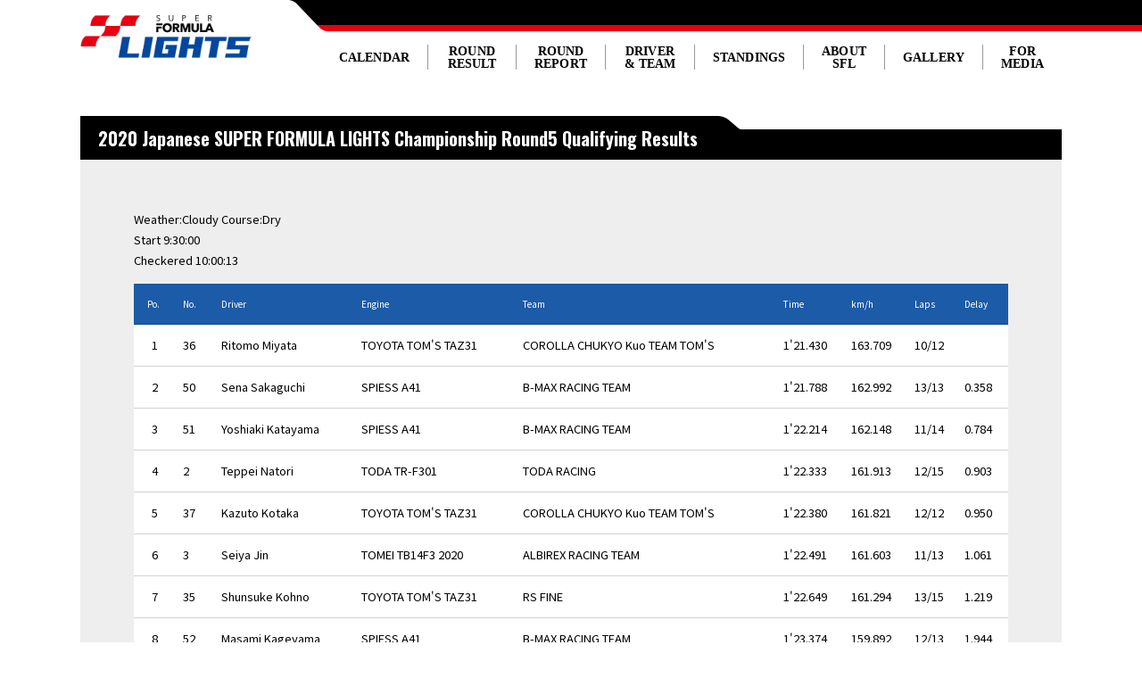

--- FILE ---
content_type: text/html; charset=UTF-8
request_url: https://superformula-lights.com/en/race2020/round4-5/qf5
body_size: 322601
content:
<!DOCTYPE html>
<html lang="ja">
<head>
<meta charset="UTF-8">
<meta http-equiv="X-UA-Compatible" content="IE=edge,chrome=1">
<meta http-equiv="content-style-type" content="text/css" />
<meta http-equiv="content-script-type" content="text/javascript" />
<meta name="format-detection" content="telephone=no">
<meta name="keywords" content="">
<meta name="description" content="">
<title>2020 Japanese SUPER FORMULA LIGHTS Championship Round5 Qualifying Results | Okayama | 2020年 SFL シリーズカレンダー | superformula lights en</title>
<link href="/wp-content/themes/sfl/assets/js/slick/slick.css" rel="stylesheet" type="text/css">
<link href="/wp-content/themes/sfl/assets/js/slick/slick-theme.css" rel="stylesheet" type="text/css">
<link href="/wp-content/themes/sfl/assets/js/venobox/venobox.css" rel="stylesheet" type="text/css">
<script type="text/javascript" src="/wp-content/themes/sfl/assets/js/jquery.min.js"></script>
<script type="text/javascript" src="/wp-content/themes/sfl/assets/js/slick/slick.js"></script>
<script type="text/javascript" src="/wp-content/themes/sfl/assets/js/venobox/venobox.min.js"></script>
<script type="text/javascript" src="/wp-content/themes/sfl/assets/js/common.js"></script>
<script type="text/javascript" src="https://superformula-lights.com/en/wp-content/themes/sfl_en/assets/js/common.js"></script>
<link rel="shortcut icon" href="favicon.ico" />

<!-- Global site tag (gtag.js) - Google Analytics -->
<script async src="https://www.googletagmanager.com/gtag/js?id=UA-160640770-1"></script>
<script>
  window.dataLayer = window.dataLayer || [];
  function gtag(){dataLayer.push(arguments);}
  gtag('js', new Date());
  gtag('config', 'UA-160640770-1');
</script>
</head>
<body>
<div class="bg_w"></div>
<header id="top">
	<div class="bg"></div>
	<div class="header_wrap">
    <div class="header_logo"><a href="/en"><img src="https://superformula-lights.com/en/wp-content/themes/sfl_en/img/header_logo.png" alt="SUPER FORMULA LIGHTS"></a></div>
    <div class="header_right">
      <nav>
				<ul class="header_nav">
					<li><a href="javascript:void(0)" onClick="return false;" id="nav01">CALENDAR</a></li>
					<li><a href="javascript:void(0)" onClick="return false;" id="nav02">ROUND RESULT</a></li>
					<li><a href="javascript:void(0)" onClick="return false;" id="nav03">ROUND<br />REPORT</a></li>
					<li><a href="javascript:void(0)" onClick="return false;" id="nav04">DRIVER & TEAM</a></li>
					<li><a href="javascript:void(0)" onClick="return false;" id="nav05">STANDINGS</a></li>
					<li><a href="javascript:void(0)" onClick="return false;" id="nav06">ABOUT SFL</a></li>
					<li><a href="javascript:void(0)" onClick="return false;" id="nav07">GALLERY</a></li>
					<li><a href="javascript:void(0)" onClick="return false;" id="nav08">FOR MEDIA</a></li>
				</ul>
			</nav>
			<div class="navToggle sp">
		    <span></span><span></span><span></span><span></span><div class="text">MENU</div>
			</div>
		</div>
	</div>
	<nav class="globalMenuSp">
		<ul class="list">
			<li class="plus01"><a href="#">CALENDAR</a></li>
			<div class="menu">
                <ul class="list2">
                    <li class="plus02"><a href="#">2026</a></li>
                    <div class="menu">
                        <ul class="list3">
                            <li class="plus03"><a href="/en/2026cl">Schedule<i></i></a></li>
                            <div class="menu">
                            </div>
                                    <li class="plus03"><a href="#">Round 1/2/3 FUJI<i></i></a></li>
                            <div class="menu">
                                <ul class="list4">
                                    <li class=""><a href="#">TBA</a></li>
                                    <!--<li class=""><a href="/en/2026cl/round1_2_3#p01">Outline</a></li>
                                    <li class=""><a href="/en/2026cl/round1_2_3#p02">Time Schedule</a></li>
                                    <li class=""><a href="/en/2026cl/round1_2_3#p03">Entry</a></li>
                                    <li class=""><a href="/en/2026cl/round1_2_3#p04">Results</a></li>
                                    <li class=""><a href="/en/2026cl/round1_2_3#p05">Reports</a></li>-->
                                </ul>
                            </div>
                           <li class="plus03"><a href="#">Round 4/5/6 AUTOPOLIS<i></i></a></li>
                            <div class="menu">
                                <ul class="list4">
                                    <li class=""><a href="#">TBA</a></li>
                                    <!--<li class=""><a href="/en/2026cl/round4_5_6#p01">Outline</a></li>
                                    <li class=""><a href="/en/2026cl/round4_5_6#p02">Time Schedule</a></li>
                                    <li class=""><a href="/en/2026cl/round4_5_6#p03">Entry</a></li>
                                    <li class=""><a href="/en/2026cl/round4_5_6#p04">Results</a></li>
                                    <li class=""><a href="/en/2026cl/round4_5_6#p05">Reports</a></li>-->
                                </ul>
                           </div>
                           <li class="plus03"><a href="#">Round 7/8/9 SUZUKA<i></i></a></li>
                            <div class="menu">
                                <ul class="list4">
                                    <li class=""><a href="#">TBA</a></li>
                                    <!--<li class=""><a href="/en/2026cl/round7_8_9/#p01">Outline</a></li>
                                    <li class=""><a href="/en/2026cl/round7_8_9/#p02">Time Schedule</a></li>
                                    <li class=""><a href="/en/2026cl/round7_8_9/#p03">Entry</a></li>
                                    <li class=""><a href="/en/2026cl/round7_8_9/#p04">Results</a></li>
                                    <li class=""><a href="/en/2026cl/round7_8_9/#p05">Reports</a></li>-->
                                </ul>
                           </div>
                           <li class="plus03"><a href="#">Round 10/11/12 OKAYAMA<i></i></a></li>
                            <div class="menu">
                                <ul class="list4">
                                    <li class=""><a href="#">TBA</a></li>
                                    <!--<li class=""><a href="/en/2026cl/round10_11_12/#p01">Outline</a></li>
                                    <li class=""><a href="/en/2026cl/round10_11_12/#p02">Time Schedule</a></li>
                                    <li class=""><a href="/en/2026cl/round10_11_12/#p03">Entry</a></li>
                                    <li class=""><a href="/en/2026cl/round10_11_12/#p04">Results</a></li>
                                    <li class=""><a href="/en/2026cl/round10_11_12/#p05">Reports</a></li>-->
                                </ul>
                           </div>
                           <li class="plus03"><a href="#">Round 13/14/15 SUGO<i></i></a></li>
                            <div class="menu">
                                <ul class="list4">
                                    <li class=""><a href="#">TBA</a></li>
                                    <!--<li class=""><a href="/en/2026cl/round13_14_15/#p01">Outline</a></li>
                                    <li class=""><a href="/en/2026cl/round13_14_15/#p02">Time Schedule</a></li>
                                    <li class=""><a href="/en/2026cl/round13_14_15/#p03">Entry</a></li>
                                    <li class=""><a href="/en/2026cl/round13_14_15/#p04">Results</a></li>
                                    <li class=""><a href="/en/2026cl/round13_14_15/#p05">Reports</a></li>-->
                                </ul>
                           </div>
                           <li class="plus03"><a href="#">Round 16/17/18 MOTEGI<i></i></a></li>
                            <div class="menu">
                                <ul class="list4">
                                    <li class=""><a href="#">TBA</a></li>
                                    <!--<li class=""><a href="/en/2026cl/round16_17_18/#p01">Outline</a></li>
                                    <li class=""><a href="/en/2026cl/round16_17_18/#p02">Time Schedule</a></li>
                                    <li class=""><a href="/en/2026cl/round16_17_18/#p03">Entry</a></li>
                                    <li class=""><a href="/en/2026cl/round16_17_18/#p04">Results</a></li>
                                    <li class=""><a href="/en/2026cl/round16_17_18/#p05">Reports</a></li>-->
                                </ul>
                            </div>
                        </ul>
                    </div>
				<ul class="list2">
                    <li class="plus02"><a href="#">2025</a></li>
                    <div class="menu">
                        <ul class="list3">
                            <li class="plus03"><a href="/en/2025cl">Schedule<i></i></a></li>
                            <div class="menu">
                            </div>
                                    <li class="plus03"><a href="#">Round 1/2/3 SUZUKA<i></i></a></li>
                            <div class="menu">
                                <ul class="list4">
                                    <!--<li class=""><a href="#">TBA</a></li>-->
                                    <li class=""><a href="/en/2025cl/round1_2_3#p01">Outline</a></li>
                                    <li class=""><a href="/en/2025cl/round1_2_3#p02">Time Schedule</a></li>
                                    <li class=""><a href="/en/2025cl/round1_2_3#p03">Entry</a></li>
                                    <li class=""><a href="/en/2025cl/round1_2_3#p04">Results</a></li>
                                    <li class=""><a href="/en/2025cl/round1_2_3#p05">Reports</a></li>
                                </ul>
                            </div>
                           <li class="plus03"><a href="#">Round 4/5 AUTOPOLIS<i></i></a></li>
                            <div class="menu">
                                <ul class="list4">
                                    <!--<li class=""><a href="#">TBA</a></li>-->
                                    <li class=""><a href="/en/2025cl/round4_5_6#p01">Outline</a></li>
                                    <li class=""><a href="/en/2025cl/round4_5_6#p02">Time Schedule</a></li>
                                    <li class=""><a href="/en/2025cl/round4_5_6#p03">Entry</a></li>
                                    <li class=""><a href="/en/2025cl/round4_5_6#p04">Results</a></li>
                                    <li class=""><a href="/en/2025cl/round4_5_6#p05">Reports</a></li>
                                </ul>
                           </div>
                           <li class="plus03"><a href="#">Round 7/8/9 OKAYAMA<i></i></a></li>
                            <div class="menu">
                                <ul class="list4">
                                    <!--<li class=""><a href="#">TBA</a></li>-->
                                    <li class=""><a href="/en/2025cl/round7_8_9/#p01">Outline</a></li>
                                    <li class=""><a href="/en/2025cl/round7_8_9/#p02">Time Schedule</a></li>
                                    <li class=""><a href="/en/2025cl/round7_8_9/#p03">Entry</a></li>
                                    <li class=""><a href="/en/2025cl/round7_8_9/#p04">Results</a></li>
                                    <li class=""><a href="/en/2025cl/round7_8_9/#p05">Reports</a></li>
                                </ul>
                           </div>
                           <li class="plus03"><a href="#">Round 10/11/12/6 SUGO<i></i></a></li>
                            <div class="menu">
                                <ul class="list4">
                                    <!--<li class=""><a href="#">TBA</a></li>-->
                                    <li class=""><a href="/en/2025cl/round10_11_12/#p01">Outline</a></li>
                                    <li class=""><a href="/en/2025cl/round10_11_12/#p02">Time Schedule</a></li>
                                    <li class=""><a href="/en/2025cl/round10_11_12/#p03">Entry</a></li>
                                    <li class=""><a href="/en/2025cl/round10_11_12/#p04">Results</a></li>
                                    <li class=""><a href="/en/2025cl/round10_11_12/#p05">Reports</a></li>
                                </ul>
                           </div>
                           <li class="plus03"><a href="#">Round 13/14/15 FUJI<i></i></a></li>
                            <div class="menu">
                                <ul class="list4">
                                    <!--<li class=""><a href="#">TBA</a></li>-->
                                    <li class=""><a href="/en/2025cl/round13_14_15/#p01">Outline</a></li>
                                    <li class=""><a href="/en/2025cl/round13_14_15/#p02">Time Schedule</a></li>
                                    <li class=""><a href="/en/2025cl/round13_14_15/#p03">Entry</a></li>
                                    <li class=""><a href="/en/2025cl/round13_14_15/#p04">Results</a></li>
                                    <li class=""><a href="/en/2025cl/round13_14_15/#p05">Reports</a></li>
                                </ul>
                           </div>
                           <li class="plus03"><a href="#">Round 16/17/18 MOTEGI<i></i></a></li>
                            <div class="menu">
                                <ul class="list4">
                                    <!--<li class=""><a href="#">TBA</a></li>-->
                                    <li class=""><a href="/en/2025cl/round16_17_18/#p01">Outline</a></li>
                                    <li class=""><a href="/en/2025cl/round16_17_18/#p02">Time Schedule</a></li>
                                    <li class=""><a href="/en/2025cl/round16_17_18/#p03">Entry</a></li>
                                    <li class=""><a href="/en/2025cl/round16_17_18/#p04">Results</a></li>
                                    <li class=""><a href="/en/2025cl/round16_17_18/#p05">Reports</a></li>
                                </ul>
                            </div>
                            <li class="plus03"><a href="#">Official Test SUZUKA<i></i></a></li>
                             <div class="menu">
                               <ul class="list4">
                                    <!--<li class=""><a href="#">TBA</a></li>-->
                                    <li class=""><a href="/en/2025cl/official-test#p02">Time Schedule</a></li>
                                    <li class=""><a href="/en/2025cl/official-test#p03">Entry</a></li>
                                    <li class=""><a href="/en/2025cl/official-test#p04">Results</a></li>
                                    <!--<li class=""><a href="/en/2025cl/official-test#p05">Reports</a></li>-->
                                </ul>
                           </div>
                        </ul>
                    </div>
                    <li class="plus02"><a href="#">2024</a></li>
					<div class="menu">
						<ul class="list3">
							<li class="plus03"><a href="/en/2024cl">Schedule<i></i></a></li>
							<div class="menu">
							</div>
							<li class="plus03"><a href="#">Official Test 1 MOTEGI<i></i></a></li>
						     <div class="menu">
							   <ul class="list4">
                                    <!--<li class=""><a href="#">TBA</a></li>-->
									<li class=""><a href="/race2024/2024officialtest_1#p02">Time Schedule</a></li>
									<li class=""><a href="/race2024/2024officialtest_1#p03">Entry</a></li>
									<li class=""><a href="/race2024/2024officialtest_1#p04">Results</a></li>
									<!--<li class=""><a href="/race2024/2024officialtest_1#p05">Reports</a></li>-->
								</ul>
					         </div>
                            <li class="plus03"><a href="#">Official Test 2 FUJI<i></i></a></li>
                            <div class="menu">
                                <ul class="list4">
                                    <!--<li class=""><a href="#">TBA</a></li>-->
                                    <li class=""><a href="/race2024/2024officialtest_2#p02">Time Schedule</a></li>
                                    <li class=""><a href="/race2024/2024officialtest_2#p03">Entry</a></li>
                                    <li class=""><a href="/race2024/2024officialtest_2#p04">Results</a></li>
                                    <!--<li class=""><a href="/race2024/2024officialtest_2#p05">Reports</a></li>-->
                                </ul>
                            </div>
					                <li class="plus03"><a href="#">Round 1/2/3 MOTEGI<i></i></a></li>
							<div class="menu">
								<ul class="list4">
									<!--<li class=""><a href="#">TBA</a></li>-->
									<li class=""><a href="/en/2024cl/round1_2_3#p01">Outline</a></li>
									<li class=""><a href="/en/2024cl/round1_2_3#p02">Time Schedule</a></li>
									<li class=""><a href="/en/2024cl/round1_2_3#p03">Entry</a></li>
									<li class=""><a href="/en/2024cl/round1_2_3#p04">Results</a></li>
									<li class=""><a href="/en/2024cl/round1_2_3#p05">Reports</a></li>
								</ul>-->
					        </div>
					       <li class="plus03"><a href="#">Round 4/5/6 AUTOPOLIS<i></i></a></li>
							<div class="menu">
								<ul class="list4">
									<!--<li class=""><a href="#">TBA</a></li>-->
									<li class=""><a href="/en/2024cl/round4_5_6#p01">Outline</a></li>
									<li class=""><a href="/en/2024cl/round4_5_6#p02">Time Schedule</a></li>
									<li class=""><a href="/en/2024cl/round4_5_6#p03">Entry</a></li>
									<li class=""><a href="/en/2024cl/round4_5_6#p04">Results</a></li>
									<li class=""><a href="/en/2024cl/round4_5_6#p05">Reports</a></li>
								</ul>
					       </div>
					       <li class="plus03"><a href="#">Round 7/8/9 SUGO<i></i></a></li>
							<div class="menu">
								<ul class="list4">
									<!--<li class=""><a href="#">TBA</a></li>-->
									<li class=""><a href="/en/2024cl/round7_8_9/#p01">Outline</a></li>
									<li class=""><a href="/en/2024cl/round7_8_9/#p02">Time Schedule</a></li>
									<li class=""><a href="/en/2024cl/round7_8_9/#p03">Entry</a></li>
									<li class=""><a href="/en/2024cl/round7_8_9/#p04">Results</a></li>
									<li class=""><a href="/en/2024cl/round7_8_9/#p05">Reports</a></li>
								</ul>
					       </div>
					       <li class="plus03"><a href="#">Round 10/11/12 FUJI<i></i></a></li>
							<div class="menu">
								<ul class="list4">
									<!--<li class=""><a href="#">TBA</a></li>-->
									<li class=""><a href="/en/2024cl/round10_11_12/#p01">Outline</a></li>
									<li class=""><a href="/en/2024cl/round10_11_12/#p02">Time Schedule</a></li>
									<li class=""><a href="/en/2024cl/round10_11_12/#p03">Entry</a></li>
									<li class=""><a href="/en/2024cl/round10_11_12/#p04">Results</a></li>
									<li class=""><a href="/en/2024cl/round10_11_12/#p05">Reports</a></li>
								</ul>
					       </div>
					       <li class="plus03"><a href="#">Round 13/14/15 OKAYAMA<i></i></a></li>
							<div class="menu">
								<ul class="list4">
									<!--<li class=""><a href="#">TBA</a></li>-->
									<li class=""><a href="/en/2024cl/round13_14_15/#p01">Outline</a></li>
									<li class=""><a href="/en/2024cl/round13_14_15/#p02">Time Schedule</a></li>
									<li class=""><a href="/en/2024cl/round13_14_15/#p03">Entry</a></li>
									<li class=""><a href="/en/2024cl/round13_14_15/#p04">Results</a></li>
									<li class=""><a href="/en/2024cl/round13_14_15/#p05">Reports</a></li>
								</ul>
					       </div>
					       <li class="plus03"><a href="#">Round 16/17/18 SUZUKA<i></i></a></li>
							<div class="menu">
								<ul class="list4">
									<li class=""><a href="#">TBA</a></li>
									<!--<li class=""><a href="/en/2024cl/round16_17_18/#p01">Outline</a></li>
									<li class=""><a href="/en/2024cl/round16_17_18/#p02">Time Schedule</a></li>
									<li class=""><a href="/en/2024cl/round16_17_18/#p03">Entry</a></li>
									<li class=""><a href="/en/2024cl/round16_17_18/#p04">Results</a></li>
									<li class=""><a href="/en/2024cl/round16_17_18/#p05">Reports</a></li>
								</ul>-->
					       </div>
                            <li class="plus03"><a href="#">Official Test 3 SUZUKA<i></i></a></li>
                            <div class="menu">
                                <ul class="list4">
                                    <!--<li class=""><a href="#">TBA</a></li>-->
                                    <li class=""><a href="/en/2024cl/official-test3#p02">Time Schedule</a></li>
                                    <li class=""><a href="/en/2024cl/official-test3#p03">Entry</a></li>
                                    <li class=""><a href="/en/2024cl/official-test3#p04">Results</a></li>
                                    <!--<li class=""><a href="en/2024cl/official-test3#p05">Reports</a></li>-->
                                </ul>
                            </div>
						</ul>
					</div>
					<li class="plus02"><a href="#">2023</a></li>
					<div class="menu">
						<ul class="list3">
							<!--<li><a href="#">TBA</a></li>-->  
							<li class="plus03"><a href="/en/2023cl">Schedule<i></i></a></li>
							<div class="menu">
							</div>
							<li class="plus03"><a href="#">Official Test 1 SUZUKA<i></i></a></li>
							<div class="menu">
								<ul class="list4">
									<!--<li class=""><a href="#">TBA</a></li>-->
									<li class=""><a href="/en/2023cl/official-test-1#p02">Time Schedule</a></li>
									<li class=""><a href="/en/2023cl/official-test-1#p03">Entry</a></li>
 									<li class=""><a href="/en/2023cl/official-test-1#p04">Results</a></li>
 								</ul>
 							</div>
 							<!--<li><a href="#">TBA</a></li>-->  
 							<!--<li class="plus03"><a href="#">Official Test 2 FUJI<i></i></a></li>
 							<div class="menu">
 								<ul class="list4">
 									<li class=""><a href="/en/2023calender/official-test-2#p02">Time Schedule</a></li>
 									<li class=""><a href="/en/2023calender/official-test-2#p03">Entry</a></li>
 									<li class=""><a href="/en/2023calender/official-test-2#p04">Results</a></li>
 								</ul>
 							</div>-->
 							<li class="plus03"><a href="#">Round 1/2/3 AUTOPOLIS<i></i></a></li>
 							<div class="menu">
 								<ul class="list4">
 									
 									<li class=""><a href="/en/2023cl/r1_2_3#p01">Outline</a></li>
 									<li class=""><a href="/en/2023cl/r1_2_3#p02">Time Schedule</a></li>
 									<li class=""><a href="/en/2023cl/r1_2_3#p03">Entry</a></li>
 									<li class=""><a href="/en/2023cl/r1_2_3#p04">Results</a></li>
 									<li class=""><a href="/en/2023cl/r1_2_3#p05">Reports</a></li>
 								</ul>
 							</div>
 							<li class="plus03"><a href="#">Round 4/5/6 SUGO</a></li>
 							<div class="menu">
 								<ul class="list4">
 									<li class=""><a href="/en/2023cl/r4_5_6#p01">Outline</a></li>
 									<li class=""><a href="/en/2023cl/r4_5_6#p02">Time Schedule</a></li>
 									<li class=""><a href="/en/2023cl/r4_5_6#p03">Entry</a></li>
 									<li class=""><a href="/en/2023cl/r4_5_6#p04">Results</a></li>
 									<li class=""><a href="/en/2023cl/r4_5_6#p05">Reports</a></li>
 								</ul>
 							</div>
 							<li class="plus03"><a href="#">Round 7/8/9 SUZUKA</a></li>
 							<div class="menu">
 								<ul class="list4">
 									<li class=""><a href="/en/2023cl/round7_8_9#p01">Outline</a></li>
 									<li class=""><a href="/en/2023cl/round7_8_9#p02">Time Schedule</a></li>
 									<li class=""><a href="/en/2023cl/round7_8_9#p03">Entry</a></li>
 									<li class=""><a href="/en/2023cl/round7_8_9#p04">Results</a></li>
 									<li class=""><a href="/en/2023cl/round7_8_9#p05">Reports</a></li>
 								</ul>
 							</div>
 							<li class="plus03"><a href="#">Round 10/11/12 FUJI</a></li>
 							<div class="menu">
 								<ul class="list4">
 									<li class=""><a href="/en/2023cl/round10_11_12#p01">Outline</a></li>
 									<li class=""><a href="/en/2023cl/round10_11_12#p02">Time Schedule</a></li>
 									<li class=""><a href="/en/2023cl/round10_11_12#p03">Entry</a></li>
 									<li class=""><a href="/en/2023cl/round10_11_12#p04">Results</a></li>
 									<li class=""><a href="/en/2023cl/round10_11_12#p05">Reports</a></li>
 								</ul>
 							</div>
 							<li class="plus03"><a href="#">Round 13/14/15 OKAYAMA</a></li>
 							<div class="menu">
 								<ul class="list4">
 									<li class=""><a href="#">TBA</a></li>
 									<li class=""><a href="/en/2023cl/round13_14_15#p01">Outline</a></li>
 									<li class=""><a href="/en/2023cl/round13_14_15#p02">Time Schedule</a></li>
 									<li class=""><a href="/en/2023cl/round13_14_15#p03">Entry</a></li>
 									<li class=""><a href="/en/2023cl/round13_14_15#p04">Results</a></li>
 									<li class=""><a href="/en/2023cl/round13_14_15#p05">Reports</a></li>
 								</ul>
 							</div>
 							<li class="plus03"><a href="#">Round 16/17/18 MOTEGI</a></li>
 							<div class="menu">
 								<ul class="list4">
 									<li class=""><a href="/en/2023cl/round16_17_18#p01">Outline</a></li>
 									<li class=""><a href="/en/2023cl/round16_17_18#p02">Time Schedule</a></li>
 									<li class=""><a href="/en/2023cl/round16_17_18#p03">Entry</a></li>
 									<li class=""><a href="/en/2023cl/round16_17_18#p04">Results</a></li>
 									<li class=""><a href="/en/2023cl/round16_17_18#p05">Reports</a></li>
 								</ul>
 							</div>
 							<!--<li class="plus03"><a href="#">Official Test 3 SUZUKA<i></i></a></li>
 							<div class="menu">
 								<ul class="list4">
 									<li class=""><a href="/en/2023calender/official-test-3#p02">Time Schedule</a></li>
 									<li class=""><a href="/en/2023calender/official-test-3#p03">Entry</a></li>
 									<li class=""><a href="/en/2023calender/official-test-3#p04">Results</a></li>
 								</ul>
 							</div>-->
						</ul>
					</div>
					<li class="plus02"><a href="#">2022</a></li>
					<div class="menu">
						<ul class="list3">
							<!--<li><a href="#">TBA</a></li>-->  
							<li class="plus03"><a href="/en/2022calender">Schedule<i></i></a></li>
							<div class="menu">
							</div>
							<li class="plus03"><a href="#">Official Test 1 SUZUKA<i></i></a></li>
							<div class="menu">
								<ul class="list4">
									<!--<li class=""><a href="#">TBA</a></li>-->
									<li class=""><a href="/en/2022calender/official-test#p02">Time Schedule</a></li>
									<li class=""><a href="/en/2022calender/official-test#p03">Entry</a></li>
									<li class=""><a href="/en/2022calender/official-test#p04">Results</a></li>
								</ul>
							</div>
							<!--<li><a href="#">TBA</a></li>-->  
							<li class="plus03"><a href="#">Official Test 2 FUJI<i></i></a></li>
							<div class="menu">
								<ul class="list4">
									<li class=""><a href="/en/2022calender/official-test-2#p02">Time Schedule</a></li>
									<li class=""><a href="/en/2022calender/official-test-2#p03">Entry</a></li>
									<li class=""><a href="/en/2022calender/official-test-2#p04">Results</a></li>
								</ul>
							</div>
							<li class="plus03"><a href="#">Round 1/2/3 FUJI<i></i></a></li>
							<div class="menu">
								<ul class="list4">
									<!--<li class=""><a href="#">TBA</a></li>-->
									<li class=""><a href="/en/2022calender/r1_2_3#p01">Outline</a></li>
									<li class=""><a href="/en/2022calender/r1_2_3#p02">Time Schedule</a></li>
									<li class=""><a href="/en/2022calender/r1_2_3#p03">Entry</a></li>
									<li class=""><a href="/en/2022calender/r1_2_3#p04">Results</a></li>
									<li class=""><a href="/en/2022calender/r1_2_3#p05">Reports</a></li>
								</ul>
							</div>
							<li class="plus03"><a href="#">Round 4/5/6 SUZUKA</a></li>
							<div class="menu">
								<ul class="list4">
									<!--<li class=""><a href="#">TBA</a></li>-->
									<li class=""><a href="/en/2022calender/r4_5_6#p01">Outline</a></li>
									<li class=""><a href="/en/2022calender/r4_5_6#p02">Time Schedule</a></li>
									<li class=""><a href="/en/2022calender/r4_5_6#p03">Entry</a></li>
									<li class=""><a href="/en/2022calender/r4_5_6#p04">Results</a></li>
									<li class=""><a href="/en/2022calender/r4_5_6#p05">Reports</a></li>
								</ul>
							</div>
							<li class="plus03"><a href="#">Round 7/8/9 AUTOPOLIS</a></li>
							<div class="menu">
								<ul class="list4">
									<li class=""><a href="/en/2022calender/r7_8_9#p01">Outline</a></li>
									<li class=""><a href="/en/2022calender/r7_8_9#p02">Time Schedule</a></li>
									<li class=""><a href="/en/2022calender/r7_8_9#p03">Entry</a></li>
									<li class=""><a href="/en/2022calender/r7_8_9#p04">Results</a></li>
									<li class=""><a href="/en/2022calender/r7_8_9#p05">Reports</a></li>
								</ul>
							</div>
							<li class="plus03"><a href="#">Round 10/11/12 SUGO</a></li>
							<div class="menu">
								<ul class="list4">
									<li class=""><a href="/en/2022calender/r10_11_12#p01">Outline</a></li>
									<li class=""><a href="/en/2022calender/r10_11_12#p02">Time Schedule</a></li>
									<li class=""><a href="/en/2022calender/r10_11_12#p03">Entry</a></li>
									<li class=""><a href="/en/2022calender/r10_11_12#p04">Results</a></li>
									<li class=""><a href="/en/2022calender/r10_11_12#p05">Reports</a></li>
								</ul>
							</div>
							<li class="plus03"><a href="#">Round 13/14/15 MOTEGI</a></li>
							<div class="menu">
								<ul class="list4">
									<li class=""><a href="/en/2022calender/r13_14_15#p01">Outline</a></li>
									<li class=""><a href="/en/2022calender/r13_14_15#p02">Time Schedule</a></li>
									<li class=""><a href="/en/2022calender/r13_14_15#p03">Entry</a></li>
									<li class=""><a href="/en/2022calender/r13_14_15#p04">Results</a></li>
									<li class=""><a href="/en/2022calender/r13_14_15#p05">Reports</a></li>
								</ul>
							</div>
							<li class="plus03"><a href="#">Round 16/17/18 OKAYAMA</a></li>
							<div class="menu">
								<ul class="list4">
									<li class=""><a href="/en/2022calender/r16_17_18#p01">Outline</a></li>
									<li class=""><a href="/en/2022calender/r16_17_18#p02">Time Schedule</a></li>
									<li class=""><a href="/en/2022calender/r16_17_18#p03">Entry</a></li>
									<li class=""><a href="/en/2022calender/r16_17_18#p04">Results</a></li>
									<li class=""><a href="/en/2022calender/r16_17_18#p05">Reports</a></li>
								</ul>
							</div>
							<li class="plus03"><a href="#">Official Test 3 SUZUKA<i></i></a></li>
							<div class="menu">
								<ul class="list4">
									<li class=""><a href="/en/2022calender/official-test-3#p02">Time Schedule</a></li>
									<li class=""><a href="/en/2022calender/official-test-3#p03">Entry</a></li>
									<li class=""><a href="/en/2022calender/official-test-3#p04">Results</a></li>
								</ul>
							</div>
						</ul>
					</div>
					<li class="plus02"><a href="#">2021</a></li>
					<div class="menu">
						<ul class="list3">
							<!--<li><a href="#">TBA</a></li>-->  
							<li class="plus03"><a href="/en/2021calender">Schedule<i></i></a></li>
							<div class="menu">
							</div>
							<li class="plus03"><a href="#">Official Test 1 SUZUKA<i></i></a></li>
							<div class="menu">
								<ul class="list4">
									<li class=""><a href="/en/2021calender/official-test#p02">Time Schedule</a></li>
								</ul>
							</div>
							<!--<li><a href="#">TBA</a></li>-->  
							<li class="plus03"><a href="#">Official Test 2 FUJI<i></i></a></li>
							<div class="menu">
								<ul class="list4">
									<li class=""><a href="/en/2021calender/official-test-2#p02">Time Schedule</a></li>
								</ul>
							</div>
							<li class="plus03"><a href="#">Round 1/2/3 FUJI<i></i></a></li>
							<div class="menu">
								<ul class="list4">
									<li class=""><a href="/en/2021calender/r1_2_3#p01">Outline</a></li>
									<li class=""><a href="/en/2021calender/r1_2_3#p02">Time Schedule</a></li>
									<li class=""><a href="/en/2021calender/r1_2_3#p03">Entry</a></li>
									<li class=""><a href="/en/2021calender/r1_2_3#p04">Results</a></li>
									<li class=""><a href="/en/2021calender/r1_2_3#p05">Reports</a></li>
								</ul>
							</div>
							<li class="plus03"><a href="#">Round 4/5/6 SUZUKA</a></li>
							<div class="menu">
								<ul class="list4">
									<li class=""><a href="/en/2021calender/r4_5_6#p01">Outline</a></li>
									<li class=""><a href="/en/2021calender/r4_5_6#p02">Time Schedule</a></li>
									<li class=""><a href="/en/2021calender/r4_5_6#p03">Entry</a></li>
									<li class=""><a href="/en/2021calender/r4_5_6#p04">Results</a></li>
									<li class=""><a href="/en/2021calender/r4_5_6#p05">Reports</a></li>
								</ul>
							</div>
							<li class="plus03"><a href="#">Round 7/8 AUTOPOLIS</a></li>
							<div class="menu">
								<ul class="list4">
									<li class=""><a href="/en/2021calender/r7_8_9#p01">Outline</a></li>
									<li class=""><a href="/en/2021calender/r7_8_9#p02">Time Schedule</a></li>
									<li class=""><a href="/en/2021calender/r7_8_9#p03">Entry</a></li>
									<li class=""><a href="/en/2021calender/r7_8_9#p04">Results</a></li>
									<li class=""><a href="/en/2021calender/r7_8_9#p05">Reports</a></li>
								</ul>
							</div>
							<li class="plus03"><a href="#">Round 10/11/12 SUGO</a></li>
							<div class="menu">
								<ul class="list4">
									<li class=""><a href="/en/2021calender/r10_11_12#p01">Outline</a></li>
									<li class=""><a href="/en/2021calender/r10_11_12#p02">Time Schedule</a></li>
									<li class=""><a href="/en/2021calender/r10_11_12#p03">Entry</a></li>
									<li class=""><a href="/en/2021calender/r10_11_12#p04">Results</a></li>
									<li class=""><a href="/en/2021calender/r10_11_12#p05">Reports</a></li>
								</ul>
							</div>
							<li class="plus03"><a href="#">Round 13/14/9 MOTEGI</a></li>
							<div class="menu">
								<ul class="list4">
									<li class=""><a href="/en/2021calender/r13_14_9#p01">Outline</a></li>
									<li class=""><a href="/en/2021calender/r13_14_9#p02">Time Schedule</a></li>
									<li class=""><a href="/en/2021calender/r13_14_9#p03">Entry</a></li>
									<li class=""><a href="/en/2021calender/r13_14_9#p04">Results</a></li>
									<li class=""><a href="/en/2021calender/r13_14_9#p05">Reports</a></li>
								</ul>
							</div>
							<li class="plus03"><a href="#">Round 15/16/17 MOTEGI</a></li>
							<div class="menu">
								<ul class="list4">
									<li class=""><a href="/en/2021calender/r15_16_17#p01">Outline</a></li>
									<li class=""><a href="/en/2021calender/r15_16_17#p02">Time Schedule</a></li>
									<li class=""><a href="/en/2021calender/r15_16_17#p03">Entry</a></li>
									<li class=""><a href="/en/2021calender/r15_16_17#p04">Results</a></li>
									<!--<li class=""><a href="/en/2021calender/r15_16_17#p05">Reports</a></li>-->
								</ul>
							</div>
							<li class="plus03"><a href="#">Official Test 3 SUZUKA<i></i></a></li>
							<div class="menu">
								<ul class="list4">
									<li class=""><a href="/en/2021calender/official-test3#p02">Time Schedule</a></li>
									<li class=""><a href="/en/2021calender/official-test3#p03">Entry</a></li>
									<li class=""><a href="/en/2021calender/official-test3#p04">Results</a></li>
								</ul>
							</div>
						</ul>
					</div>
					<li class="plus02"><a href="#">2020</a></li>
					<div class="menu">
						<ul class="list3">
						        <li class="plus03"><a href="/en/race2020">Schedule<i></i></a></li>
							<div class="menu">
							</div>
							<li class="plus03"><a href="#">Official Test MOTEGI</a></li>
							<div class="menu">
								<ul class="list4">
									<li class=""><a href="/race2020/officialtest_1#p02">Time Schedule</a></li>
								</ul>
							</div>
							<li class="plus03"><a href="#">Round 1/2/3 MOTEGI</a></li>
							<div class="menu">
								<ul class="list4">
									<li class=""><a href="/en/race2020/round1#p01">Outline</a></li>
									<li class=""><a href="/en/race2020/round1#p02">Time Schedule</a></li>
									<li class=""><a href="/en/race2020/round1#p03">Entry</a></li>
								</ul>
							</div>
							<li class="plus03"><a href="#">Round 4/5 OKAYAMA</a></li>
							<div class="menu">
								<ul class="list4">
									<li class=""><a href="/en/race2020/round4-5#p01">Outline</a></li>
									<li class=""><a href="/en/race2020/round4-5#p02">Time Schedule</a></li>
									<li class=""><a href="/en/race2020/round4-5#p03">Entry</a></li>
								</ul>
							</div>
							<li class="plus03"><a href="#">Round 6/7/8 SUGO</a></li>
							<div class="menu">
								<ul class="list4">
									<li class=""><a href="/en/race2020/sugo#p01">Outline</a></li>
									<li class=""><a href="/en/race2020/sugo#p02">Time Schedule</a></li>
									<li class=""><a href="/en/race2020/sugo#p03">Entry</a></li>
								</ul>
							</div>
							<li class="plus03"><a href="#">Round 9/10/11 AUTOPOLIS</a></li>
							<div class="menu">
								<ul class="list4">
									<li class=""><a href="/en/race2020/ap#p01">Outline</a></li>
									<li class=""><a href="/en/race2020/ap#p02">Time Schedule</a></li>
									<li class=""><a href="/en/race2020/ap#p03">Entry</a></li>						</ul>
							</div>
							<li class="plus03"><a href="#">Round 12/13/14 SUZUKA</a></li>
							<div class="menu">
								<ul class="list4">
									<li class=""><a href="/en/race2020/suzuka#p01">Outline</a></li>
									<li class=""><a href="/en/race2020/suzuka#p02">Time Schedule</a></li>
									<li class=""><a href="/en/race2020/suzuka#p03">Entry</a></li>							</ul>
							</div>
							<li class="plus03"><a href="#">Round 15/16/17 FUJI</a></li>
							<div class="menu">
								<ul class="list4">
									<li class=""><a href="/en/race2020/fujispeedway#p01">Outline</a></li>
									<li class=""><a href="/en/race2020/fujispeedway#p02">Time Schedule</a></li>
									<li class=""><a href="/en/race2020/fujispeedway#p03">Entry</a></li>	
								</ul>
							</div>
							<li class="plus03"><a href="#">Official Test Fuji</a></li>
							<div class="menu">
								<ul class="list4">
									<!--<li class=""><li class=""><a href="/en/race2020/fujispeedway#p01">Outline</a></li>-->
									<li class=""><a href="/en/race2020/fujiofficial-test#p02">Time Schedule</a></li>
									<li class=""><a href="/en/race2020/fujiofficial-test#p03">Entry</a></li>	
									<li class=""><a href="/en/race2020/fujiofficial-test#p04">Results</a></li>	
								</ul>
							</div>
						</ul>
					</div>
				</ul>
			</div>
			<li class="plus01"><a href="#">ROUND RESULT</a></li>
			<div class="menu">
                            <ul class="list2">
                            <li class="plus02"><a href="#">2026</a></li>
                            <div class="menu">
                            <ul class="list3">
                            <li class="plus03"><a href="#">Round 1/2/3</a></li>
                            <div class="menu">
                                <ul class="list4">
                                <li class=""><a href="#">TBA</a></li>
                                <!--<li class=""><a href="/race2026/round1_2_3#p03">Entry List</a></li>
                                <li class=""><a href="/race2026/round1_2_3/fp1/">Practice Session 1 Results</a></li>
                                <li class=""><a href="/race2026/round1_2_3/fp2/">Practice Session 2 Results</a></li>
                                <li class=""><a href="/race2026/round1_2_3/day1all/">Day1 Overall Results</a></li>
                                <li class=""><a href="/race2026/round1_2_3/fp3/">Practice Session 3 Results</a></li>
                                <li class=""><a href="/race2026/round1_2_3/fp4/">Practice Session 4 Results</a></li>
                                <li class=""><a href="/race2026/round1_2_3/day2all/">Day2 Overall Results</a></li>
                                <li class=""><a href="/race2026/round1_2_3/qf1/">Rd.1 Qualifying</a></li>
                                <li class=""><a href="/race2026/round1_2_3/qf2/">Rd.2 Qualifying</a></li>
                                <li class=""><a href="/race2026/round1_2_3/rd1/">Rd.1 Race</a></li>
                                <li class=""><a href="/race2026/round1_2_3/rd2/">Rd.2 Race</a></li>
                                <li class=""><a href="/race2026/round1_2_3/rd3/">Rd.3 Race</a></li>-->
                                </ul>
                            </div>
                            <li class="plus03"><a href="#">Round 4/5/6</a></li>
                            <div class="menu">
                                <ul class="list4">
                                <li class=""><a href="#">TBA</a></li>
                                <!--<li class=""><a href="/race2026/round4_5_6#p03">Entry List</a></li>
                                <li class=""><a href="/race2026/round4_5_6/fp1/">Practice Session 1 Results</a></li>
                                <li class=""><a href="/race2026/round4_5_6/fp2/">Practice Session 2 Results</a></li>
                                <li class=""><a href="/race2026/round4_5_6/day1all/">Day1 Overall Results</a></li>
                                <li class=""><a href="/race2026/round4_5_6/fp3/">Practice Session 3 Results</a></li>
                                <li class=""><a href="/race2026/round4_5_6/fp4/">Practice Session 4 Results</a></li>
                                <li class=""><a href="/race2026/round4_5_6/fp5/">Practice Session 5 Results</a></li>
                                <li class=""><a href="/race2026/round4_5_6/day2all/">Day2 Overall Results</a></li>
                                <li class=""><a href="/race2026/round4_5_6/all/">Overall Results</a></li>
                                <li class=""><a href="/race2026/round4_5_6/qf1/">Rd.4 Qualifying</a></li>
                                <li class=""><a href="/race2026/round4_5_6/qf2/">Rd.5 Qualifying</a></li>
                                <li class=""><a href="/race2026/round4_5_6/rd4/">Rd.4 Race</a></li>
                                <li class=""><a href="/race2026/round4_5_6/rd5/">Rd.5 Race</a></li>
                                <li class=""><a href="/race2026/round4_5_6/rd6/">Rd.6 Race</a></li>-->
                                </ul>
                            </div>
                            <li class="plus03"><a href="#">Round 7/8/9</a></li>
                            <div class="menu">
                                <ul class="list4">
                                <li class=""><a href="#">TBA</a></li>
                                <!--<li class=""><a href="/race2026/round7_8_9#p03">Entry List</a></li>
                                <li class=""><a href="/race2026/round7_8_9/fp1/">Practice Session 1 Results</a></li>
                                <li class=""><a href="/race2026/round7_8_9/fp2/">Practice Session 2 Results</a></li>
                                <li class=""><a href="/race2026/round7_8_9/day1all/">Practice Overall Results</a></li>
                                <li class=""><a href="/race2026/round7_8_9/fp3/">Practice Session 3 Results</a></li>
                                <li class=""><a href="/race2026/round7_8_9/fp4/">Practice Session 4 Results</a></li>
                                <li class=""><a href="/race2026/round7_8_9/day2all/">Day2 Overall Results</a></li>
                                <li class=""><a href="/race2026/round7_8_9/overall/">Overall Results</a></li>
                                <li class=""><a href="/race2026/round7_8_9/qf1/">Rd.7 Qualifying</a></li>
                                <li class=""><a href="/race2026/round7_8_9/qf2/">Rd.8 Qualifying</a></li>
                                <li class=""><a href="/race2026/round7_8_9/rd7/">Rd.7 Race</a></li>
                                <li class=""><a href="/race2026/round7_8_9/rd8/">Rd.8 Race</a></li>
                                <li class=""><a href="/race2026/round7_8_9/rd9/">Rd.9 Race</a></li>-->
                                </ul>
                            </div>
                            <li class="plus03"><a href="#">Round 10/11/12</a></li>
                            <div class="menu">
                                <ul class="list4">
                                <li class=""><a href="#">TBA</a></li>
                                <!--<li class=""><a href="/race2026/round10_11_12#p03">Entry List</a></li>
                                <li class=""><a href="/race2026/round10_11_12/fp1/">Practice Session 1 Results</a></li>
                                <li class=""><a href="/race2026/round10_11_12/fp2/">Practice Session 2 Results</a></li>
                                <li class=""><a href="/race2026/round10_11_12/fp3/">Practice Session 3 Results</a></li>
                                <li class=""><a href="/race2026/round10_11_12/all/">Overall Results</a></li>
                                <li class=""><a href="/race2026/round10_11_12/qf1/">Rd.10 Qualifying</a></li>
                                <li class=""><a href="/race2026/round10_11_12/qf2/">Rd.11 Qualifying</a></li>
                                <li class=""><a href="/race2026/round10_11_12/rd10/">Rd.10 Race</a></li>
                                <li class=""><a href="/race2026/round10_11_12/rd11/">Rd.11 Race</a></li>
                                <li class=""><a href="/race2026/round10_11_12/rd12/">Rd.12 Race</a></li>-->
                                </ul>
                            </div>
                            <li class="plus03"><a href="#">Round 13/14/15</a></li>
                            <div class="menu">
                                <ul class="list4">
                                <li class=""><a href="#">TBA</a></li>
                                <!--<li class=""><a href="/race2026/round13_14_15#p03">Entry List</a></li>
                                <li class=""><a href="/race2026/round13_14_15/fp1/">Practice Session 1 Results</a></li>
                                <li class=""><a href="/race2026/round13_14_15/fp2/">Practice Session 2 Results</a></li>
                                <li class=""><a href="/race2026/round13_14_15day1all">Day 1 Overall Results</a></li>
                                <li class=""><a href="/race2026/round13_14_15/fp3/">Practice Session 3 Results</a></li>
                                <li class=""><a href="/race2026/round13_14_15/fp4/">Practice Session 4 Results</a></li>
                                <li class=""><a href="/race2026/round13_14_15/fp_all">Day 2 Overall Results</a></li>
                                <li class=""><a href="/race2026/round13_14_15/qf1/">Rd.13 Qualifying</a></li>
                                <li class=""><a href="/race2026/round13_14_15/qf2/">Rd.14 Qualifying</a></li>
                                <li class=""><a href="/race2026/round13_14_15/rd13/">Rd.13 Race</a></li>
                                <li class=""><a href="/race2026/round13_14_15/rd14/">Rd.14 Race</a></li>
                                <li class=""><a href="/race2026/round13_14_15/rd15/">Rd.15 Race</a></li>-->
                                </ul>
                            </div>
                            <li class="plus03"><a href="#">Round 16/17/18</a></li>
                            <div class="menu">
                                <ul class="list4">
                                <li class=""><a href="#">TBA</a></li>
                                <!--<li class=""><a href="/race2026/round16_17_18/#p03">Entry List</a></li>
                                <li class=""><a href="/race2026/round16_17_18/fp1/">Practice Session 1 Results</a></li>
                                <li class=""><a href="/race2026/round16_17_18/fp2/">Practice Session 2 Results</a></li>
                                <li class=""><a href="/race2026/round16_17_18/day1all">Day 1 Overall Results</a></li>
                                <li class=""><a href="/race2026/round16_17_18/fp3/">Practice Session 3 Results</a></li>
                                <li class=""><a href="/race2026/round16_17_18/fp4/">Practice Session 4 Results</a></li>
                                <li class=""><a href="/race2026/round16_17_18/day2all">Day 2 Overall Results</a></li>
                                <li class=""><a href="/race2026/round16_17_18/fp_all/">Practice Overall Results</a></li>
                                <li class=""><a href="/race2026/round16_17_18/qf1/">Rd.16 Qualifying</a></li>
                                <li class=""><a href="/race2026/round16_17_18/qf2/">Rd.17 Qualifying</a></li>
                                <li class=""><a href="/race2026/round16_17_18/rd16/">Rd.16 Race</a></li>
                                <li class=""><a href="/race2026/round16_17_18/rd17/">Rd.17 Race</a></li>
                                <li class=""><a href="/race2026/round16_17_18/rd18/">Rd.18 Race</a></li>-->
                                </ul>
                            </div>
                            </ul>
                            </div>
                        <ul class="list2">
                            <li class="plus02"><a href="#">2025</a></li>
                            <div class="menu">
                            <ul class="list3">
                            <li class="plus03"><a href="#">Round 1/2/3</a></li>
                            <div class="menu">
                                <ul class="list4">
                                <!--<li class=""><a href="#">TBA</a></li>-->
                                <li class=""><a href="/race2025/round1_2_3#p03">Entry List</a></li>
                                <li class=""><a href="/race2025/round1_2_3/fp1/">Practice Session 1 Results</a></li>
                                <li class=""><a href="/race2025/round1_2_3/fp2/">Practice Session 2 Results</a></li>
                                <li class=""><a href="/race2025/round1_2_3/day1all/">Day1 Overall Results</a></li>
                                <li class=""><a href="/race2025/round1_2_3/fp3/">Practice Session 3 Results</a></li>
                                <li class=""><a href="/race2025/round1_2_3/fp4/">Practice Session 4 Results</a></li>
                                <li class=""><a href="/race2025/round1_2_3/day2all/">Day2 Overall Results</a></li>
                                <li class=""><a href="/race2025/round1_2_3/qf1/">Rd.1 Qualifying</a></li>
                                <li class=""><a href="/race2025/round1_2_3/qf2/">Rd.2 Qualifying</a></li>
                                <li class=""><a href="/race2025/round1_2_3/rd1/">Rd.1 Race</a></li>
                                <li class=""><a href="/race2025/round1_2_3/rd2/">Rd.2 Race</a></li>
                                <li class=""><a href="/race2025/round1_2_3/rd3/">Rd.3 Race</a></li>
                                </ul>
                            </div>
                            <li class="plus03"><a href="#">Round 4/5</a></li>
                            <div class="menu">
                                <ul class="list4">
                                <!--<li class=""><a href="#">TBA</a></li>-->
                                <li class=""><a href="/race2025/round4_5_6#p03">Entry List</a></li>
                                <li class=""><a href="/race2025/round4_5_6/fp1/">Practice Session 1 Results</a></li>
                                <li class=""><a href="/race2025/round4_5_6/fp2/">Practice Session 2 Results</a></li>
                                <li class=""><a href="/race2025/round4_5_6/day1all/">Day1 Overall Results</a></li>
                                <li class=""><a href="/race2025/round4_5_6/fp3/">Practice Session 3 Results</a></li>
                                <li class=""><a href="/race2025/round4_5_6/fp4/">Practice Session 4 Results</a></li>
                                <li class=""><a href="/race2025/round4_5_6/fp5/">Practice Session 5 Results</a></li>
                                <li class=""><a href="/race2025/round4_5_6/day2all/">Day2 Overall Results</a></li>
                                <!--<li class=""><a href="/race2025/round4_5_6/all/">Overall Results</a></li>
                                <li class=""><a href="/race2025/round4_5_6/qf1/">Rd.4 Qualifying</a></li>
                                <li class=""><a href="/race2025/round4_5_6/qf2/">Rd.5 Qualifying</a></li>-->
                                <li class=""><a href="/race2025/round4_5_6/rd4/">Rd.4 Race</a></li>
                                <li class=""><a href="/race2025/round4_5_6/rd5/">Rd.5 Race</a></li>
                                <!--<li class=""><a href="/race2025/round4_5_6/rd6/">Rd.6 Race</a></li>-->
                                </ul>
                            </div>
                            <li class="plus03"><a href="#">Round 7/8/9</a></li>
                            <div class="menu">
                                <ul class="list4">
                                <!--<li class=""><a href="#">TBA</a></li>-->
                                <li class=""><a href="/race2025/round7_8_9#p03">Entry List</a></li>
                                <li class=""><a href="/race2025/round7_8_9/fp1/">Practice Session 1 Results</a></li>
                                <li class=""><a href="/race2025/round7_8_9/fp2/">Practice Session 2 Results</a></li>
                                <li class=""><a href="/race2025/round7_8_9/day1all/">Practice Overall Results</a></li>
                                <!--<li class=""><a href="/race2025/round7_8_9/fp3/">Practice Session 3 Results</a></li>
                                <li class=""><a href="/race2025/round7_8_9/fp4/">Practice Session 4 Results</a></li>
                                <li class=""><a href="/race2025/round7_8_9/day2all/">Day2 Overall Results</a></li>
                                <li class=""><a href="/race2025/round7_8_9/overall/">Overall Results</a></li>-->
                                <li class=""><a href="/race2025/round7_8_9/qf1/">Rd.7 Qualifying</a></li>
                                <li class=""><a href="/race2025/round7_8_9/qf2/">Rd.8 Qualifying</a></li>
                                <li class=""><a href="/race2025/round7_8_9/rd7/">Rd.7 Race</a></li>
                                <li class=""><a href="/race2025/round7_8_9/rd8/">Rd.8 Race</a></li>
                                <li class=""><a href="/race2025/round7_8_9/rd9/">Rd.9 Race</a></li>
                                </ul>
                            </div>
                            <li class="plus03"><a href="#">Round 10/11/12/6</a></li>
                            <div class="menu">
                                <ul class="list4">
                                <!--<li class=""><a href="#">TBA</a></li>-->
                                <li class=""><a href="/race2025/round10_11_12#p03">Entry List</a></li>
                                <li class=""><a href="/race2025/round10_11_12/fp1/">Practice Session 1 Results</a></li>
                                <li class=""><a href="/race2025/round10_11_12/fp2/">Practice Session 2 Results</a></li>
                                <!--<li class=""><a href="/race2025/round10_11_12/day1all/">Day1 Overall Results</a></li>-->
                                <li class=""><a href="/race2025/round10_11_12/fp3/">Practice Session 3 Results</a></li>
                                <!--<li class=""><a href="/race2025/round10_11_12/fp4/">Practice Session 4 Results</a></li>
                                <li class=""><a href="/race2025/round10_11_12/day2all/">Day2 Overall Results</a></li>-->
                                <li class=""><a href="/race2025/round10_11_12/all/">Overall Results</a></li>
                                <li class=""><a href="/race2025/round10_11_12/qf1/">Rd.10 Qualifying</a></li>
                                <li class=""><a href="/race2025/round10_11_12/qf2/">Rd.11 Qualifying</a></li>
                                <li class=""><a href="/race2025/round10_11_12/rd10/">Rd.10 Race</a></li>
                                <li class=""><a href="/race2025/round10_11_12/rd11/">Rd.11 Race</a></li>
                                <li class=""><a href="/race2025/round10_11_12/rd12/">Rd.12 Race</a></li>
                                <li class=""><a href="/race2025/round10_11_12/rd6/">Rd.6 Race</a></li>
                                </ul>
                            </div>
                            <li class="plus03"><a href="#">Round 13/14/15</a></li>
                            <div class="menu">
                                <ul class="list4">
                                <!--<li class=""><a href="#">TBA</a></li>-->
                                <li class=""><a href="/race2025/round13_14_15#p03">Entry List</a></li>
                                <li class=""><a href="/race2025/round13_14_15/fp1/">Practice Session 1 Results</a></li>
                                <li class=""><a href="/race2025/round13_14_15/fp2/">Practice Session 2 Results</a></li>
                                <!--<li class=""><a href="/race2025/round13_14_15day1all">Day 1 Overall Results</a></li>
                                <li class=""><a href="/race2025/round13_14_15/fp3/">Practice Session 3 Results</a></li>
                                <li class=""><a href="/race2025/round13_14_15/fp4/">Practice Session 4 Results</a></li>
                                <li class=""><a href="/race2025/round13_14_15/fp_all">Day 2 Overall Results</a></li>-->
                                <li class=""><a href="/race2025/round13_14_15/qf1/">Rd.13 Qualifying</a></li>
                                <li class=""><a href="/race2025/round13_14_15/qf2/">Rd.14 Qualifying</a></li>
                                <li class=""><a href="/race2025/round13_14_15/rd13/">Rd.13 Race</a></li>
                                <li class=""><a href="/race2025/round13_14_15/rd14/">Rd.14 Race</a></li>
                                <li class=""><a href="/race2025/round13_14_15/rd15/">Rd.15 Race</a></li>
                                </ul>
                            </div>
                            <li class="plus03"><a href="#">Round 16/17/18</a></li>
                            <div class="menu">
                                <ul class="list4">
                                <!--<li class=""><a href="#">TBA</a></li>-->
                                <li class=""><a href="/race2025/round16_17_18/#p03">Entry List</a></li>
                                <li class=""><a href="/race2025/round16_17_18/fp1/">Practice Session 1 Results</a></li>
                                <li class=""><a href="/race2025/round16_17_18/fp2/">Practice Session 2 Results</a></li>
                                <!--<li class=""><a href="/race2025/round16_17_18/day1all">Day 1 Overall Results</a></li>-->
                                <li class=""><a href="/race2025/round16_17_18/fp3/">Practice Session 3 Results</a></li>
                                <li class=""><a href="/race2025/round16_17_18/fp4/">Practice Session 4 Results</a></li>
                                <!--<li class=""><a href="/race2025/round16_17_18/day2all">Day 2 Overall Results</a></li>-->
                                <li class=""><a href="/race2025/round16_17_18/fp_all/">Practice Overall Results</a></li>
                                <li class=""><a href="/race2025/round16_17_18/qf1/">Rd.16 Qualifying</a></li>
                                <li class=""><a href="/race2025/round16_17_18/qf2/">Rd.17 Qualifying</a></li>
                                <li class=""><a href="/race2025/round16_17_18/rd16/">Rd.16 Race</a></li>
                                <li class=""><a href="/race2025/round16_17_18/rd17/">Rd.17 Race</a></li>
                                <li class=""><a href="/race2025/round16_17_18/rd18/">Rd.18 Race</a></li>
                                </ul>
                            </div>
                            <li class="plus03"><a href="#">Official Test SUZUKA</a></li>
                            <div class="menu">
                                <ul class="list4">
                                <!--<li class=""><a href="#">TBA</a></li>-->
                                <li class=""><a href="/race2025/2025officialtest#p03">Entry List</a></li>
                                <li class=""><a href="/race2025/2025officialtest/fp1/">Session 1 Results</a></li>
                                <li class=""><a href="/race2025/2025officialtest/fp2/">Session 2 Results</a></li>
                                <li class=""><a href="/race2025/2025officialtest/day1all/">Day 1 Overall</a></li>
                                <li class=""><a href="/race2025/2025officialtest/fp3/">Session 3 Results</a></li>
                                <li class=""><a href="/race2025/2025officialtest/fp4/">Session 4 Results</a></li>
                                <li class=""><a href="/race2025/2025officialtest/day2all">Day 2 Overall</a></li>
                                <!--<li class=""><a href="/race2025/2025officialtest/all">Overall Result</a></li>-->
                                </ul>
                            </div>
                            </ul>
                            </div>
                <ul class="list2">
				<li class="plus02"><a href="#">2024</a></li>
					<div class="menu">
						<ul class="list3">
		          			<li class="plus03"><a href="#">Official Test 1 MOTEGI</a></li>
							<div class="menu">
								<ul class="list4">
                                    <!--<li class=""><a href="#">TBA</a></li>-->
									<li class=""><a href="/race2024/2024officialtest_1#p03">Entry List</a></li>
									<li class=""><a href="/race2024/2024officialtest_1/2024_t1_s1/">Session 1 Results</a></li>
									<!--<li class=""><a href="/race2024/2024officialtest_1/2024fp1_lap/">Session 1 Lap Time</a></li>-->
									<li class=""><a href="/race2024/2024officialtest_1/2024_t1_s2/">Session 2 Results</a></li>
									<!--<li class=""><a href="/race2024/2024officialtest_1/2024fp2_lap/">Session 2 Lap Time</a></li>-->
<!--								<!--<li class=""><a href="/race2024/2024officialtest_1/2024_1day/">Day 1 Overall</a></li>-->
									<!--<li class=""><a href="/race2024/2024officialtest_1/2024s3/">Session 3 Results</a></li>-->
									<!--<li class=""><a href="/race2024/2024officialtest_1/2024fp3_lap/">Session 3 Lap Time</a></li>-->
									<!--<li class=""><a href="/race2024/2024officialtest_1/2024all/">Overall</a></li>-->
								</ul>
							</div>
                            <li class="plus03"><a href="#">Official Test 2 FUJI</a></li>
                            <div class="menu">
                                <ul class="list4">
                                    <!--<li class=""><a href="#">TBA</a></li>-->
                                    <li class=""><a href="/race2024/2024officialtest_2#p03">Entry List</a></li>
                                    <!--<li class=""><a href="/race2024/2024officialtest_1/2024_t1_s1/">Session 1 Results</a></li>-->
                                    <!--<li class=""><a href="/race2024/2024officialtest_1/2024fp1_lap/">Session 1 Lap Time</a></li>-->
                                    <li class=""><a href="/race2024/2024officialtest_2/2024_t2_s2/">Session 2 Results</a></li>
                                    <!--<li class=""><a href="/race2024/2024officialtest_1/2024fp2_lap/">Session 2 Lap Time</a></li>-->
                                    <!--<li class=""><a href="/race2024/2024officialtest_1/2024_1day/">Day 1 Overall</a></li>-->
                                    <li class=""><a href="/race2024/2024officialtest_2/2024_t2_s3/">Session 3 Results</a></li>
                                    <!--<li class=""><a href="/race2024/2024officialtest_1/2024fp3_lap/">Session 3 Lap Time</a></li>-->
                                    <!--<li class=""><a href="/race2024/2024officialtest_1/2024all/">Overall</a></li>-->
                                </ul>
                            </div>
		          			<li class="plus03"><a href="#">Round 1/2/3</a></li>
								<div class="menu">
									<ul class="list4">
									<!--<li class=""><a href="#">TBA</a></li>-->
								    <li class=""><a href="/race2024/round1_2_3#p03">Entry List</a></li>
									<li class=""><a href="/race2024/round1_2_3/fp1/">Practice Session 1 Results</a></li>
									<li class=""><a href="/race2024/round1_2_3/fp2/">Practice Session 2 Results</a></li>
									<!--<li class=""><a href="/race2024/round1_2_3/day1all/">Day1 Overall Results</a></li>-->
									<li class=""><a href="/race2024/round1_2_3/fp3/">Practice Session 3 Results</a></li>
									<!--<li class=""><a href="/race2024/round1_2_3/fp4/">Practice Session 4 Results</a></li>
									<li class=""><a href="/race2024/round1_2_3/fpday2all/">Day2 Overall Results</a></li>-->
									<li class=""><a href="/race2024/round1_2_3/fp_all/">Overall Results</a></li>
									<li class=""><a href="/race2024/round1_2_3/qf1/">Rd.1 Qualifying</a></li>
									<li class=""><a href="/race2024/round1_2_3/qf2/">Rd.2 Qualifying</a></li>
									<li class=""><a href="/race2024/round1_2_3/rd1/">Rd.1 Race</a></li>
									<li class=""><a href="/race2024/round1_2_3/rd2/">Rd.2 Race</a></li>
									<li class=""><a href="/race2024/round1_2_3/rd3/">Rd.3 Race</a></li>
									</ul>
								</div>
		          			<li class="plus03"><a href="#">Round 4/5/6</a></li>
								<div class="menu">
									<ul class="list4">
									<!--<li class=""><a href="#">TBA</a></li>-->
								    <li class=""><a href="/race2024/round4_5_6#p03">Entry List</a></li>
									<li class=""><a href="/race2024/round4_5_6/fp1/">Practice Session 1 Results</a></li>
									<li class=""><a href="/race2024/round4_5_6/fp2/">Practice Session 2 Results</a></li>
									<!--<li class=""><a href="/race2024/round4_5_6/day1all/">Day1 Overall Results</a></li>-->
									<li class=""><a href="/race2024/round4_5_6/fp3/">Practice Session 3 Results</a></li>
									<li class=""><a href="/race2024/round4_5_6/fp4/">Practice Session 4 Results</a></li>
									<!--<li class=""><a href="/race2024/round4_5_6/fpday2all/">Day2 Overall Results</a></li>-->
									<li class=""><a href="/race2024/round4_5_6/all/">Overall Results</a></li>
									<li class=""><a href="/race2024/round4_5_6/qf1/">Rd.4 Qualifying</a></li>
									<li class=""><a href="/race2024/round4_5_6/qf2/">Rd.5 Qualifying</a></li>
									<li class=""><a href="/race2024/round4_5_6/rd4/">Rd.4 Race</a></li>
									<li class=""><a href="/race2024/round4_5_6/rd5/">Rd.5 Race</a></li>
									<li class=""><a href="/race2024/round4_5_6/rd6/">Rd.6 Race</a></li>
									</ul>
								</div>
		          			<li class="plus03"><a href="#">Round 7/8/9</a></li>
								<div class="menu">
									<ul class="list4">
									<!--<li class=""><a href="#">TBA</a></li>-->
									<li class=""><a href="/race2024/round7_8_9#p03">Entry List</a></li>
									<li class=""><a href="/race2024/round7_8_9/fp1/">Practice Session 1 Results</a></li>
									<li class=""><a href="/race2024/round7_8_9/fp2/">Practice Session 2 Results</a></li>
									<!--<li class=""><a href="/race2024/round7_8_9/day1all/">Day1 Overall Results</a></li>-->
									<li class=""><a href="/race2024/round7_8_9/fp3/">Practice Session 3 Results</a></li>
									<!--<li class=""><a href="/race2024/round7_8_9/fp4/">Practice Session 4 Results</a></li>-->
									<li class=""><a href="/race2024/round7_8_9/day2all/">Day2 Overall Results</a></li>
									<!--<li class=""><a href="/race2024/round7_8_9/overall/">Overall Results</a></li>-->
									<li class=""><a href="/race2024/round7_8_9/qf1/">Rd.7 Qualifying</a></li>
									<li class=""><a href="/race2024/round7_8_9/qf2/">Rd.8 Qualifying</a></li>
									<li class=""><a href="/race2024/round7_8_9/rd7/">Rd.7 Race</a></li>
									<li class=""><a href="/race2024/round7_8_9/rd8/">Rd.8 Race</a></li>
									<li class=""><a href="/race2024/round7_8_9/rd9/">Rd.9 Race</a></li>
									</ul>
								</div>
		          			<li class="plus03"><a href="#">Round 10/11/12</a></li>
								<div class="menu">
									<ul class="list4">
									<!--<li class=""><a href="#">TBA</a></li>-->
									<li class=""><a href="/race2024/round10_11_12#p03">Entry List</a></li>
									<li class=""><a href="/race2024/round10_11_12/fp1/">Practice Session 1 Results</a></li>
									<li class=""><a href="/race2024/round10_11_12/fp2/">Practice Session 2 Results</a></li>
									<li class=""><a href="/race2024/round10_11_12/day1all/">Day1 Overall Results</a></li>
									<li class=""><a href="/race2024/round10_11_12/fp3/">Practice Session 3 Results</a></li>
									<li class=""><a href="/race2024/round10_11_12/fp4/">Practice Session 4 Results</a></li>
									<li class=""><a href="/race2024/round10_11_12/day2all/">Day2 Overall Results</a></li>
									<!--<li class=""><a href="/race2024/round10_11_12/overall/">Overall Results</a></li>-->
									<li class=""><a href="/race2024/round10_11_12/qf1/">Rd.10 Qualifying</a></li>
									<li class=""><a href="/race2024/round10_11_12/qf2/">Rd.11 Qualifying</a></li>
									<li class=""><a href="/race2024/round10_11_12/rd10/">Rd.10 Race</a></li>
									<li class=""><a href="/race2024/round10_11_12/rd11/">Rd.11 Race</a></li>
									<li class=""><a href="/race2024/round10_11_12/rd12/">Rd.12 Race</a></li>
									</ul>
								</div>
		          			<li class="plus03"><a href="#">Round 13/14/15</a></li>
								<div class="menu">
									<ul class="list4">
									<!--<li class=""><a href="#">TBA</a></li>-->
								    <li class=""><a href="/race2024/round13_14_15#p03">Entry List</a></li>
									<li class=""><a href="/race2024/round13_14_15/fp1/">Practice Session 1 Results</a></li>
									<li class=""><a href="/race2024/round13_14_15/fp2/">Practice Session 2 Results</a></li>
									<!--<li class=""><a href="/race2024/round13_14_15day1all">Day 1 Overall Results</a></li>-->
									<li class=""><a href="/race2024/round13_14_15/fp3/">Practice Session 3 Results</a></li>
									<!--<li class=""><a href="/race2024/round13_14_15/fp4/">Practice Session 4 Results</a></li>-->
									<li class=""><a href="/race2024/round13_14_15/fp_all">Day 2 Overall Results</a></li>
									<li class=""><a href="/race2024/round13_14_15/qf1/">Rd.13 Qualifying</a></li>
									<li class=""><a href="/race2024/round13_14_15/qf2/">Rd.14 Qualifying</a></li>
									<li class=""><a href="/race2024/round13_14_15/rd13/">Rd.13 Race</a></li>
									<li class=""><a href="/race2024/round13_14_15/rd14/">Rd.14 Race</a></li>
									<li class=""><a href="/race2024/round13_14_15/rd15/">Rd.15 Race</a></li>
									</ul>
								</div>
		          			<li class="plus03"><a href="#">Round 16/17/18</a></li>
								<div class="menu">
									<ul class="list4">
									<!--<li class=""><a href="#">TBA</a></li>-->
									<li class=""><a href="/race2024/round16_17_18/#p03">Entry List</a></li>
									<li class=""><a href="/race2024/round16_17_18/fp1/">Practice Session 1 Results</a></li>
									<li class=""><a href="/race2024/round16_17_18/fp2/">Practice Session 2 Results</a></li>
									<!--<li class=""><a href="/race2024/round16_17_18/day1all">Day 1 Overall Results</a></li>-->
									<li class=""><a href="/race2024/round16_17_18/fp3/">Practice Session 3 Results</a></li>
									<!--<li class=""><a href="/race2024/round16_17_18/fp4/">Practice Session 4 Results</a></li>
									<li class=""><a href="/race2024/round16_17_18/day2all">Day 2 Overall Results</a></li>-->
									<li class=""><a href="/race2024/round16_17_18/fp_all/">Practice Overall Results</a></li>
									<li class=""><a href="/race2024/round16_17_18/qf1/">Rd.16 Qualifying</a></li>
									<li class=""><a href="/race2024/round16_17_18/qf2/">Rd.17 Qualifying</a></li>
									<li class=""><a href="/race2024/round16_17_18/rd16/">Rd.16 Race</a></li>
									<li class=""><a href="/race2024/round16_17_18/rd17/">Rd.17 Race</a></li>
									<li class=""><a href="/race2024/round16_17_18/rd18/">Rd.18 Race</a></li>
									</ul>
								</div>
                            <li class="plus03"><a href="#">Official Test 3 SUZUKA</a></li>
                                <div class="menu">
                                    <ul class="list4">
                                    <!--<li class=""><a href="#">TBA</a></li>-->
                                    <li class=""><a href="/race2024/2024officialtest_3#p03">Entry List</a></li>
                                    <li class=""><a href="/race2024/2024officialtest_3/2024_t3_s1/">Session 1 Results</a></li>
                                    <li class=""><a href="/race2024/2024officialtest_3/2024_t3_s2/">Session 2 Results</a></li>
                                    <li class=""><a href="/race2024/2024officialtest_3/2024_t3_day1/">Day 1 Overall</a></li>
                                    <li class=""><a href="/race2024/2024officialtest_3/2024_t3_s3/">Session 3 Results</a></li>
                                    <li class=""><a href="/race2024/2024officialtest_3/2024_t3_s4/">Session 4 Results</a></li>
                                    <!--<li class=""><a href="/race2024/2024officialtest_3/2024_t3_day2">Day 2 Overall</a></li>-->
                                    <li class=""><a href="/race2024/2024officialtest_3/2024_t3_day1-2">Overall Results</a></li>
                                </ul>
                            </div>
						</ul>
					</div>
					<li class="plus02"><a href="#">2023</a></li>
					<div class="menu">
						<ul class="list3">
						<li class="plus03"><a href="#">Official Test 1 SUZUKA</a></li>
							<div class="menu">
								<ul class="list4">
									<!--<li class=""><a href="#">TBA</a></li>-->
									<li class=""><a href="/en/2023cl/official-test-1#p03">Entry List</a></li>
									<li class=""><a href="/en/2023cl/official-test-1/s1">Session 1 Results</a></li>
								
									<li class=""><a href="/en/2023cl/official-test-1/2023s2">Session 2 Results</a></li>
								
								
									<li class=""><a href="/en/2023cl/official-test-1/2023s3">Session 3 Results</a></li>
									<!--<li class=""><a href="/en/2023calender/official-test/2023_chart3">Session 3 Lap Time</a></li>-->
									<li class=""><a href="/en/2023cl/official-test-1/2023all">Overall</a></li>
								</ul>
							</div>
		          			<!--<li class="plus03"><a href="#">Official Test 2 FUJI</a></li>
							<div class="menu">
								<ul class="list4">
									<li class=""><a href="/en/2023calender/official-test-2#p03">Entry List</a></li>
									<li class=""><a href="/en/2023calender/official-test-2/2022_s1">Session 1 Results</a></li>
									<li class=""><a href="/en/2023calender/official-test-2/2022_chart_1">Session 1 Lap Time</a></li>
									<li class=""><a href="/en/2023calender/official-test-2/2022_s2">Session 2 Results</a></li>
									<li class=""><a href="/en/2023calender/official-test-2/2022_chart2">Session 2 Lap Time</a></li>
									<li class=""><a href="/en/2023calender/official-test-2/2022_s3">Session 3 Results</a></li>
									<li class=""><a href="/en/2023calender/official-test-2/2022_chart3">Session 3 Lap Time</a></li>
									<li class=""><a href="/en/2023calender/official-test-2/2022_overall">Overall</a></li>
								</ul>
							</div>-->
							<li class="plus03"><a href="#">Round 1/2/3</a></li>
							<div class="menu">
								<ul class="list4">
									<li class=""><a href="/en/2023cl/r1_2_3#p03">Entry List</a></li>
									<li class=""><a href="/en/2023cl/r1_2_3/fp1">Practice Session 1 Results</a></li>
									<li class=""><a href="/en/2023cl/r1_2_3/fp2">Practice Session 2 Results</a></li>
									<li class=""><a href="/en/2023cl/r1_2_3/day1all">Day1 Overall Results</a></li>
									<li class=""><a href="/en/2023cl/r1_2_3/fp3">Session 3 Results</a></li>
									<li class=""><a href="/en/2023cl/r1_2_3/fp4">Session 4 Results</a></li>
									<li class=""><a href="/en/2023cl/r1_2_3/day2all">Day2 Overall Results</a></li>
									<li class=""><a href="/en/2023cl/r1_2_3/overall">Overall Results</a></li>
									<li class=""><a href="/en/2023cl/r1_2_3/rd1qf">Rd.1 Qualifying</a></li>
									<li class=""><a href="/en/2023cl/r1_2_3/rd2qf">Rd.2 Qualifying</a></li>
									<li class=""><a href="/en/2023cl/r1_2_3/rd1">Rd.1 Race</a></li>
									<li class=""><a href="/en/2023cl/r1_2_3/race2">Rd.2 Race</a></li>
									<li class=""><a href="/en/2023cl/r1_2_3/rd3">Rd.3 Race</a></li>
								</ul>

							</div>
							<li class="plus03"><a href="#">Round 4/5/6</a></li>
							<div class="menu">
								<ul class="list4">
									<li class=""><a href="/en/2023cl/r4_5_6#p03">Entry List</a></li>
									<li class=""><a href="/en/2023cl/r4_5_6/fp1">Practice Session 1 Results</a></li>
									<li class=""><a href="/en/2023cl/r4_5_6/fp2">Practice Session 2 Results</a></li>
									<li class=""><a href="/en/2023cl/r4_5_6/day1all">Day1 Overall Results</a></li>
									<!--<li class=""><a href="/en/2023cl/r4_5_6/fp3">Practice Session 3 Results</a></li>-->
									<li class=""><a href="/en/2023cl/r4_5_6/fp4">Practice Session 4 Results</a></li>
									<!--<li class=""><a href="/en/2023cl/r4_5_6/day2all">Day2 Overall Results</a></li>-->
									<!--<li class=""><a href="/en/2023cl/r4_5_6/overall">Overall Results</a></li>-->
									<li class=""><a href="/en/2023cl/r4_5_6/rd4_qf">Round 4 Qualifying Results</a></li>
									<li class=""><a href="/en/2023cl/r4_5_6/rd5_qf">Round 5 Qualifying Results</a></li>
							    	<li class=""><a href="/en/2023cl/r4_5_6/rd4">Round 4 Results</a></li>
									<li class=""><a href="/en/2023cl/r4_5_6/rd5">Round 5 Results</a></li>
								  	<li class=""><a href="/en/2023cl/r4_5_6/rd6">Round 6 Results</a></li>
								</ul>
							</div>
							<li class="plus03"><a href="#">Round 7/8/9</a></li>
							<div class="menu">
								<ul class="list4">
									<li class=""><a href="#">TBA</a></li>
									<<li class=""><a href="/en/2023cl/round7_8_9#p03">Entry List</a></li>
									<li class=""><a href="/en/2023cl/round7_8_9/fp1">Session 1 Results</a></li>
									<li class=""><a href="/en/2023cl/round7_8_9/fp2">Session 2 Results</a></li>
									<li class=""><a href="/en/2023cl/round7_8_9/day1all">Day1 Overall Results</a></li>
									<li class=""><a href="/en/2023cl/round7_8_9/fp3">Session 3 Results</a></li>
									<li class=""><a href="/en/2023cl/round7_8_9/fp4">Session 4 Results</a></li>
									<li class=""><a href="/en/2023cl/round7_8_9/day2all">Day2 Overall Results</a></li>
									<li class=""><a href="/en/2023cl/round7_8_9/overall">Overall Results</a></li>
									<li class=""><a href="/en/2023cl/round7_8_9/qf7">Round 7 Qualifying Results</a></li>
									<li class=""><a href="/en/2023cl/round7_8_9/qf8">Round 8 Qualifying Results</a></li>
									<li class=""><a href="/en/2023cl/round7_8_9/r7">Round 7 Results</a></li>
									<li class=""><a href="/en/2023cl/round7_8_9/r8">Round 8 Results</a></li>
									<li class=""><a href="/en/2023cl/round7_8_9/r9">Round 9 Results</a></li>
								</ul>
							</div>
							<li class="plus03"><a href="#">Round 10/11/12</a></li>
							<div class="menu">
								<ul class="list4">
									
									<li class=""><a href="/en/2023cl/round10_11_12#p03#p03">Entry List</a></li>
									<li class=""><a href="/en/2023cl/round10_11_12/fp1">Session 1 Results</a></li>
									<li class=""><a href="/en/2023cl/round10_11_12/fp2">Session 2 Results</a></li>
									<li class=""><a href="/en/2023cl/round10_11_12/day1">Day1 Overall Results</a></li>
									<li class=""><a href="/en/2023cl/round10_11_12/fp3">Session 3 Results</a></li>
									<li class=""><a href="/en/2023cl/round10_11_12/fp4">Session 4 Results</a></li>
									<li class=""><a href="/en/2023cl/round10_11_12/day2">Day2 Overall Results</a></li>
									<li class=""><a href="/en/2023cl/round10_11_12/overall">Overall Results</a></li>
									<li class=""><a href="/en/2023cl/round10_11_12/10qf">Round 10 Qualifying Results</a></li>
									<li class=""><a href="/en/2023cl/round10_11_12/11qf">Round 11 Qualifying Results</a></li>
									<li class=""><a href="/en/2023cl/round10_11_12/r10race">Round 10 Results</a></li>
									<li class=""><a href="/en/2023cl/round10_11_12/11race">Round 11 Results</a></li>
									<li class=""><a href="/en/2023cl/round10_11_12/12race">Round 12 Results</a></li>
									
								</ul>
							</div>
							<li class="plus03"><a href="#">Round 13/14/15</a></li>
							<div class="menu">
								<ul class="list4">
									<li class=""><a href="/en/2023cl/round13_14_15#p03">Entry List</a></li>-
									<li class=""><a href="/en/2023cl/round13_14_15/s_1">Official Test Session 1 Results</a></li>
									<li class=""><a href="/en/2023cl/round13_14_15/s2">Official Test Session 2 Results</a></li>
									<li class=""><a href="/en/2023cl/round13_14_15/testall">Official Test Overall</a></li>
									<li class=""><a href="/en/2023cl/round13_14_15/fp_1">Session 1 Results</a></li>
									<li class=""><a href="/en/2023cl/round13_14_15/fp_2">Session 2 Results</a></li>
									<li class=""><a href="/en/2023cl/round13_14_15/day1all">Day 1 Overall Results</a></li>
									<li class=""><a href="/en/2023cl/round13_14_15/fp_3">Session 3 Results</a></li>
									<li class=""><a href="/en/2023cl/round13_14_15/fp_4">Session 4 Results</a></li>
									<li class=""><a href="/en/2023cl/round13_14_15/day2all">Day 2 Overall Results</a></li>
									<li class=""><a href="/en/2023cl/round13_14_15/r13qf">Round 13 Qualifying Results</a></li>
									<li class=""><a href="/en/2023cl/round13_14_15/qf14">Round 14 Qualifying Results</a></li>
									<li class=""><a href="/en/2023cl/round13_14_15/r13">Round 13 Results</a></li>
									<li class=""><a href="/en/2023cl/round13_14_15/r14">Round 14 Results</a></li>
									<li class=""><a href="/en/2023cl/round13_14_15/r15">Round 15 Results</a></li>

								</ul>
							</div>
							<li class="plus03"><a href="#">Round 16/17/18</a></li>
							<div class="menu">
								<ul class="list4">
									<li class=""><a href="/en/2023cl/round16_17_18#p03">Entry List</a></li>
									<li class=""><a href="/en/2023cl/round16_17_18/fp_1">Session 1 Results</a></li>
									<li class=""><a href="/en/2023cl/round16_17_18/fp_2">Session 2 Results</a></li>
									<li class=""><a href="/en/2023cl/round16_17_18/day1all">Day 1 Overall Results</a></li>
									<li class=""><a href="/en/2023cl/round16_17_18/fp_3">Session 3 Results</a></li>
									<li class=""><a href="/en/2023cl/round16_17_18/fp_4">Session 4 Results</a></li>
									<li class=""><a href="/en/2023cl/round16_17_18/day2all">Day 2 Overall Results</a></li>
									<li class=""><a href="/en/2023cl/round16_17_18/overall">Overall Results</a></li>
									<li class=""><a href="/en/2023cl/round16_17_18/rd16_qf">Round 16 Qualifying Results</a></li>
									<li class=""><a href="/en/2023cl/round16_17_18/rd17_qf">Round 17 Qualifying Results</a></li>
							       <li class=""><a href="/en/2023cl/round16_17_18/rd16">Round 16 Results</a></li>
									 <li class=""><a href="/en/2023cl/round16_17_18/rd17">Round 17 Results</a></li>
								  	<li class=""><a href="/en/2023cl/round16_17_18/rd18">Round 18 Results</a></li>
								</ul>
							</div>
							<!--<li class="plus03"><a href="#">Official Test 3 SUZUKA</a></li>
							<div class="menu">
								<ul class="list4">
									<li class=""><a href="/en/2023calender/official-test-3#p03">Entry List</a></li>
									<li class=""><a href="/en/2023calender/official-test-3/2022_s1">Session 1 Results</a></li>
									<li class=""><a href="/en/2023calender/official-test-3/2022_chart_1">Session 1 Lap Time</a></li>
									<li class=""><a href="/en/2023calender/official-test-3/2022_s2">Session 2 Results</a></li>
									<li class=""><a href="/en/2023calender/official-test-3/2022_chart2">Session 2 Lap Time</a></li>
									<li class=""><a href="/en/2023calender/official-test-3/2022_day1">Day 1 Overall</a></li>
									<li class=""><a href="/en/2023calender/official-test-3/2022_s3">Session 3 Results</a></li>
									<li class=""><a href="/en/2023calender/official-test-3/2022_chart3">Session 3 Lap Time</a></li>
									<li class=""><a href="/en/2023calender/official-test-3/2022_overall">Overall</a></li>
								</ul>
							</div>-->
						</ul>
					</div>
					<li class="plus02"><a href="#">2022</a></li>
					<div class="menu">
						<ul class="list3">
		          				<li class="plus03"><a href="#">Official Test 1 SUZUKA</a></li>
							<div class="menu">
								<ul class="list4">
									<!--<li class=""><a href="#">TBA</a></li>-->
									<li class=""><a href="/en/2022calender/official-test#p03">Entry List</a></li>
									<li class=""><a href="/en/2022calender/official-test/2022_s1">Session 1 Results</a></li>
									<li class=""><a href="/en/2022calender/official-test/2022_chart_1">Session 1 Lap Time</a></li>
									<li class=""><a href="/en/2022calender/official-test/2022_s2">Session 2 Results</a></li>
									<li class=""><a href="/en/2022calender/official-test/2022_chart2">Session 2 Lap Time</a></li>
									<!--<li class=""><a href="/en/2022calender/official-test/2022_day1">Day 1 Overall</a></li>-->
									<li class=""><a href="/en/2022calender/official-test/2022_s3">Session 3 Results</a></li>
									<li class=""><a href="/en/2022calender/official-test/2022_chart3">Session 3 Lap Time</a></li>
									<li class=""><a href="/en/2022calender/official-test/2022_overall">Overall</a></li>
								</ul>
							</div>
		          				<li class="plus03"><a href="#">Official Test 2 FUJI</a></li>
							<div class="menu">
								<ul class="list4">
									<li class=""><a href="/en/2022calender/official-test-2#p03">Entry List</a></li>
									<li class=""><a href="/en/2022calender/official-test-2/2022_s1">Session 1 Results</a></li>
									<li class=""><a href="/en/2022calender/official-test-2/2022_chart_1">Session 1 Lap Time</a></li>
									<li class=""><a href="/en/2022calender/official-test-2/2022_s2">Session 2 Results</a></li>
									<li class=""><a href="/en/2022calender/official-test-2/2022_chart2">Session 2 Lap Time</a></li>
									<li class=""><a href="/en/2022calender/official-test-2/2022_s3">Session 3 Results</a></li>
									<li class=""><a href="/en/2022calender/official-test-2/2022_chart3">Session 3 Lap Time</a></li>
									<li class=""><a href="/en/2022calender/official-test-2/2022_overall">Overall</a></li>
								</ul>
							</div>
							<li class="plus03"><a href="#">Round 1/2/3</a></li>
							<div class="menu">
								<ul class="list4">
									<li class=""><a href="/en/2022calender/r1_2_3#p03">Entry List</a></li>
									<li class=""><a href="/en/2022calender/r1_2_3/fp1">Session 1 Results</a></li>
									<li class=""><a href="/en/2022calender/r1_2_3/fp1_lap">Session 1 Lap Chart</a></li>
									<li class=""><a href="/en/2022calender/r1_2_3/fp2">Session 2 Results</a></li>
									<li class=""><a href="/en/2022calender/r1_2_3/fp2_lap">Session 2 Lap Chart</a></li>
									<!--<li class=""><a href="/en/2022calender/r1_2_3/day1all">Thursday Practice Overall</a></li>-->
									<li class=""><a href="/en/2022calender/r1_2_3/fp3">Session 3 Results</a></li>
									<li class=""><a href="/en/2022calender/r1_2_3/fp3_lap">Session 3 Lap Chart</a></li>
									<li class=""><a href="/en/2022calender/r1_2_3/fp4">Session 4 Results</a></li>
									<li class=""><a href="/en/2022calender/r1_2_3/fp4_lap">Session 4 Lap Chart</a></li>
									<li class=""><a href="/en/2022calender/r1_2_3/day2all">Practice Overall</a></li>
									<li class=""><a href="/en/2022calender/r1_2_3/rd1_qf">Round 1 Qualifying Results</a></li>
									<li class=""><a href="/en/2022calender/r1_2_3/rd2_qf">Round 2 Qualifying Results</a></li>
									<li class=""><a href="/en/2022calender/r1_2_3/qf_lap">Qualifying Lap Chart</a></li>
							       		<li class=""><a href="/en/2022calender/r1_2_3/rd1">Round 1 Results</a></li>
									<li class=""><a href="/en/2022calender/r1_2_3/rd1_lap">Round 1 Lap Chart</a></li>
									<li class=""><a href="/en/2022calender/r1_2_3/rd2">Round 2 Results</a></li>
									<li class=""><a href="/en/2022calender/r1_2_3/rd2_lap">Round 2 Lap Chart</a></li>
								  	<li class=""><a href="/en/2022calender/r1_2_3/rd3">Round 3 Results</a></li>
									<li class=""><a href="/en/2022calender/r1_2_3/rd3_lap">Round 3 Lap Chart</a></li>
								</ul>
							</div>
							<li class="plus03"><a href="#">Round 4/5/6</a></li>
							<div class="menu">
								<ul class="list4">
									<li class=""><a href="/en/2022calender/r4_5_6#p03">Entry List</a></li>
									<li class=""><a href="/en/2022calender/r4_5_6/fp1">Session 1 Results</a></li>
									<li class=""><a href="/en/2022calender/r4_5_6/fp1_lap">Session 1 Lap Chart</a></li>
									<li class=""><a href="/en/2022calender/r4_5_6/fp2">Session 2 Results</a></li>
									<li class=""><a href="/en/2022calender/r4_5_6/fp2_lap">Session 2 Lap Chart</a></li>
									<li class=""><a href="/en/2022calender/r4_5_6/fp3">Session 3 Results</a></li>
									<li class=""><a href="/en/2022calender/r4_5_6/fp3_lap">Session 3 Lap Chart</a></li>
									<li class=""><a href="/en/2022calender/r4_5_6/day2all">Practice Overall</a></li>
									<li class=""><a href="/en/2022calender/r4_5_6/rd4_qf">Round 4 Qualifying Results</a></li>
									<li class=""><a href="/en/2022calender/r4_5_6/rd5_qf">Round 5 Qualifying Results</a></li>
									<li class=""><a href="/en/2022calender/r4_5_6/qf_lap">Qualifying Lap Chart</a></li>
							       		<li class=""><a href="/en/2022calender/r4_5_6/rd4">Round 4 Results</a></li>
									<li class=""><a href="/en/2022calender/r4_5_6/rd4_lap">Round 4 Lap Chart</a></li>
									<li class=""><a href="/en/2022calender/r4_5_6/rd5">Round 5 Results</a></li>
									<li class=""><a href="/en/2022calender/r4_5_6/rd5_lap">Round 5 Lap Chart</a></li>
								  	<li class=""><a href="/en/2022calender/r4_5_6/rd6">Round 6 Results</a></li>
									<li class=""><a href="/en/2022calender/r4_5_6/rd6_lap">Round 6 Lap Chart</a></li>
								</ul>
							</div>
							<li class="plus03"><a href="#">Round 7/8/9</a></li>
							<div class="menu">
								<ul class="list4">
									<li class=""><a href="/en/2022calender/r7_8_9#p03">Entry List</a></li>
									<li class=""><a href="/en/2022calender/r7_8_9/fp1">Session 1 Results</a></li>
									<li class=""><a href="/en/2022calender/r7_8_9/fp1_lap">Session 1 Lap Chart</a></li>
									<li class=""><a href="/en/2022calender/r7_8_9/fp2">Session 2 Results</a></li>
									<li class=""><a href="/en/2022calender/r7_8_9/fp2_lap">Session 2 Lap Chart</a></li>
									<li class=""><a href="/en/2022calender/r7_8_9/day1all">Thursday Practice Overall</a></li>
									<li class=""><a href="/en/2022calender/r7_8_9/fp3">Session 3 Results</a></li>
									<li class=""><a href="/en/2022calender/r7_8_9/fp3_lap">Session 3 Lap Chart</a></li>
									<li class=""><a href="/en/2022calender/r7_8_9/fp4">Session 4 Results</a></li>
									<li class=""><a href="/en/2022calender/r7_8_9/fp4_lap">Session 4 Lap Chart</a></li>
									<li class=""><a href="/en/2022calender/r7_8_9/day2all">Friday Practice Overall</a></li>
									<li class=""><a href="/en/2022calender/r7_8_9/dayall">Practice Overall</a></li>
									<li class=""><a href="/en/2022calender/r7_8_9/rd7_qf">Round 7 Qualifying Results</a></li>
									<li class=""><a href="/en/2022calender/r7_8_9/rd8_qf">Round 8 Qualifying Results</a></li>
									<li class=""><a href="/en/2022calender/r7_8_9/qf_lap">Qualifying Lap Chart</a></li>
							       		<li class=""><a href="/en/2022calender/r7_8_9/rd7">Round 7 Results</a></li>
									<li class=""><a href="/en/2022calender/r7_8_9/rd7_lap">Round 7 Lap Chart</a></li>
									<li class=""><a href="/en/2022calender/r7_8_9/rd8">Round 8 Results</a></li>
									<li class=""><a href="/en/2022calender/r7_8_9/rd8_lap">Round 8 Lap Chart</a></li>
								  	<li class=""><a href="/en/2022calender/r7_8_9/rd9">Round 9 Results</a></li>
									<li class=""><a href="/en/2022calender/r7_8_9/rd9_lap">Round 9 Lap Chart</a></li>
								</ul>
							</div>
							<li class="plus03"><a href="#">Round 10/11/12</a></li>
							<div class="menu">
								<ul class="list4">
									<li class=""><a href="/en/2022calender/r10_11_12#p03">Entry List</a></li>
									<li class=""><a href="/en/2022calender/r10_11_12/fp1">Session 1 Results</a></li>
									<li class=""><a href="/en/2022calender/r10_11_12/fp1_lap">Session 1 Lap Chart</a></li>
									<li class=""><a href="/en/2022calender/r10_11_12/fp2">Session 2 Results</a></li>
									<li class=""><a href="/en/2022calender/r10_11_12/fp2_lap">Session 2 Lap Chart</a></li>
									<li class=""><a href="/en/2022calender/r10_11_12/day1all">Thursday Practice Overall</a></li>
									<li class=""><a href="/en/2022calender/r10_11_12/fp3">Session 3 Results</a></li>
									<li class=""><a href="/en/2022calender/r10_11_12/fp3_lap">Session 3 Lap Chart</a></li>
									<li class=""><a href="/en/2022calender/r10_11_12/fp4">Session 4 Results</a></li>
									<li class=""><a href="/en/2022calender/r10_11_12/fp4_lap">Session 4 Lap Chart</a></li>
									<li class=""><a href="/en/2022calender/r10_11_12/day2all">Friday Practice Overall</a></li>
									<!--<li class=""><a href="/en/2022calender/r10_11_12/dayall">Practice Overall</a></li>-->
									<li class=""><a href="/en/2022calender/r10_11_12/rd10_qf">Round 10 Qualifying Results</a></li>
									<li class=""><a href="/en/2022calender/r10_11_12/rd11_qf">Round 11 Qualifying Results</a></li>
									<li class=""><a href="/en/2022calender/r10_11_12/qf_lap">Qualifying Lap Chart</a></li>
							       		<li class=""><a href="/en/2022calender/r10_11_12/rd10">Round 10 Results</a></li>
									<li class=""><a href="/en/2022calender/r10_11_12/rd10_lap">Round 10 Lap Chart</a></li>
									<li class=""><a href="/en/2022calender/r10_11_12/rd11">Round 11 Results</a></li>
									<li class=""><a href="/en/2022calender/r10_11_12/rd11_lap">Round 11 Lap Chart</a></li>
								  	<li class=""><a href="/en/2022calender/r10_11_12/rd12">Round 12 Results</a></li>
									<li class=""><a href="/en/2022calender/r10_11_12/rd12_lap">Round 12 Lap Chart</a></li>
								</ul>
							</div>
							<li class="plus03"><a href="#">Round 13/14/15</a></li>
							<div class="menu">
								<ul class="list4">
									<li class=""><a href="/en/2022calender/r13_14_15#p03">Entry List</a></li>
									<li class=""><a href="/en/2022calender/r13_14_15/fp1">Session 1 Results</a></li>
									<li class=""><a href="/en/2022calender/r13_14_15/fp1_lap">Session 1 Lap Chart</a></li>
									<li class=""><a href="/en/2022calender/r13_14_15/fp2">Session 2 Results</a></li>
									<li class=""><a href="/en/2022calender/r13_14_15/fp2_lap">Session 2 Lap Chart</a></li>
									<!--<li class=""><a href="/en/2022calender/r13_14_15/day1all">Thursday Practice Overall</a></li>-->
									<li class=""><a href="/en/2022calender/r13_14_15/fp3">Session 3 Results</a></li>
									<li class=""><a href="/en/2022calender/r13_14_15/fp3_lap">Session 3 Lap Chart</a></li>
									<li class=""><a href="/en/2022calender/r13_14_15/fp4">Session 4 Results</a></li>
									<li class=""><a href="/en/2022calender/r13_14_15/fp4_lap">Session 4 Lap Chart</a></li>
									<li class=""><a href="/en/2022calender/r13_14_15/dayall">Practice Overall</a></li>
									<!--<li class=""><a href="/en/2022calender/r13_14_15/day2all">Friday Practice Overall</a></li>-->
									<li class=""><a href="/en/2022calender/r13_14_15/rd13_qf">Round 13 Qualifying Results</a></li>
									<li class=""><a href="/en/2022calender/r13_14_15/rd14_qf">Round 14 Qualifying Results</a></li>
									<li class=""><a href="/en/2022calender/r13_14_15/qf_lap">Qualifying Lap Chart</a></li>
							       		<li class=""><a href="/en/2022calender/r13_14_15/rd13">Round 13 Results</a></li>
									<li class=""><a href="/en/2022calender/r13_14_15/rd13_lap">Round 13 Lap Chart</a></li>
									<li class=""><a href="/en/2022calender/r13_14_15/rd14">Round 14 Results</a></li>
									<li class=""><a href="/en/2022calender/r13_14_15/rd14_lap">Round 14 Lap Chart</a></li>
								  	<li class=""><a href="/en/2022calender/r13_14_15/rd15">Round 15 Results</a></li>
									<li class=""><a href="/en/2022calender/r13_14_15/rd15_lap">Round 15 Lap Chart</a></li>
								</ul>
							</div>
							<li class="plus03"><a href="#">Round 16/17/18</a></li>
							<div class="menu">
								<ul class="list4">
									<li class=""><a href="/en/2022calender/r16_17_18#p03">Entry List</a></li>
									<li class=""><a href="/en/2022calender/r16_17_18/fp1">Session 1 Results</a></li>
									<li class=""><a href="/en/2022calender/r16_17_18/fp1_lap">Session 1 Lap Chart</a></li>
									<li class=""><a href="/en/2022calender/r16_17_18/fp2">Session 2 Results</a></li>
									<li class=""><a href="/en/2022calender/r16_17_18/fp2_lap">Session 2 Lap Chart</a></li>
									<li class=""><a href="/en/2022calender/r16_17_18/day1all">Thursday Practice Overall</a></li>
									<li class=""><a href="/en/2022calender/r16_17_18/fp3">Session 3 Results</a></li>
									<li class=""><a href="/en/2022calender/r16_17_18/fp3_lap">Session 3 Lap Chart</a></li>
									<li class=""><a href="/en/2022calender/r16_17_18/fp4">Session 4 Results</a></li>
									<li class=""><a href="/en/2022calender/r16_17_18/fp4_lap">Session 4 Lap Chart</a></li>
									<!--<li class=""><a href="/en/2022calender/r16_17_18/dayall">Practice Overall</a></li>-->
									<li class=""><a href="/en/2022calender/r16_17_18/day2all">Friday Practice Overall</a></li>
									<li class=""><a href="/en/2022calender/r16_17_18/rd16_qf">Round 16 Qualifying Results</a></li>
									<li class=""><a href="/en/2022calender/r16_17_18/rd17_qf">Round 17 Qualifying Results</a></li>
									<li class=""><a href="/en/2022calender/r16_17_18/qf_lap">Qualifying Lap Chart</a></li>
							        <li class=""><a href="/en/2022calender/r16_17_18/rd16">Round 16 Results</a></li>
									<li class=""><a href="/en/2022calender/r16_17_18/rd16_lap">Round 16 Lap Chart</a></li>
									<li class=""><a href="/en/2022calender/r16_17_18/rd17">Round 17 Results</a></li>
									<li class=""><a href="/en/2022calender/r16_17_18/rd17_lap">Round 17 Lap Chart</a></li>
								  	<li class=""><a href="/en/2022calender/r16_17_18/rd18">Round 18 Results</a></li>
									<li class=""><a href="/en/2022calender/r16_17_18/rd18_lap">Round 18 Lap Chart</a></li>
								</ul>
							</div>
							<li class="plus03"><a href="#">Official Test 3 SUZUKA</a></li>
							<div class="menu">
								<ul class="list4">
									<li class=""><a href="/en/2022calender/official-test-3#p03">Entry List</a></li>
									<li class=""><a href="/en/2022calender/official-test-3/2022_s1">Session 1 Results</a></li>
									<li class=""><a href="/en/2022calender/official-test-3/2022_chart_1">Session 1 Lap Time</a></li>
									<li class=""><a href="/en/2022calender/official-test-3/2022_s2">Session 2 Results</a></li>
									<li class=""><a href="/en/2022calender/official-test-3/2022_chart2">Session 2 Lap Time</a></li>
									<!--<li class=""><a href="/en/2022calender/official-test-3/2022_day1">Day 1 Overall</a></li>-->
									<li class=""><a href="/en/2022calender/official-test-3/2022_s3">Session 3 Results</a></li>
									<li class=""><a href="/en/2022calender/official-test-3/2022_chart3">Session 3 Lap Time</a></li>
									<li class=""><a href="/en/2022calender/official-test-3/2022_overall">Overall</a></li>
								</ul>
							</div>
						</ul>
					</div>
					<li class="plus02"><a href="#">2021</a></li>
					<div class="menu">
						<ul class="list3">
		          				<li class="plus03"><a href="#">Official Test 1 SUZUKA</a></li>
							<div class="menu">
								<ul class="list4">
									<li class=""><a href="/en/2021calender/official-test#p03">Entry List</a></li>
									<li class=""><a href="/en/2021calender/official-test/2021s_1">Session 1 Results</a></li>
									<li class=""><a href="/en/2021calender/official-test/2021_chart_1">Session 1 Lap Time</a></li>
									<li class=""><a href="/en/2021calender/official-test/2021_s2">Session 2 Results</a></li>
									<li class=""><a href="/en/2021calender/official-test/2021_chart2">Session 2 Lap Time</a></li>
									<li class=""><a href="/en/2021calender/official-test/2021_day1">Day 1 Overall</a></li>
									<li class=""><a href="/en/2021calender/official-test/2021_s3">Session 3 Results</a></li>
									<li class=""><a href="/en/2021calender/official-test/2021_chart3">Session 3 Lap Time</a></li>
									<li class=""><a href="/en/2021calender/official-test/2021_overall">Overall</a></li>
								</ul>
							</div>
							<li class="plus03"><a href="#">Official Test 2 FUJI</a></li>
							<div class="menu">
								<ul class="list4">
									<li class=""><a href="/en/2021calender/official-test-2#p03">Entry List</a></li>
									<li class=""><a href="/en/2021calender/official-test-2/s1">Session 1 Results</a></li>
									<li class=""><a href="/en/2021calender/official-test-2/s1_lap">Session 1 Lap Time</a></li>
									<li class=""><a href="/en/2021calender/official-test-2/session-2">Session 2 Results</a></li>
									<li class=""><a href="/en/2021calender/official-test-2/s2-lap">Session 2 Lap Time</a></li>
									<li class=""><a href="/en/2021calender/official-test-2/session-3">Session 3 Results</a></li>
									<li class=""><a href="/en/2021calender/official-test-2/s3-lap">Session 3 Lap Time</a></li>
									<li class=""><a href="/en/2021calender/official-test-2/overall">Overall</a></li>
								</ul>
							</div>
							<li class="plus03"><a href="#">Round 1/2/3</a></li>
							<div class="menu">
								<ul class="list4">
									<li class=""><a href="/en/2021calender/r1_2_3#p03">Entry List</a></li>
									<li class=""><a href="/en/2021calender/r1_2_3/fp1">Session 1 Results</a></li>
									<li class=""><a href="/en/2021calender/r1_2_3/fp1_lap">Session 1 Lap Chart</a></li>
									<li class=""><a href="/en/2021calender/r1_2_3/fp2">Session 2 Results</a></li>
									<li class=""><a href="/en/2021calender/r1_2_3/fp2_lap">Session 2 Lap Chart</a></li>
									<li class=""><a href="/en/2021calender/r1_2_3/fp3">Session 3 Results</a></li>
									<li class=""><a href="/en/2021calender/r1_2_3/fp3_lap">Session 3 Lap Chart</a></li>
									<li class=""><a href="/en/2021calender/r1_2_3/day2all">Friday Practice Overall</a></li>
									<li class=""><a href="/en/2021calender/r1_2_3/r1_qf">Round 1 Qualifying Results</a></li>
									<li class=""><a href="/en/2021calender/r1_2_3/rd2_qf">Round 2 Qualifying Results</a></li>
									<li class=""><a href="/en/2021calender/r1_2_3/qf_lap">Qualifying Lap Chart</a></li>
							       		<li class=""><a href="/en/2021calender/r1_2_3/rd1">Round 1 Results</a></li>
									<li class=""><a href="/en/2021calender/r1_2_3/rd1_lap">Round 1 Lap Chart</a></li>
									<li class=""><a href="/en/2021calender/r1_2_3/rd2">Round 2 Results</a></li>
									<li class=""><a href="/en/2021calender/r1_2_3/rd2_lap">Round 2 Lap Chart</a></li>
								  	<li class=""><a href="/en/2021calender/r1_2_3/rd3">Round 3 Results</a></li>
									<li class=""><a href="/en/2021calender/r1_2_3/rd3_lap">Round 3 Lap Chart</a></li>
								</ul>
							</div>
							<li class="plus03"><a href="#">Round 4/5/6</a></li>
							<div class="menu">
								<ul class="list4">
									<li class=""><a href="/en/2021calender/r4_5_6#p03">Entry List</a></li>
									<li class=""><a href="/en/2021calender/r4_5_6/fp1">Session 1 Results</a></li>
									<li class=""><a href="/en/2021calender/r4_5_6/fp1_lap">Session 1 Lap Chart</a></li>
									<li class=""><a href="/en/2021calender/r4_5_6/fp2">Session 2 Results</a></li>
									<li class=""><a href="/en/2021calender/r4_5_6/fp2_lap">Session 2 Lap Chart</a></li>
									<li class=""><a href="/en/2021calender/r4_5_6/fp3">Session 3 Results</a></li>
									<li class=""><a href="/en/2021calender/r4_5_6/fp3_lap">Session 3 Lap Chart</a></li>
									<!--<li class=""><a href="/en/2021calender/r4_5_6/day2all">Friday Practice Overall</a></li>-->
									<li class=""><a href="/en/2021calender/r4_5_6/rd4_qf">Round 4 Qualifying Results</a></li>
									<li class=""><a href="/en/2021calender/r4_5_6/rd5_qf">Round 5 Qualifying Results</a></li>
									<li class=""><a href="/en/2021calender/r4_5_6/qf_lap">Qualifying Lap Chart</a></li>
							       		<li class=""><a href="/en/2021calender/r4_5_6/rd4">Round 4 Results</a></li>
									<li class=""><a href="/en/2021calender/r4_5_6/rd4_lap">Round 4 Lap Chart</a></li>
									<li class=""><a href="/en/2021calender/r4_5_6/rd5">Round 5 Results</a></li>
									<li class=""><a href="/en/2021calender/r4_5_6/rd5_lap">Round 5 Lap Chart</a></li>
								  	<li class=""><a href="/en/2021calender/r4_5_6/rd6">Round 6 Results</a></li>
									<li class=""><a href="/en/2021calender/r4_5_6/rd6_lap">Round 6 Lap Chart</a></li>
								</ul>
							</div>
							<li class="plus03"><a href="#">Round 7/8/9</a></li>
							<div class="menu">
								<ul class="list4">
									<li class=""><a href="/en/2021calender/r7_8_9#p03">Entry List</a></li>
									<li class=""><a href="/en/2021calender/r7_8_9/fp1">Session 1 Results</a></li>
									<li class=""><a href="/en/2021calender/r7_8_9/fp1_lap">Session 1 Lap Chart</a></li>
									<li class=""><a href="/en/2021calender/r7_8_9/fp2">Session 2 Results</a></li>
									<li class=""><a href="/en/2021calender/r7_8_9/fp2_lap">Session 2 Lap Chart</a></li>
									<li class=""><a href="/en/2021calender/r7_8_9/fp3">Session 3 Results</a></li>
									<li class=""><a href="/en/2021calender/r7_8_9/fp3_lap">Session 3 Lap Chart</a></li>
									<li class=""><a href="/en/2021calender/r7_8_9/fp4">Session 4 Results</a></li>
									<li class=""><a href="/en/2021calender/r7_8_9/fp4_lap">Session 4 Lap Chart</a></li>
									<li class=""><a href="/en/2021calender/r7_8_9/day2all">Friday Practice Overall</a></li>
									<!--<li class=""><a href="/en/2021calender/r7_8_9/rd7_qf">Round 7 Qualifying Results</a></li>-->
									<!--<li class=""><a href="/en/2021calender/r7_8_9/rd8_qf">Round 8 Qualifying Results</a></li>-->
									<!--<li class=""><a href="/en/2021calender/r7_8_9/qf_lap">Qualifying Lap Chart</a></li>-->
							       		<li class=""><a href="/en/2021calender/r7_8_9/rd7">Round 7 Results</a></li>
									<li class=""><a href="/en/2021calender/r7_8_9/rd7_lap">Round 7 Lap Chart</a></li>
									<li class=""><a href="/en/2021calender/r7_8_9/rd8">Round 8 Results</a></li>
									<li class=""><a href="/en/2021calender/r7_8_9/rd8_lap">Round 8 Lap Chart</a></li>
								  	<!--<li class=""><a href="/en/2021calender/r7_8_9/rd9">Round 9 Results</a></li>-->
									<!--<li class=""><a href="/en/2021calender/r7_8_9/rd9_lap">Round 9 Lap Chart</a></li>-->
								</ul>
							</div>
							<li class="plus03"><a href="#">Round 10/11/12</a></li>
							<div class="menu">
								<ul class="list4">
									<li class=""><a href="/en/2021calender/r10_11_12#p03">Entry List</a></li>
									<li class=""><a href="/en/2021calender/r10_11_12/fp1">Session 1 Results</a></li>
									<li class=""><a href="/en/2021calender/r10_11_12/fp1_lap">Session 1 Lap Chart</a></li>
									<li class=""><a href="/en/2021calender/r10_11_12/fp2">Session 2 Results</a></li>
									<li class=""><a href="/en/2021calender/r10_11_12/fp2_lap">Session 2 Lap Chart</a></li>
									<li class=""><a href="/en/2021calender/r10_11_12/fp3">Session 3 Results</a></li>
									<li class=""><a href="/en/2021calender/r10_11_12/fp3_lap">Session 3 Lap Chart</a></li>
									<li class=""><a href="/en/2021calender/r10_11_12/day2all">Practice Overall</a></li>
									<li class=""><a href="/en/2021calender/r10_11_12/rd10_qf">Round 10 Qualifying Results</a></li>
									<li class=""><a href="/en/2021calender/r10_11_12/rd11_qf">Round 11 Qualifying Results</a></li>
									<li class=""><a href="/en/2021calender/r10_11_12/qf_lap">Qualifying Lap Chart</a></li>
							       		<li class=""><a href="/en/2021calender/r10_11_12/rd10">Round 10 Results</a></li>
									<li class=""><a href="/en/2021calender/r10_11_12/rd10_lap">Round 10 Lap Chart</a></li>
									<li class=""><a href="/en/2021calender/r10_11_12/rd11">Round 11 Results</a></li>
									<li class=""><a href="/en/2021calender/r10_11_12/rd11_lap">Round 11 Lap Chart</a></li>
								  	<li class=""><a href="/en/2021calender/r10_11_12/rd12">Round 12 Results</a></li>
									<li class=""><a href="/en/2021calender/r10_11_12/rd12_lap">Round 12 Lap Chart</a></li>
								</ul>
							</div>
							<li class="plus03"><a href="#">Round 13/14/9</a></li>
							<div class="menu">
								<ul class="list4">
									<li class=""><a href="/en/2021calender/r13_14_9#p03">Entry List</a></li>
									<li class=""><a href="/en/2021calender/r13_14_9/fp1">Session 1 Results</a></li>
									<li class=""><a href="/en/2021calender/r13_14_9/fp1_lap">Session 1 Lap Chart</a></li>
									<li class=""><a href="/en/2021calender/r13_14_9/fp2">Session 2 Results</a></li>
									<li class=""><a href="/en/2021calender/r13_14_9/fp2_lap">Session 2 Lap Chart</a></li>
									<li class=""><a href="/en/2021calender/r13_14_9/fp3">Session 3 Results</a></li>
									<li class=""><a href="/en/2021calender/r13_14_9/fp3_lap">Session 3 Lap Chart</a></li>
									<li class=""><a href="/en/2021calender/r13_14_9/day2all">Practice Overall</a></li>
									<li class=""><a href="/en/2021calender/r13_14_9/rd13_qf">Round 13 Qualifying Results</a></li>
									<li class=""><a href="/en/2021calender/r13_14_9/rd14_qf">Round 14 Qualifying Results</a></li>
									<li class=""><a href="/en/2021calender/r13_14_9/qf_lap">Qualifying Lap Chart</a></li>
							       		<li class=""><a href="/en/2021calender/r13_14_9/rd13">Round 13 Results</a></li>
									<li class=""><a href="/en/2021calender/r13_14_9/rd13_lap">Round 13 Lap Chart</a></li>
									<li class=""><a href="/en/2021calender/r13_14_9/rd14">Round 14 Results</a></li>
									<li class=""><a href="/en/2021calender/r13_14_9/rd14_lap">Round 14 Lap Chart</a></li>
								  	<li class=""><a href="/en/2021calender/r13_14_9/rd9">Round 9 Results</a></li>
									<li class=""><a href="/en/2021calender/r13_14_9/rd9_lap">Round 9 Lap Chart</a></li>
								</ul>
							</div>
							<li class="plus03"><a href="#">Round 15/16/17</a></li>
							<div class="menu">
								<ul class="list4">
									<li class=""><a href="/en/2021calender/r15_16_17#p03">Entry List</a></li>
									<li class=""><a href="/en/2021calender/r15_16_17/fp1">Session 1 Results</a></li>
									<li class=""><a href="/en/2021calender/r15_16_17/fp1_lap">Session 1 Lap Chart</a></li>
									<li class=""><a href="/en/2021calender/r15_16_17/fp2">Session 2 Results</a></li>
									<li class=""><a href="/en/2021calender/r15_16_17/fp2_lap">Session 2 Lap Chart</a></li>
									<li class=""><a href="/en/2021calender/r15_16_17/dayall">Practice Overall</a></li>
									<li class=""><a href="/en/2021calender/r15_16_17/rd15_qf">Round 15 Qualifying Results</a></li>
									<li class=""><a href="/en/2021calender/r15_16_17/rd16_qf">Round 16 Qualifying Results</a></li>
									<li class=""><a href="/en/2021calender/r15_16_17/qf_lap">Qualifying Lap Chart</a></li>
							        <li class=""><a href="/en/2021calender/r15_16_17/rd15">Round 15 Results</a></li>
									<li class=""><a href="/en/2021calender/r15_16_17/rd15_lap">Round 15 Lap Chart</a></li>
									<li class=""><a href="/en/2021calender/r15_16_17/rd16">Round 16 Results</a></li>
									<li class=""><a href="/en/2021calender/r15_16_17/rd16_lap">Round 16 Lap Chart</a></li>
								  	<li class=""><a href="/en/2021calender/r15_16_17/rd17">Round 17 Results</a></li>
									<li class=""><a href="/en/2021calender/r15_16_17/rd17_lap">Round 17 Lap Chart</a></li>
								</ul>
							</div>
		          			<li class="plus03"><a href="#">Official Test 3 SUZUKA</a></li>
							<div class="menu">
								<ul class="list4">
									<li class=""><a href="/en/2021calender/official-test3#p03">Entry List</a></li>
									<li class=""><a href="/en/2021calender/official-test3/2021s_1">Session 1 Results</a></li>
									<li class=""><a href="/en/2021calender/official-test3/s1_lap">Session 1 Lap Time</a></li>
									<li class=""><a href="/en/2021calender/official-test3/2021_s2">Session 2 Results</a></li>
									<li class=""><a href="/en/2021calender/official-test3/s2_lap">Session 2 Lap Time</a></li>
									<li class=""><a href="/en/2021calender/official-test3/2021_day1">Day 1 Overall</a></li>
									<li class=""><a href="/en/2021calender/official-test3/2021_s3">Session 3 Results</a></li>
									<li class=""><a href="/en/2021calender/official-test3/s3_lap">Session 3 Lap Time</a></li>
									<li class=""><a href="/en/2021calender/official-test3/2021_overall">Overall</a></li>
								</ul>
							</div>
						</ul>
					</div>
					<li class="plus02"><a href="#">2020</a></li>
					<div class="menu">
						<ul class="list3">
							<li class="plus03"><a href="#">Official Test MOTEGI</a></li>
							<div class="menu">
								<ul class="list4">
									<li class=""><a href="/race2020/officialtest_1#p03">Entry List</a></li>
									<li class=""><a href="/race2020/officialtest_1/session1_results/">Session 1 Results</a></li>
									<li class=""><a href="/race2020/officialtest_1/laptime1/">Session 1 Lap Chart</a></li>
									<li class=""><a href="/race2020/officialtest_1/session2_results/">Session 2 Results</a></li>
									<li class=""><a href="/race2020/officialtest_1/laptime2/">Session 2 Lap Chart</a></li>
								</ul>
							</div>
							<li class="plus03"><a href="#">Round 1/2/3</a></li>
							<div class="menu">
								<ul class="list4">
									<li class=""><a href="/en/race2020/round1/entry">Entry List</a></li>
									<li class=""><a href="/en/race2020/round1/results-free-practice1">Session 1 Results</a></li>
									<li class=""><a href="/en/race2020/round1/laptime-free-practice1">Session 1 Lap Chart</a></li>
									<li class=""><a href="/en/race2020/round1/free-practice-2">Session 2 Results</a></li>
									<li class=""><a href="/en/race2020/round1/fp2-laps">Session 2 Lap Chart</a></li>
									<li class=""><a href="/en/race2020/round1/fp_day1">Thursday Practice Overall</a></li>
									<li class=""><a href="/en/race2020/round1/fp-3">Session 3 Results</a></li>
									<li class=""><a href="/en/race2020/round1/fp3-laps">Session 3 Lap Chart</a></li>
									<li class=""><a href="/en/race2020/round1/fp4">Session 4 Results</a></li>
									<li class=""><a href="/en/race2020/round1/fp4-laps">Session 4 Lap Chart</a></li>
									<li class=""><a href="/en/race2020/round1/day2-overall ">Friday Practice Overall</a></li>
									<li class=""><a href="/en/race2020/round1/qf-1">Round 1 Qualifying Results</a></li>
									<li class=""><a href="/en/race2020/round1/qf-2-2">Round 2 Qualifying Results</a></li>
									<li class=""><a href="/en/race2020/round1/qf-laps">Qualifying Lap Chart</a></li>
									<li class=""><a href="/en/race2020/round1/race-1">Round 1 Results</a></li>
									<li class=""><a href="/en/race2020/round1/rd1-lap">Round 1 Lap Chart</a></li>
									<li class=""><a href="/en/race2020/round1/race-2">Round 2 Results</a></li>
									<li class=""><a href="/en/race2020/round1/rd2-lap">Round 2 Lap Chart</a></li>
									<li class=""><a href="/en/race2020/round1/race-3">Round 3 Results</a></li>
									<li class=""><a href="/en/race2020/round1/rd3-lap">Round 3 Lap Chart</a></li>
								</ul>
							</div>
							<li class="plus03"><a href="#">Round 4/5</a></li>
							<div class="menu">
								<ul class="list4">
									<li class=""><a href="/en/race2020/round4-5#p03">Entry List</a></li>
									<li class=""><a href="/en/race2020/round4-5/fp-1">Practice Session 1 Results</a></li>
									<li class=""><a href="/en/race2020/round4-5/fp-1-laps">Practice Session 1 Lap Chart</a></li>
									<li class=""><a href="/en/race2020/round4-5/fp-2">Practice Session 2 Results</a></li>
									<li class=""><a href="/en/race2020/round4-5/fp-2-laps">Practice Session 2 Lap Chart</a></li>
									<li class=""><a href="/en/race2020/round4-5/overall-1">Day 1 Overall</a></li>
									<li class=""><a href="/en/race2020/round4-5/fp-3">Practice Session 3 Results</a></li>
									<li class=""><a href="/en/race2020/round4-5/fp-3-laps">Practice Session 3 Lap Chart</a></li>
									<li class=""><a href="/en/race2020/round4-5/fp-4">Practice Session 4 Results</a></li>
									<li class=""><a href="/en/race2020/round4-5/fp-4-laps">Practice Session 4 Lap Chart</a></li>
									<li class=""><a href="/en/race2020/round4-5/day2-overall">Day 2 Overall</a></li>
									<li class=""><a href="/en/race2020/round4-5/qf4">Round 4 Qualifying Results</a></li>
									<li class=""><a href="/en/race2020/round4-5/qf5">Round 5 Qualifying Results</a></li>
									<li class=""><a href="/en/race2020/round4-5/qflap">Qualifying Lap Chart</a></li>
									<li class=""><a href="/en/race2020/round4-5/rd4">Round 4 Race Results</a></li>
									<li class=""><a href="/en/race2020/round4-5/rd4_laps">Round 4 Race Lap Chart</a></li>
									<li class=""><a href="/en/race2020/round4-5/rd5">Round 5 Race Results</a></li>
									<li class=""><a href="/en/race2020/round4-5/rd5_lap">Round 5 Race Lap Chart</a></li>
								</ul>
							</div>
							<li class="plus03"><a href="#">Round 6/7/8</a></li>
							<div class="menu">
								<ul class="list4">
									<li class=""><a href="/en/race2020/sugo#p03">Entry List</a></li>
									<li class=""><a href="/en/race2020/sugo/fp-1">Practice Session 1 Results</a></li>
									<li class=""><a href="/en/race2020/sugo/fp-1-laps">Practice Session 1 Lap Chart</a></li>
									<li class=""><a href="/en/race2020/sugo/round6-7-8-fp-2">Practice Session 2 Results</a></li>
									<li class=""><a href="/en/race2020/sugo/round6-7-8-fp-2-laps">Practice Session 2 Lap Chart</a></li>
									<li class=""><a href="/en/race2020/sugo/round6-7-8-day1-overall">Day 1 Overall</a></li>
									<li class=""><a href="/en/race2020/sugo/6-7-8-fp-3">Practice Session 3 Results</a></li>
									<li class=""><a href="/en/race2020/sugo/6-7-8-fp-3-laps-2">Practice Session 3 Lap Chart</a></li>
									<li class=""><a href="/en/race2020/sugo/6-7-8-fp-4">Practice Session 4 Results</a></li>
									<li class=""><a href="/en/race2020/sugo/6-7-8-fp-3-laps">Practice Session 4 Lap Chart</a></li>
									<li class=""><a href="/en/race2020/sugo/round6-7-8-day2-overall">Day 2 Overall</a></li>
									<li class=""><a href="/en/race2020/sugo/round6-qualifying-results">Round 6 Qualifying Results</a></li>
									<li class=""><a href="/en/race2020/sugo/round7-qualifying-results">Round 7 Qualifying Results</a></li>
									<li class=""><a href="/en/race2020/sugo/round6_qualifying_laps">Qualifying Lap Chart</a></li>
									<li class=""><a href="/en/race2020/sugo/r6_race">Round 6 Race Results</a></li>
									<li class=""><a href="/en/race2020/sugo/r6_laps">Round 6 Race Lap Chart</a></li>
									<li class=""><a href="/en/race2020/sugo/r7race">Round 7 Race Results</a></li>
									<li class=""><a href="/en/race2020/sugo/r7_racelap">Round 7 Race Lap Chart</a></li>
									<li class=""><a href="/en/race2020/sugo/r8race">Round 8 Race Results</a></li>
									<li class=""><a href="/en/race2020/sugo/r8lap">Round 8 Race Lap Chart</a></li>
								</ul>
							</div>
							<li class="plus03"><a href="#">Round 9/10/11</a></li>
							<div class="menu">
								<ul class="list4">
									<li class=""><a href="/en/race2020/ap#p03">Entry List</a></li>
									<li class=""><a href="/en/race2020/ap/round9-10-11-fp-1">Practice Session 1 Results</a></li>
									<li class=""><a href="/en/race2020/ap/round9-10-11-fp1-laps">Practice Session 1 Lap Chart</a></li>
									<li class=""><a href="/en/race2020/ap/round9-10-11-fp-2">Practice Session 2 Results</a></li>
									<li class=""><a href="/en/race2020/ap/round9-10-11-fp-2-laps">Practice Session 2 Lap Chart</a></li>
									<li class=""><a href="/en/race2020/ap/round9-10-11-overall_1">Day 1 Overall</a></li>
									<li class=""><a href="/en/race2020/ap/round9-10-11-fp-3">Practice Session 3 Results</a></li>
									<li class=""><a href="/en/race2020/ap/round9-10-11-fp-3-laps">Practice Session 3 Lap Chart</a></li>
									<li class=""><a href="/en/race2020/ap/round9-10-11-fp-4">Practice Session 4 Results</a></li>
									<li class=""><a href="/en/race2020/ap/round9-10-11-fp-4-laps">Practice Session 4 Lap Chart</a></li>
									<li class=""><a href="/en/race2020/ap/round9-10-11-day-2-overall">Day 2 Overall</a></li>
									<li class=""><a href="/en/race2020/ap/round9-qualifying-results">Round 9 Qualifying Results</a></li>
									<li class=""><a href="/en/race2020/ap/round10-qualifying-results">Round 10 Qualifying Results</a></li>
									<li class=""><a href="/en/race2020/ap/qf9_10_lap">Qualifying Lap Chart</a></li>
									<li class=""><a href="/en/race2020/ap/rd9_race">Round 9 Race Results</a></li>
									<li class=""><a href="/en/race2020/ap/race9_lap">Round 9 Race Lap Chart</a></li>
									<li class=""><a href="/en/race2020/ap/round10-race-results">Round 10 Race Results</a></li>
									<li class=""><a href="/en/race2020/ap/round10-race-laps">Round 10 Race Lap Chart</a></li>
									<li class=""><a href="/en/race2020/ap/round11-race-results">Round 11 Race Results</a></li>
									<li class=""><a href="/en/race2020/ap/round11-race-laps">Round 11 Race Lap Chart</a></li>
									<!--<li class=""><a href="#">Thursday Practice Session 1 Results</a></li>
									-->
								</ul>
							</div>
							<li class="plus03"><a href="#">Round 12/13/14</a></li>
							<div class="menu">
								<ul class="list4">
									<li class=""><a href="/en/race2020/suzuka#p03">Entry List</a></li>
									<li class=""><a href="/en/race2020/suzuka/fp_1">Practice Session 1 Results</a></li>
									<li class=""><a href="/en/race2020/suzuka/fp_1_lap">Practice Session 1 Lap Chart</a></li>
									<li class=""><a href="/en/race2020/suzuka/fp-2">Practice Session 2 Results</a></li>
									<li class=""><a href="/en/race2020/suzuka/fp_2-laps">Practice Session 2 Lap Chart</a></li>
									<li class=""><a href="/en/race2020/suzuka/day1">Day 1 Overall</a></li>
									<li class=""><a href="/en/race2020/suzuka/fp-3">Practice Session 3 Results</a></li>
									<li class=""><a href="/en/race2020/suzuka/fp-3-laps">Practice Session 3 Lap Chart</a></li>
									<li class=""><a href="/en/race2020/suzuka/fp-4">Practice Session 4 Results</a></li>
									<li class=""><a href="/en/race2020/suzuka/fp-4-laps">Practice Session 4 Lap Chart</a></li>
									<li class=""><a href="/en/race2020/suzuka/day2-overall">Day 2 Overall</a></li>
									<li class=""><a href="/en/race2020/suzuka/round12-qualifying-results">Round 12 Qualifying Results</a></li>
									<li class=""><a href="/en/race2020/suzuka/round13-qualifying-results">Round 13 Qualifying Results</a></li>
									<li class=""><a href="/en/race2020/suzuka/qf12_13_lap">Qualifying Lap Chart</a></li>
									<li class=""><a href="/en/race2020/suzuka/rd12_race">Round 12 Race Results</a></li>
									<li class=""><a href="/en/race2020/suzuka/race12_lap">Round 12 Race Lap Chart</a></li>
									<li class=""><a href="/en/race2020/suzuka/rd13_race">Round 13 Race Results</a></li>
									<li class=""><a href="/en/race2020/suzuka/race13_lap">Round 13 Race Lap Chart</a></li>
									<li class=""><a href="/en/race2020/suzuka/rd14_race">Round 14 Race Results</a></li>
									<li class=""><a href="/en/race2020/suzuka/race14_lap">Round 14 Race Lap Chart</a></li>
								</ul>
							</div>
							<li class="plus03"><a href="#">Round 15/16/17</a></li>
							<div class="menu">
								<ul class="list4">
									<li class=""><a href="/en/race2020/fujispeedway#p03">Entry List</a></li>
									<li class=""><a href="/en/race2020/fujispeedway/fp1">Practice Session 1 Results</a></li>
									<li class=""><a href="/en/race2020/fujispeedway/fp1_lap">Practice Session 1 Lap Chart</a></li>
									<li class=""><a href="/en/race2020/fujispeedway/fp2">Practice Session 2 Results</a></li>
									<li class=""><a href="/en/race2020/fujispeedway/fp2_lap">Practice Session 2 Lap Chart</a></li>
									<li class=""><a href="/en/race2020/fujispeedway/day1">Day 1 Overall</a></li>
									<li class=""><a href="/en/race2020/fujispeedway/fp3">Practice Session 3 Results</a></li>
									<li class=""><a href="/en/race2020/fujispeedway/fp3_lap">Practice Session 3 Lap Chart</a></li>
									<li class=""><a href="/en/race2020/fujispeedway/fp4">Practice Session 4 Results</a></li>
									<li class=""><a href="/en/race2020/fujispeedway/fp4_lap">Practice Session 4 Lap Chart</a></li>
									<li class=""><a href="/en/race2020/fujispeedway/day2">Day 2 Overall</a></li>
									<li class=""><a href="/en/race2020/fujispeedway/r15_qf">Round 15 Qualifying Results</a></li>
									<li class=""><a href="/en/race2020/fujispeedway/r_16_qf">Round 16 Qualifying Results</a></li>
									<li class=""><a href="/en/race2020/fujispeedway/qf_lap">Qualifying Lap Chart</a></li>
									<li class=""><a href="/en/race2020/fujispeedway/r15_race">Round 15 Race Results</a></li>
									<li class=""><a href="/en/race2020/fujispeedway/15_lap">Round 15 Race Lap Chart</a></li>
									<li class=""><a href="/en/race2020/fujispeedway/r16_race">Round 16 Race Results</a></li>
									<li class=""><a href="/en/race2020/fujispeedway/16_lap">Round 16 Race Lap Chart</a></li>
									<li class=""><a href="/en/race2020/fujispeedway/r17_race">Round 17 Race Results</a></li>
									<li class=""><a href="/en/race2020/fujispeedway/r17_lap">Round 17 Race Lap Chart</a></li>
								</ul>
							</div>
							<li class="plus03"><a href="#">Official Test Fuji</a></li>
							<div class="menu">
								<ul class="list4">
									<li class=""><a href="/en/race2020/fujiofficial-test#p03">Entry List</a></li>
									<li class=""><a href="/en/race2020/fujiofficial-test/session1">Session 1 Results</a></li>
									<li class=""><a href="/en/race2020/fujiofficial-test/s1_lap">Session 1 Lap Chart</a></li>
									<li class=""><a href="/en/race2020/fujiofficial-test/session-2">Session 2 Results</a></li>
									<li class=""><a href="/en/race2020/fujiofficial-test/session-2-lap-chart">Session 2 Lap Chart</a></li>
									<li class=""><a href="/en/race2020/fujiofficial-test/day1_overall">Day 1 Overall</a></li>
									<li class=""><a href="/en/race2020/fujiofficial-test/s3">Session 3 Results</a></li>
									<li class=""><a href="/en/race2020/fujiofficial-test/s3_lap">Session 3 Lap Chart</a></li>
									<li class=""><a href="/en/race2020/fujiofficial-test/total">Total Result</a></li>
								
								</ul>
							</div>
						</ul>
					</div>
				</ul>
			</div>
			<li class="plus01"><a href="#">ROUND REPORT</a></li>
			<div class="menu">
				<ul class="list2">
                <li class="plus02"><a href="#">2026</a></li>
                    <div class="menu">
                        <ul class="list3">
                            <li class="plus03"><a href="#">Round 1/2/3</a></li>
                            <div class="menu">
                                <ul class="list4">
                                    <li><a href="#">TBA</a></li>
                                    <!--<li><a href="/en/topics/4503">Round 1 Report</a></li>
                                    <li><a href="/en/topics/4510">Round 2 Report</a></li>
                                    <li><a href="/en/topics/4518">Round 3 Report</a></li>-->
                                </ul>
                            </div>
                            <li class="plus03"><a href="#">Round 4/5/6</a></li>
                            <div class="menu">
                                <ul class="list4">
                                    <li><a href="#">TBA</a></li>
                                    <!--<li><a href="/en/topics/4546">Round 4 Race Report</a></li>
                                    <li><a href="/en/topics/4558">Round 5 Race Report</a></li>
                                    <li><a href="/en/topics/4165">Round 6 Race Report</a></li>-->
                                </ul>
                            </div>
                            <li class="plus03"><a href="#">Round 7/8/9</a></li>
                            <div class="menu">
                                <ul class="list4">
                                    <li><a href="#">TBA</a></li>
                                    <!--<li><a href="/en/topics/4589">Round 7 Race Report</a></li>
                                    <li><a href="/en/topics/4604">Round 8 Race Report</a></li>
                                    <li><a href="/en/topics/4609">Round 9 Race Report</a></li>-->
                                </ul>
                            </div>
                            <li class="plus03"><a href="#">Round 10/11/12</a></li>
                            <div class="menu">
                                <ul class="list4">
                                    <li><a href="#">TBA</a></li>
                                    <!--<li><a href="/en/topics/4648">Round 10 Race Report</a></li>
                                    <li><a href="/en/topics/4667">Round 11 Race Report</a></li>
                                    <li><a href="/en/topics/4673">Round 12 Race Report</a></li>-->
                                </ul>
                            </div>
                            <li class="plus03"><a href="#">Round 13/14/15</a></li>
                            <div class="menu">
                                <ul class="list4">
                                    <li><a href="#">TBA</a></li>
                                    <!--<li><a href="/en/topics/4699">Round 13 Race Report</a></li>
                                    <li><a href="/en/topics/4715">Round 14 Race Report</a></li>
                                    <li><a href="/en/topics/4720">Round 15 Race Report</a></li>-->
                                </ul>
                            </div>
                            <li class="plus03"><a href="#">Round 16/17/18</a></li>
                            <div class="menu">
                                <ul class="list4">
                                    <li><a href="#">TBA</a></li>
                                    <!--<li><a href="/en/topics/4750">Round 16 Race Report</a></li>
                                    <li><a href="/en/topics/4764">Round 17 Race Report</a></li>
                                    <li><a href="/en/topics/4771">Round 18 Race Report</a></li>-->
                                </ul>
                            </div>
                        </ul>
                    </div>
               <li class="plus02"><a href="#">2025</a></li>
                    <div class="menu">
                        <ul class="list3">
                            <li class="plus03"><a href="#">Round 1/2/3</a></li>
                            <div class="menu">
                                <ul class="list4">
                                    <!--<li><a href="#">TBA</a></li>-->
                                    <li><a href="/en/topics/4503">Round 1 Report</a></li>
                                    <li><a href="/en/topics/4510">Round 2 Report</a></li>
                                    <li><a href="/en/topics/4518">Round 3 Report</a></li>
                                </ul>
                            </div>
                            <li class="plus03"><a href="#">Round 4/5</a></li>
                            <div class="menu">
                                <ul class="list4">
                                    <!--<li><a href="#">TBA</a></li>-->
                                    <li><a href="/en/topics/4546">Round 4 Race Report</a></li>
                                    <li><a href="/en/topics/4558">Round 5 Race Report</a></li>
                                    <!--<li><a href="/en/topics/4165">Round 6 Race Report</a></li>-->
                                </ul>
                            </div>
                            <li class="plus03"><a href="#">Round 7/8/9</a></li>
                            <div class="menu">
                                <ul class="list4">
                                    <!--<li><a href="#">TBA</a></li>-->
                                    <li><a href="/en/topics/4589">Round 7 Race Report</a></li>
                                    <li><a href="/en/topics/4604">Round 8 Race Report</a></li>
                                    <li><a href="/en/topics/4609">Round 9 Race Report</a></li>
                                        </ul>
                            </div>
                            <li class="plus03"><a href="#">Round 10/11/12/6</a></li>
                            <div class="menu">
                                <ul class="list4">
                                      <!--<li><a href="#">TBA</a></li>-->
                                    <li><a href="/en/topics/4648">Round 10 Race Report</a></li>
                                    <li><a href="/en/topics/4667">Round 11 Race Report</a></li>
                                    <li><a href="/en/topics/4673">Round 12 Race Report</a></li>
                                    <li><a href="/en/topics/4684">Round 6 Race Report</a></li>
                                </ul>
                            </div>
                            <li class="plus03"><a href="#">Round 13/14/15</a></li>
                            <div class="menu">
                                <ul class="list4">
                                      <!--<li><a href="#">TBA</a></li>-->
                                    <li><a href="/en/topics/4699">Round 13 Race Report</a></li>
                                    <li><a href="/en/topics/4715">Round 14 Race Report</a></li>
                                    <li><a href="/en/topics/4720">Round 15 Race Report</a></li>
                                </ul>
                            </div>
                            <li class="plus03"><a href="#">Round 16/17/18</a></li>
                            <div class="menu">
                                <ul class="list4">
                                        <!--<li><a href="#">TBA</a></li>-->
                                    <li><a href="/en/topics/4750">Round 16 Race Report</a></li>
                                    <li><a href="/en/topics/4764">Round 17 Race Report</a></li>
                                    <li><a href="/en/topics/4771">Round 18 Race Report</a></li>
                                </ul>
                            </div>
                        </ul>
                    </div>
				<li class="plus02"><a href="#">2024</a></li>
					<div class="menu">
						<ul class="list3">
                            <li class="plus03"><a href="#">Round 1/2/3</a></li>
                            <div class="menu">
                                <ul class="list4">
                                    <!--<li><a href="#">TBA</a></li>-->
                                    <li><a href="/en/topics/4401">Round 1 Report</a></li>
                                    <li><a href="/en/topics/4421">Round 2 Report</a></li>
                                    <li><a href="/en/topics/4427">Round 3 Report</a></li>
                                </ul>
                            </div>
                            <li class="plus03"><a href="#">Round 4/5/6</a></li>
                            <div class="menu">
                                <ul class="list4">
                                    <!--<li><a href="#">TBA</a></li>-->
                                    <li><a href="/en/topics/4149">Round 4 Race Report</a></li>
                                    <li><a href="/en/topics/4160">Round 5 Race Report</a></li>
                                    <li><a href="/en/topics/4165">Round 6 Race Report</a></li>
                                </ul>
                            </div>
                            <li class="plus03"><a href="#">Round 7/8/9</a></li>
                            <div class="menu">
                                <ul class="list4">
                            <!--<li><a href="#">TBA</a></li>-->
                            <li><a href="/en/topics/4201">Round 7 Race Report</a></li>
                            <li><a href="/en/topics/4209">Round 8 Race Report</a></li>
                            <li><a href="/en/topics/4215">Round 9 Race Report</a></li>
                                </ul>
                            </div>
                            <li class="plus03"><a href="#">Round 10/11/12</a></li>
                            <div class="menu">
                                <ul class="list4">
                                      <!--<li><a href="#">TBA</a></li>-->
                                    <li><a href="/en/topics/4266">Round 10 Race Report</a></li>
                                    <li><a href="/en/topics/4274">Round 11 Race Report</a></li>
                                    <li><a href="/en/topics/4280">Round 12 Race Report</a></li>
                                </ul>
                            </div>
                            <li class="plus03"><a href="#">Round 13/14/15</a></li>
                            <div class="menu">
                                <ul class="list4">
                                      <li><a href="#">TBA</a></li>
                                    <li><a href="/en/topics/4699">Round 13 Race Report</a></li>
                                    <li><a href="/en/topics/4715">Round 14 Race Report</a></li>
                                    <!--<li><a href="/en/topics/4327">Round 15 Race Report</a></li>-->
                                </ul>
                            </div>
                            <li class="plus03"><a href="#">Round 16/17/18</a></li>
                            <div class="menu">
                                <ul class="list4">
                                    <!--<li><a href="#">TBA</a></li>-->
                                    <li><a href="/en/topics/4361">Round 16 Race Report</a></li>
                                    <li><a href="/en/topics/4368">Round 17 Race Report</a></li>
                                    <li><a href="/en/topics/4373">Round 18 Race Report</a></li>
                                </ul>
                            </div>
						</ul>
					</div>
					<li class="plus02"><a href="#">2023</a></li>
					<div class="menu">
						<ul class="list3">
							<li class="plus03"><a href="#">Round 1/2/3</a></li>
							<div class="menu">
								<ul class="list4">
				          			<!--<li><a href="#">TBA</a></li>-->
									<li><a href="/en/topics/3581">Round 1 Report</a></li>
									<li><a href="/en/topics/3606">Round 2 Report</a></li>
									<li><a href="/en/topics/3610">Round 3 Report</a></li>
								</ul>
							</div>
							<li class="plus03"><a href="#">Round 4/5/6</a></li>
							<div class="menu">
								<ul class="list4">
				          			<!--<li><a href="#">TBA</a></li>-->
									<li><a href="/en/topics/3688">Round 4 Race Report</a></li>
									<li><a href="/en/topics/3704">Round 5 Race Report</a></li>
									<li><a href="/en/topics/3708">Round 6 Race Report</a></li>
								</ul>
							</div>
							<li class="plus03"><a href="#">Round 7/8/9</a></li>
							<div class="menu">
								<ul class="list4">
                                <!--<li><a href="#">TBA</a></li>-->
									<li><a href="/en/topics/3775">Round 7 Race Report</a></li>
									<li><a href="/en/topics/3789">Round 8 Race Report</a></li
									<li><a href="/en/topics/3794">Round 9 Race Report</a></li>
								</ul>
							</div>
							<li class="plus03"><a href="#">Round 10/11/12</a></li>
							<div class="menu">
								<ul class="list4">
                                <!--<li><a href="#">TBA</a></li>-->
									<li><a href="/en/topics/3854">Round 10 Race Report</a></li>
									<li><a href="/en/topics/3868">Round 11 Race Report</a></li>
									<li><a href="/en/topics/3872">Round 12 Race Report</a></li>
								</ul>
							</div>
							<li class="plus03"><a href="#">Round 13/14/15</a></li>
							<div class="menu">
								<ul class="list4">
                                <!--<li><a href="#">TBA</a></li>-->
									<li><a href="/en/topics/3950">Round 13 Race Report</a></li>
									<li><a href="/en/topics/3962">Round 14 Race Report</a></li>
									<li><a href="/en/topics/3966">Round 15 Race Report</a></li>
								</ul>
							</div>
							<li class="plus03"><a href="#">Round 16/17/18</a></li>
							<div class="menu">
								<ul class="list4">
                                <!--<li><a href="#">TBA</a></li>-->
									<li><a href="/en/topics/4045">Round 16 Race Report</a></li>
									<li><a href="/en/topics/4060">Round 17 Race Report</a></li>
									<li><a href="/en/topics/4065">Round 18 Race Report</a></li>
								</ul>
							</div>
						</ul>
					</div>
					<li class="plus02"><a href="#">2022</a></li>
					<div class="menu">
						<ul class="list3">
							<li class="plus03"><a href="#">Round 1/2/3</a></li>
							<div class="menu">
								<ul class="list4">
				          				<!--<li><a href="#">TBA</a></li>-->
									<li><a href="/en/topics/2666">Round 1 Report</a></li>
									<li><a href="/en/topics/2688">Round 2 Report</a></li>
									<li><a href="/en/topics/2692">Round 3 Report</a></li>
								</ul>
							</div>
							<li class="plus03"><a href="#">Round 4/5/6</a></li>
							<div class="menu">
								<ul class="list4">
									<li><a href="/en/topics/2799">Round 4 Race Report</a></li>
									<li><a href="/en/topics/2810">Round 5 Race Report</a></li>
									<li><a href="/en/topics/2819">Round 6 Race Report</a></li>
								</ul>
							</div>
							<li class="plus03"><a href="#">Round 7/8/9</a></li>
							<div class="menu">
								<ul class="list4">
									<li><a href="/en/topics/2964">Round 7 Race Report</a></li>
									<li><a href="/en/topics/2972">Round 8 Race Report</a></li>
									<li><a href="/en/topics/2978">Round 9 Race Report</a></li>
								</ul>
							</div>
							<li class="plus03"><a href="#">Round 10/11/12</a></li>
							<div class="menu">
								<ul class="list4">
									<li><a href="/en/topics/3107">Round 10 Race Report</a></li>
									<li><a href="/en/topics/3114">Round 11 Race Report</a></li>
									<li><a href="/en/topics/3119">Round 12 Race Report</a></li>
								</ul>
							</div>
							<li class="plus03"><a href="#">Round 13/14/15</a></li>
							<div class="menu">
								<ul class="list4">
									<li><a href="/en/topics/3248">Round 13 Race Report</a></li>
									<li><a href="/en/topics/3257">Round 14 Race Report</a></li>
									<li><a href="/en/topics/3261">Round 15 Race Report</a></li>
								</ul>
							</div>
							<li class="plus03"><a href="#">Round 16/17/18</a></li>
							<div class="menu">
								<ul class="list4">
									<li><a href="/en/topics/3365">Round 16 Race Report</a></li>
									<li><a href="/en/topics/3395">Round 17 Race Report</a></li>
									<li><a href="/en/topics/3401">Round 18 Race Report</a></li>
								</ul>
							</div>
						</ul>
					</div>
					<li class="plus02"><a href="#">2021</a></li>
					<div class="menu">
						<ul class="list3">
							<li class="plus03"><a href="#">Round 1/2/3</a></li>
							<div class="menu">
								<ul class="list4">
									<li><a href="/en/topics/1742">Round 1 Report</a></li>
									<li><a href="/en/topics/1745">Round 2 Report</a></li>
									<li><a href="/en/topics/1750">Round 3 Report</a></li>
								</ul>
							</div>
							<li class="plus03"><a href="#">Round 4/5/6</a></li>
							<div class="menu">
								<ul class="list4">
									<li><a href="/en/topics/1792">Round 4 Race Report</a></li>
									<li><a href="/en/topics/1809">Round 5 Race Report</a></li>
									<li><a href="/en/topics/1811">Round 6 Race Report</a></li>
								</ul>
							</div>
							<li class="plus03"><a href="#">Round 7/8/9</a></li>
							<div class="menu">
								<ul class="list4">
									<li><a href="/en/topics/1928">Round 7 Race Report</a></li>
									<li><a href="/en/topics/2062">Round 8 Race Report</a></li>
									<!--<li><a href="/en/topics/1811">Round 9 Race Report</a></li>-->
								</ul>
							</div>
							<li class="plus03"><a href="#">Round 10/11/12</a></li>
							<div class="menu">
								<ul class="list4">
									<li><a href="/en/topics/2066">Round 10 Race Report</a></li>
									<li><a href="/en/topics/2077">Round 11 Race Report</a></li>
									<li><a href="/en/topics/2082">Round 12 Race Report</a></li>
								</ul>
							</div>
							
							<li class="plus03"><a href="#">Round 13/14/9</a></li>
							<div class="menu">
								<ul class="list4">
									<li><a href="/en/topics/2181">Round 13 Race Report</a></li>
									<li><a href="/en/topics/2202">Round 14 Race Report</a></li>
									<li><a href="/en/topics/2206">Round 9 Race Report</a></li>
								</ul>
							</div>
							<li class="plus03"><a href="#">Round 15/16/17</a></li>
							<div class="menu">
								<ul class="list4">
									<li><a href="/en/topics/2297">Round 15 Race Report</a></li>
									<li><a href="/en/topics/2300">Round 16 Race Report</a></li>
									<li><a href="/en/topics/2303">Round 17 Race Report</a></li>
								</ul>
							</div>						
						</ul>
					</div>
					<li class="plus02"><a href="#">2020</a></li>
					<div class="menu">
						<ul class="list3">
							<li class="plus03"><a href="#">Round 1/2/3</a></li>
							<div class="menu">
								<ul class="list4">
									<li><a href="/en/other/660">Round 1 Report</a></li>
									<li><a href="/en/other/761">Round 2 Report</a></li>
									<li><a href="/en/other/783">Round 3 Report</a></li>
								</ul>
							</div>
							<li class="plus03"><a href="#">Round 4/5</a></li>
							<div class="menu">
								<ul class="list4">
									<li><a href="/en/other/916">Round 4 Race Report</a></li>
									<li><a href="/en/other/909">Round 5 Race Report</a></li>

								</ul>
							</div>
							<li class="plus03"><a href="#">Round 6/7/8</a></li>
							<div class="menu">
								<ul class="list4">
									<li><a href="/en/other/1026">Round 6 Race Report</a></li>
									<li><a href="/en/other/1030">Round 7 Race Report</a></li>
									<li><a href="/en/other/1037">Round 8 Race Report</a></li>
								</ul>
							</div>
							<li class="plus03"><a href="#">Round 9/10/11</a></li>
							<div class="menu">
								<ul class="list4">
									<li><a href="/en/other/1132">Round 9 Race Report</a></li>
									<li><a href="/en/other/1139">Round 10 Race Report</a></li>
									<li><a href="/en/other/1145">Round 11 Race Report</a></li>
								</ul>
							</div>
							<li class="plus03"><a href="#">Round 12/13/14</a></li>
							<div class="menu">
								<ul class="list4">
									<li><a href="/en/other/1265">Round 12 Race Report</a></li>
									<li><a href="/en/other/1270">Round 13 Race Report</a></li>
									<li><a href="/en/other/1276">Round 14 Race Report</a></li>
								</ul>
							</div>
							<li class="plus03"><a href="#">Round 15/16/17</a></li>
							<div class="menu">
								<ul class="list4">
									<li><a href="/en/other/1390">Round 15 Race Report</a></li>
									<li><a href="/en/other/1406">Round 16 Race Report</a></li>
									<li><a href="/en/other/1455">Round 17 Race Report</a></li>
								</ul>
							</div>
						</ul>
					</div>
				</ul>
			</div>
				<li class="plus01"><a href="#">DRIVER & TEAM</a></li>
			<div class="menu">
				<ul class="list2">
                <li class="plus02"><a href="#">2025</a></li>
                 <div class="menu">
                     <ul class="list3">
                         <li class="plus03"><a href="#">Driver</a></li>
                         <div class="menu">
                             <ul class="list4">
                                 <!--<li><a href="#">TBA</a></li>-->
                                <li><a href="/race2025/teams_drivers/">All Teams / Drivers</a></li>
                                <li><a href="/race2025/teams_drivers/kazuhisa-urabe/">1　Kazuhisa Urabe／B-MAX RACING TEAM</a></li>
                                <li><a href="/race2025/teams_drivers/souta-arao/">2　Souta Arao／DELiGHTWORKS RACING</a></li>
                                <li><a href="/race2025/teams_drivers/yugo-iwasawa/">2　Yugo Iwasawa／DELiGHTWORKS RACING</a></li>
                                <li><a href="/race2025/teams_drivers/hiyu-yamakoshi/">2　Hiyu Yamakoshi／DELiGHTWORKS RACING</a></li>
                                <li><a href="/race2025/teams_drivers/yusuke-mitsui/">3　Yusuke Mitsui／DELiGHTWORKS RACING</a></li>
                                <li><a href="/race2025/teams_drivers/tosei-moriyama/">4　Tosei Moriyama／JMS RACING TEAM</a></li>
                                <li><a href="/race2025/teams_drivers/nobuhiro-imada/">4　Nobuhiro Imada／JMS RACING TEAM</a></li>
                                <li><a href="/race2025/teams_drivers/ken-alex/">6　KEN ALEX／BUZZ RACING</a></li>
                               <li><a href="/race2025/teams_drivers/yasuhiro-shimizu/">8　Yasuhiro Shimizu／GNSY RACING</a></li>
                                <li><a href="/race2025/teams_drivers/dragon/">30　DRAGON／B-MAX RACING TEAM</a></li>
                                <li><a href="/race2025/teams_drivers/yuki-sano/">35　Yuki Sano／TOM'S</a></li>
                                <li><a href="/race2025/teams_drivers/seita-nonaka/">36　Seita Nonaka／TOM'S</a></li>
                                <li><a href="/race2025/teams_drivers/esteban-masson/">36　Esteban Masson／TOM'S</a></li>
                                <li><a href="/race2025/teams_drivers/yuga-furutani/">37　Yuga Furutani／TOM'S</a></li>
                                <li><a href="/race2025/teams_drivers/rikuto-kobayashi/">38　Rikuto Kobayashi／TOM'S</a></li>
                                <li><a href="/race2025/teams_drivers/yuto-nomura/">50　Yuto Nomura／B-MAX RACING TEAM</a></li>
                                <li><a href="/race2025/teams_drivers/zach-david/">51　Zach David／B-MAX RACING TEAM</a></li>
                                <li><a href="/race2025/teams_drivers/kaylen-frederick/">58　Kaylen Frederick／B-MAX RACING TEAM</a></li>
                                <li><a href="/race2025/teams_drivers/keito-matsui/">58　Keito Matsui／B-MAX RACING TEAM</a></li>
                               <li><a href="/race2025/teams_drivers/reimei-ito/">60　Reimei Ito／LM corsa</a></li>
                             </ul>
                         </div>
                         <li class="plus03"><a href="#">Team</a></li>
                         <div class="menu">
                             <ul class="list4">
                                 <!--<li><a href="#">TBA</a></li>-->
                                 <li><a href="/race2025/teams_drivers/bmax-racing-team/">B-MAX RACING TEAM</a></li>
                                <li><a href="/race2025/teams_drivers/buzz-racing/">BUZZ RACING</a></li>
                                 <li><a href="/race2025/teams_drivers/delightworks-racing/">DELiGHTWORKS RACING</a></li>
                                 <li><a href="/race2025/teams_drivers/gnsy-racing/">GNSY RACING</a></li>
                                 <li><a href="/race2025/teams_drivers/jms-racing-team/">JMS RACING TEAM</a></li>
                                 <li><a href="/race2025/teams_drivers/toms/">TOM'S</a></li>
                                 <li><a href="/race2025/teams_drivers/lmcorsa/">LM corsa</a></li>
                             </ul>
                         </div>
                         
                     </ul>
                 </div>
				 <li class="plus02"><a href="#">2024</a></li>
					<div class="menu">
						<ul class="list3">				
							<li class="plus03"><a href="#">Driver</a></li>
							<div class="menu">
								<ul class="list4">
                                <!--<li><a href="#">TBA</a></li>-->
                                <li><a href="/race2024/teams_drivers/kaylen-frederick/">1　Kaylen Frederick/B-MAX RACING TEAM</a></li>
                                <li><a href="/race2024/teams_drivers/souta-arao/">2　Souta Arao/TODA RACING</a></li>
                                <li><a href="/race2024/teams_drivers/nobuhiro-imada/">4　Nobuhiro Imada/JMS RACING TEAM</a></li>
                               <li><a href="/race2024/teams_drivers/togo-suganami/">4　Togo Suganami/JMS RACING TEAM</a></li>
                                <li><a href="/race2024/teams_drivers/tsubasa-iriyama/">5　Tsubasa Iriyama/ALBIREX RACING TEAM</a></li>
                                <li><a href="/race2024/teams_drivers/yasuhiro-shimizu/">8　Yasuhiro Shimizu/GNSY RACING</a></li>
                                <li><a href="/race2024/teams_drivers/makoto-fujiwara/">13　Makoto Fujiwara/TEAM DRAGON</a></li>
                                <li><a href="/race2024/teams_drivers/rin-arakawa/">13/51　Rin Arakawa/TEAM DRAGON</a></li>
                                <li><a href="/race2024/teams_drivers/dragon/">30　DRAGON/TEAM DRAGON</a></li>
                                <li><a href="/race2024/teams_drivers/jin-nakamura/">35　Jin Nakamura/TOM'S</a></li>
                                <li><a href="/race2024/teams_drivers/seita-nonaka/">36　Seita Nonaka/TOM'S</a></li>
                                <li><a href="/race2024/teams_drivers/yuga-furutani/">37　Yuga Furutani/TOM'S</a></li>
                                <li><a href="/race2024/teams_drivers/rikuto-kobayashi/">38　Rikuto Kobayashi/TOM'S</a></li>
                                <li><a href="/race2024/teams_drivers/syun-koide/">50　Syun Koide/B-MAX RACING TEAM</a></li>
                                <li><a href="/race2024/teams_drivers/reimei-ito/">60　Reimei Ito/LM corsa</a></li>
                               </ul>
							</div>
							<li class="plus03"><a href="#">Team</a></li>
							<div class="menu">
								<ul class="list4">
                                <!--<li><a href="#">TBA</a></li>-->
                                <li><a href="/race2024/teams_drivers/albirex-racing-team/">ALBIREX RACING TEAM</a></li>
                                <li><a href="/race2024/teams_drivers/bmax-racing-team/">B-MAX RACING TEAM</a></li>
                                <li><a href="/race2024/teams_drivers/team-dragon/">TEAM DRAGON</a></li>
                                <li><a href="/race2024/teams_drivers/gnsy-racing/">GNSY RACING</a></li>
                                <li><a href="/race2024/teams_drivers/jms-racing-team/">JMS RACING TEAM</a></li>
                                <li><a href="/race2024/teams_drivers/toda-racing/">TODA RACING</a></li>
                                <li><a href="/race2024/teams_drivers/toms/">TOM'S</a></li>
                                <li><a href="/race2024/teams_drivers/lmcorsa/">LM corsa</a></li>
								</ul>
							</div>
							
						</ul>
					</div>
					<li class="plus02"><a href="#">2023</a></li>
					<div class="menu">
						<ul class="list3">				
							<li class="plus03"><a href="#">Driver</a></li>
							<div class="menu">
								<ul class="list4">
									<!--<li><a href="#">TBA</a></li>-->
									<li><a href="/race2023/teams_drivers/hibiki-taira/">No.1 Hibiki Taira／TOM'S</a></li>
									<li><a href="/race2023/teams_drivers/shun-koide/">No.2 Syun Koide／TODA RACING</a></li>
									<li><a href="/race2023/teams_drivers/nobuhiro-imada/">No.4 Nobuhiro Imada／B-MAX RACING TEAM</a></li>
									<li><a href="/race2023/teams_drivers/yuui-tsutsumi/">N0.10 Yuui Tsutsumi／Rn-sports</a></li>
									<li><a href="/race2023/teams_drivers/dragon/">No.30 DRAGON／B-MAX RACING TEAM</a></li>
									<li><a href="/race2023/teams_drivers/seita-nonaka/">No.35 Seita Nonaka／TOM'S</a></li>
									<li><a href="/race2023/teams_drivers/yuga-furutani/">No.36 Yuga Furutani／TOM'S</a></li>
									<li><a href="/race2023/teams_drivers/enzo-trulli/">N0.37 Enzo Trulli／TOM'S</a></li>
									<li><a href="/race2023/teams_drivers/iori-kimura/">No.50 Iori Kimura／B-MAX RACING TEAM</a></li>
									<li><a href="/race2023/teams_drivers/david-vidales/">No.51 David Vidales／B-MAX RACING TEAM</a></li>
									<li><a href="/race2023/teams_drivers/igor-omura-fraga/">No.52 Igor Omura Fraga／B-MAX RACING TEAM</a></li>
									<li><a href="/race2023/teams_drivers/takashi-hata/">No.53 Takashi Hata／B-MAX RACING TEAM</a></li>
								</ul>
							</div>
							<li class="plus03"><a href="#">Team</a></li>
							<div class="menu">
								<ul class="list4">
									<!--<li><a href="#">TBA</a></li>-->
									<li><a href="/race2023/teams_drivers/toms/">TOM'S</a></li>
									<li><a href="/race2023/teams_drivers/toda-racing/">TODA RACING</a></li>
									<li><a href="/race2023/teams_drivers/bmax-racing-team/">B-MAX RACING TEAM</a></li>
									<li><a href="/race2023/teams_drivers/rn-sports/">Rn-sports</a></li>
								</ul>
							</div>
							
						</ul>
					</div>
					
					<li class="plus02"><a href="#">2022</a></li>
					<div class="menu">
						<ul class="list3">				
							<li class="plus03"><a href="#">Driver</a></li>
							<div class="menu">
								<ul class="list4">
									<!--<li><a href="#">TBA</a></li>-->
									<li><a href="/race2022/teams_drivers/Iori-Kimura/">No.1 Iori Kimura／B-MAX RACING TEAM</a></li>
									<li><a href="/race2022/teams_drivers/Kakunoshin-Ohta/">No.2 Kakunoshin Ohta／TODA RACING</a></li>
									<li><a href="/race2022/teams_drivers/Nobuhiro-Imada/">No.4 Nobuhiro Imada／B-MAX RACING TEAM</a></li>
									<li><a href="/race2022/teams_drivers/Kohta-Kawaai/">No.10 Kohta Kawaai／Rn-sports</a></li>
									<li><a href="/race2022/teams_drivers/Masayuki-Ueda/">No.11 Masayuki Ueda／Rn-sports</a></li>
									<li><a href="/race2022/teams_drivers/DRAGON/">No.30 DRAGON／B-MAX RACING TEAM</a></li>
									<li><a href="/race2022/teams_drivers/Seita-Nonaka/">No.35 Seita Nonaka／TOM'S</a></li>
									<li><a href="/race2022/teams_drivers/Yuga-Furutani/">No.36 Yuga Furutani／TOM'S</a></li>
									<li><a href="/race2022/teams_drivers/Kazuto-Kotaka/">No.37 Kazuto Kotaka／TOM'S</a></li>
									<li><a href="/race2022/teams_drivers/Hibiki-Taira/">No.38 Hibiki Taira／TOM'S</a></li>
									<li><a href="/race2022/teams_drivers/Togo-Suganami/">No.50 Togo Suganami／B-MAX RACING TEAM</a></li>
									<li><a href="/race2022/teams_drivers/Yuya-Hiraki/">No.62 Yuya Hiraki／HELM MOTORSPORTS</a></li>
									<li><a href="/race2022/teams_drivers/Reiji-Hiraki/">No.63 Reiji Hiraki／HELM MOTORSPORTS</a></li>
									<li><a href="/race2022/teams_drivers/roberto-merhi/">No.98 Roberto Merhi Muntan／B-MAX RACING TEAM</a></li>
								</ul>
							</div>
							<li class="plus03"><a href="#">Team</a></li>
							<div class="menu">
								<ul class="list4">
									<!--<li><a href="#">TBA</a></li>-->
									<li><a href="/race2022/teams_drivers/bmax-racing-team/">B-MAX RACING TEAM</a></li>
									<li><a href="/race2022/teams_drivers/toda-racing/">TODA RACING</a></li>
									<li><a href="/race2022/teams_drivers/rn-sports/">Rn-sports</a></li>
v									<li><a href="/race2022/teams_drivers/toms/">TOM'S</a></li>
									<li><a href="/race2022/teams_drivers/helm-motorsports/">HELM MOTORSPORTS</a></li>
								</ul>
							</div>
							
						</ul>
					</div>

					<li class="plus02"><a href="#">2021</a></li>
					<div class="menu">
						<ul class="list3">				
							<li class="plus03"><a href="#">Driver</a></li>
							<div class="menu">
								<ul class="list4">
									<li><a href="/race2021/teams_drivers/seita-nonaka/">No.1 Seita Nonaka／TOM'S</a></li>
									<li><a href="/race2021/teams_drivers/kazuto-kotaka/">No.1 Kazuto Kotaka／TOM'S</a></li>
									<li><a href="/race2021/teams_drivers/ren-sato/">No.2 Ren Sato／TODA RACING</a></li>
									<li><a href="/race2021/teams_drivers/lucca-allen/">No.3 Lucca Allen／ALBIREX RACING TEAM</a></li>
									<li><a href="/race2021/teams_drivers/nobuhiro-imada/">No.4 Nobuhiro Imada／B-MAX ENGINEERING</a></li>
									<li><a href="/race2021/teams_drivers/seiya-jin/">No.5 Seiya Jin／ALBIREX RACING TEAM</a></li>
									<li><a href="/race2021/teams_drivers/tsubasa-iriyama/">No.5 Tsubasa Iriyama／ALBIREX RACING TEAM</a></li>
									<li><a href="/race2021/teams_drivers/atsushi-miyake/">No.10 Atsushi Miyake／Rn-sports</a></li>
									<li><a href="/race2021/teams_drivers/masayuki-ueda/">No.11 Masayuki Ueda／Rn-sports</a></li>
									<li><a href="/race2021/teams_drivers/dragon/">No.10 DRAGON／B-MAX ENGINEERING</a></li>
									<li><a href="/race2021/teams_drivers/shunsuke-kohno/">No.35 Shunsuke Kohno／RS FINE</a></li>
									<li><a href="/race2021/teams_drivers/giuliano-alesi/">No.36 Giuliano Alesi／TOM'S</a></li>
									<li><a href="/race2021/teams_drivers/hibiki-taira/">No.37 Hibiki Taira／TOM'S</a></li>
									<li><a href="/race2021/teams_drivers/teppei-natori/">No.50 Teppei Natori／B-MAX RACING TEAM</a></li>
									<li><a href="/race2021/teams_drivers/miki-koyama/">No.51 Miki Koyama／B-MAX ENGINEERING</a></li>							
									<li><a href="/race2021/teams_drivers/takashi-hata/">No.51 Takashi Hata／B-MAX ENGINEERING</a></li>
									<li><a href="/race2021/teams_drivers/syuji/">No.51 SYUJI／B-MAX ENGINEERING</a></li>
									<li><a href="/race2021/teams_drivers/seiya-jin-2/">No.52 Seiya Jin／B-MAX RACING TEAM</a></li>
								</ul>
							</div>
							<li class="plus03"><a href="#">Team</a></li>
							<div class="menu">
								<ul class="list4">
									<li><a href="/race2021/teams_drivers/toms/">TOM'S</a></li>
									<li><a href="/race2021/teams_drivers/toda-racing/">TODA RACING</a></li>
									<li><a href="/race2021/teams_drivers/albirex-racing-team/">ALBIREX RACING TEAM</a></li>
									<li><a href="/race2021/teams_drivers/bmax-engineering/">B-MAX ENGINEERING</a></li>
									<li><a href="/race2021/teams_drivers/rn-sports/">Rn-sports</a></li>
									<li><a href="/race2021/teams_drivers/rs-fine/">RS FINE</a></li>
									<li><a href="/race2021/teams_drivers/bmax-racing-team/">B-MAX RACING TEAM</a></li>
								</ul>
							</div>
							
						</ul>
					</div>

					<li class="plus02"><a href="#">2020</a></li>
					<div class="menu">
						<ul class="list3">
							<li class="plus03"><a href="#">DRIVER</a></li>
							<div class="menu">
								<ul class="list4">
									<li><a href="/race2020/teams_drivers/teppei-natori/">No.2 Teppei Natori／TODA RACING</a></li>
									<li><a href="/race2020/teams_drivers/seiya-jin/">No.3 Seiya Jin／ALBIREX RACING TEAM</a></li>
									<li><a href="/race2020/teams_drivers/lucca-allen/">No.3 Lucca Allen／ALBIREX RACING TEAM</a></li>
									<li><a href="/race2020/teams_drivers/tsubasa-iriyama/">No.5 Sho Iriyama／ALBIREX RACING TEAM</a></li>
									<li><a href="/race2020/teams_drivers/masayuki-ueda/">No.10 Masayuki Ueda／Rn-sports</a></li>
									<li><a href="/race2020/teams_drivers/motoyoshi-yoshida/">No.13 Motoyoshi Ueda／B-MAX ENGINEERING</a></li>
									<li><a href="/race2020/teams_drivers/mizuki-ishizaka/">No.13 Mizuki Ishizaka／B-MAX ENGINEERING</a></li>
									<li><a href="/race2020/teams_drivers/satoshi-motoyama/">No.13 Satoshi Motoyama／B-MAX ENGINEERING</a></li>
								    	<li><a href="/race2020/teams_drivers/masayuki-ueda/">No.10 Masayuki Ueda／Rn-sports</a></li>
								    	<li><a href="/race2020/teams_drivers/dragon/">No.30 DRAGON／B-MAX ENGINEERING</a></li>
									<li><a href="/race2020/teams_drivers/shunsuke-kohno/">No.35 Shyunsuke Kono／RS FINE</a></li>
									<li><a href="/race2020/teams_drivers/ritomo-miyata/">No.36 Ritomo Miyata／COROLLA CHUKYO Kuo TEAM TOM'S</a></li>
									<li><a href="/race2020/teams_drivers/kazuto-kotaka/">No.37 Kazuto Kodaka／COROLLA CHUKYO Kuo TEAM TOM'S</a></li>
									<li><a href="/race2020/teams_drivers/sena-sakaguchi/">No.50 Sena Sakaguchi／B-MAX RACING TEAM</a></li>
									<li><a href="/race2020/teams_drivers/kiyoto-fujinami/">No.51 Seito Fujinami／B-MAX RACING TEAM</a></li>
									<li><a href="/race2020/teams_drivers/yoshiaki-katayama/">No.51 Yoshiaki Katayama／B-MAX RACING with ORC</a></li>
						                        <li><a href="/race2020/teams_drivers/nobuhiro-imada/">No.51 Nobuhiro Imada／JMS RACING with B-MAX</a></li>
									<li><a href="/race2020/teams_drivers/mitsunori-takaboshi/">No.52 Mitunori Takaboshi／B-MAX RACING TEAM</a></li>
									<li><a href="/race2020/teams_drivers/masami-kageyama/">No.52 Masami Kageyama／MASAMI PROJECT with B-MAX</a></li>
						                        <li><a href="/race2020/teams_drivers/takashi-hata/">No.52 Takashi Hata／A-NeKT with B-MAX</a></li>
						                        <li><a href="/race2020/teams_drivers/sakon-yamamoto/">No.52 Sakon Yamamoto／B-MAX RACING TEAM</a></li>
								</ul>
							</div>
							<li class="plus03"><a href="#">TEAM</a></li>
							<div class="menu">
								<ul class="list4">
									<li><a href="/race2020/teams_drivers/toda-racing/">TODA RACING</a></li>
									<li><a href="/race2020/teams_drivers/albirex-racing-team/">ALBIREX RACING TEAM</a></li>
									<li><a href="/race2020/teams_drivers/rn-sports/">Rn-sports</a></li>
									<li><a href="/race2020/teams_drivers/bmax-engineering/">B-MAX ENGINEERING</a></li>
									<li><a href="/race2020/teams_drivers/rs-fine/">RS FINE</a></li>
									<li><a href="/race2020/teams_drivers/corolla-chukyo-kuo-team-toms/">COROLLA CHUKYO Kuo TEAM TOM'S</a></li>
									<li><a href="/race2020/teams_drivers/bmax-racing-team/">B-MAX RACING TEAM</a>
								</ul>
							</div>
						</ul>
					</div>
				</ul>
			</div>
			<li class="plus01"><a href="#">POINT STANDINGS</a></li>
			<div class="menu">
				<ul class="list2">
                    <li class="plus02"><a href="#">2025</a></li>
                        <div class="menu">
                            <ul class="list3">
                                <li><a href="/en/2025cl/2025-point-ranking">POINT STANDINGS</a></li>
                            
                            </ul>
                        </div>
                   <li class="plus02"><a href="#">2024</a></li>
                        <div class="menu">
                            <ul class="list3">
                                <li><a href="/en/2024cl/2024-point-ranking">POINT STANDINGS</a></li>
                            
                            </ul>
                        </div>
					<li class="plus02"><a href="#">2023</a></li>
					<div class="menu">
						<ul class="list3">
							<li><a href="/en/2023cl/2023-point-ranking">POINT STANDINGS</a></li>
						</ul>
					</div>
					<li class="plus02"><a href="#">2022</a></li>
					<div class="menu">
						<ul class="list3">
							<li><a href="/en/2022calender/ranking">POINT STANDINGS</a></li>
						</ul>
					</div>
					<li class="plus02"><a href="#">2021</a></li>
					<div class="menu">
						<ul class="list3">
		          				<li><a href="/en/2021calender/ranking">POINT STANDINGS</a></li>
						</ul>
					</div>
					<li class="plus02"><a href="#">2020</a></li>
					<div class="menu">
						<ul class="list3">
		          				<li><a href="/en/other/658">POINT STANDINGS</a></li>
						</ul>
					</div>
				</ul>
			</div>
			<!--<div class="menu">
				<ul class="list2">
					<li><a href="">Driver Ranking</a></li>
					<li><a href="">Team Ranking</a></li>
					<li><a href="">Engine Tuner Ranking</a></li>
					<li><a href="">Master Class Driver Ranking</a></li>
				</ul>
			</div>-->
			
			<li class="plus01"><a href="/en/topics/398">ABOUT SFL</a></li>
			<!--
			<div class="menu">
				<ul class="list2">

					<li><a href="/en/about/race_category">RACE CATEGORY</a></li>
					<li><a href="/en/about/regulation">REGULATION</a></li>
					<li><a href="/en/about/specification">SPECIFICATION</a></li>
					<li><a href="/en/about/rase_week">RACE WEEK OF THE F3</a></li>
					<li><a href="/en/about/outline">ASSOCIATION OUTLINE</a></li>
					<li><a href="/en/about/champion">PAST CHAMPION</a></li>
					<li><a href="/en/about/archives">ARCHIVES</a></li>

				</ul>
			</div>-->
			<li class="plus01"><a href="#">GALLERY</a></li>
			<div class="menu">
				<ul class="list2">
                <li class="plus02"><a href="#">2025</a></li>
                    <div class="menu">
                        <ul class="list3">
                                  <!--<li><a href="#">TBA</a></li>-->
                                  <li><a href="/race2025/round1_2_3/photo-gallery/">Round 1/2/3</a></li>
                                  <li><a href="/race2025/round4_5_6/photo-gallery/">Round 4/5</a></li>
                                  <li><a href="/race2025/round7_8_9/photo-gallery/">Round 7/8/9</a></li>
                                  <li><a href="/race2025/round10_11_12/photo-gallery/">Round 10/11/12/6</a></li>
                                  <li><a href="/race2025/round13_14_15/photo-gallery/">Round 13/14/15</a></li>
                                  <li><a href="/race2025/round16_17_18/photo-gallery/">Round 16/17/18</a></li>
                        </ul>
                    </div>
				<li class="plus02"><a href="#">2024</a></li>
					<div class="menu">
						<ul class="list3">
		          				<!--<li><a href="#">TBA</a></li>-->
		          				<li><a href="/race2024/round1_2_3/photo-gallery/">Round 1/2/3</a></li>
		          				<li><a href="/race2024/round4_5_6/photo-gallery/">Round 4/5/6</a></li>
		          				<li><a href="/race2024/round7_8_9/photo-gallery/">Round 7/8/9</a></li>
		          				<li><a href="/race2024/round10_11_12/photo-gallery/">Round 10/11/12</a></li>
		          			    <li><a href="/race2024/round13_14_15/photo-gallery/">Round 13/14/15</a></li>
		          			 	<li><a href="/race2024/round16_17_18/photo-gallery/">Round 16/17/18</a></li>
						</ul>
					</div>
					<li class="plus02"><a href="#">2023</a></li>
					<div class="menu">
						<ul class="list3">
		          				<!--<li><a href="#">TBA</a></li>-->
		          				<li><a href="/race2023/round1_2_3/photo-gallery/">Round 1/2/3</a></li>
		          				<li><a href="/race2023/round4_5_6/photo-gallery/">Round 4/5/6</a></li>
		          				<li><a href="/race2023/round7_8_9/photo-gallery/">Round 7/8/9</a></li>
		          				<li><a href="/race2023/round10-11-12/photo-gallery/">Round 10/11/12</a></li>
		          			    <li><a href="/race2023/round13_14_15/photo-gallery/">Round 13/14/15</a></li>
		          				<li><a href="/race2023/round16_17_18/photo-gallery/">Round 16/17/18</a></li>
		          				
						</ul>
					</div>
					<li class="plus02"><a href="#">2022</a></li>
					<div class="menu">
						<ul class="list3">
		          				<!--<li><a href="#">TBA</a></li>-->
		          				<li><a href="/race2022/round1_2_3/photo-gallery/">Round 1/2/3</a></li>
		          				<li><a href="/race2022/round4_5_6/photo-gallery/">Round 4/5/6</a></li>
		          				<li><a href="/race2022/round7_8_9/photo-gallery/">Round 7/8/9</a></li>
		          				<li><a href="/race2022/round10_11_12/photo-gallery/">Round 10/11/12</a></li>
		          				<li><a href="/race2022/round13_14_15/photo-gallery/">Round 13/14/15</a></li>
		          				<li><a href="/race2022/round16_17_18/photo-gallery/">Round 16/17/18</a></li>
						</ul>
					</div>
					<li class="plus02"><a href="#">2021</a></li>
					<div class="menu">
						<ul class="list3">
		          				<li><a href="/race2021/round1_2_3/photo-gallery/">Round 1/2/3</a></li>
		          				<li><a href="/race2021/round4_5_6/photo-gallery/">Round 4/5/6</a></li>
		          				<li><a href="/race2021/round7_8_9/photo-gallery/">Round 7/8/9</a></li>
		          				<li><a href="/race2021/round10_11_12/photo-gallery/">Round 10/11/12</a></li>
		          				<li><a href="/race2021/round13_14_9/photo-gallery/">Round 13/14/9</a></li>
		          				<li><a href="/race2021/round15_16_17/photo-gallery/">Round 15/16/17</a></li>
						</ul>
					</div>
					<li class="plus02"><a href="#">2020</a></li>
					<div class="menu">
						<ul class="list3">
		          				<li><a href="/race2020/round1/photo-gallery-2020_round01/">Round 1/2/3</a></li>
							<li><a href="/race2020/round4-5/round-2-okayama-gallery/ ">Round 4/5</a></li>
							<li><a href="/race2020/round6_7_8/round-3-sugo-gallery/">Round 6/7/8 </a></li>
							<li><a href="/race2020/round9_10_11/photo-gallery/">Round 9/10/11 </a></li>
							<li><a href="/race2020/round12_13_14/photo-gallery/">Round 12/13/14 </a></li>
							<li><a href="/race2020/round15_16_17/photo-gallery/">Round 15/16/17 </a></li>
						</ul>
					</div>
				</ul>
			</div>
			<li class="plus01"><a href="#">FOR MEDIA</a></li>
			<div class="menu">
				<ul class="list2">
					<li class="plus02"><a href="/app/user/user.php?init&user_type=2">Log in</a></li>
					<!--<div class="menu">
						<ul class="list3">
							<li><a href="">pdf1</a></li>
							<li><a href="">pdf1</a></li>
							<li><a href="">pdf1</a></li>
						</ul>
					</div>
					<li class="plus02"><a href="#">タイトル2</a></li>
					<div class="menu">
						<ul class="list3">
							<li><a href="">pdf2</a></li>
							<li><a href="">pdf2</a></li>
							<li><a href="">pdf2</a></li>
						</ul>
					</div>
					<li class="plus02"><a href="#">タイトル3</a></li>
					<div class="menu">
						<ul class="list3">
							<li><a href="">pdf3</a></li>
							<li><a href="">pdf3</a></li>
							<li><a href="">pdf3</a></li>
						</ul>-->
					</div>
				</ul>
			</div>
		</ul>
	</nav>
</header>

<main id="content">

<!-- PC navi -->
	<div class="full full01">
		<div class="wrapper">
			<ul class="header-nav">
				<li class="k1">
					<!--<a href="/en/race2020">2020</a>-->
                    <div class="y2026 link full01__">2026</div>
                    <div class="y2025 link full01__">2025</div>
					<div class="y2024 link full01__">2024</div>
					<div class="y2023 link full01__">2023</div>
					<div class="y2022 link full01__">2022</div>
					<div class="y2021 link full01__">2021</div>
					<div class="y2020 link full01__">2020</div>
				</li>
				<li class="k2">
                    <!--2026-->
                    <!--<div class="y2026 link link2 full01__">TBA</div>-->
                    <div class="y2026 link link2 full01__" style="display:none;">2026 CALENDAR</div>
                    <div class="y2026 link link2 full01__" style="display:none;">Round 1/2/3 FUJI<i></i></div>
                    <div class="y2026 link link2 full01__" style="display:none;">Round 4/5/6 AUTOPOLIS</div>
                    <div class="y2026 link link2 full01__" style="display:none;">Round 7/8/9 SUZUKA</div>
                    <div class="y2026 link link2 full01__" style="display:none;">Round 10/11/12 OKAYAMA</div>
                    <div class="y2026 link link2 full01__" style="display:none;">Round 13/14/15 SUGO</div>
                    <div class="y2026 link link2 full01__" style="display:none;">Round 16/17/18 MOTEGI</div>
                    <!--2025-->
                    <!--<div class="y2025 link link2 full01__">TBA</div>-->
                    <div class="y2025 link link2 full01__" style="display:none;">2025 CALENDAR</div>
                    <div class="y2025 link link2 full01__" style="display:none;">Round 1/2/3 SUZUKA<i></i></div>
                    <div class="y2025 link link2 full01__" style="display:none;">Round 4/5 AUTOPOLIS</div>
                    <div class="y2025 link link2 full01__" style="display:none;">Round 7/8/9 OKAYAMA</div>
                    <div class="y2025 link link2 full01__" style="display:none;">Round 10/11/12/6 SUGO</div>
                    <div class="y2025 link link2 full01__" style="display:none;">Round 13/14/15 FUJI</div>
                    <div class="y2025 link link2 full01__" style="display:none;">Round 16/17/18 MOTEGI</div>
                    <div class="y2025 link link2 full01__" style="display:none;">Official Test SUZUKA</div>
                  <!--2024-->
					<!--<div class="y2024 link link2 full01__">TBA</div>-->
					<div class="y2024 link link2 full01__" style="display:none;">2024 CALENDAR</div>
					<div class="y2024 link link2 full01__" style="display:none;">Official Test 1 MOTEGI<i></i></div>
					<div class="y2024 link link2 full01__" style="display:none;">Official Test 2 FUJI<i></i></div>
					<div class="y2024 link link2 full01__" style="display:none;">Round 1/2/3 MOTEGI<i></i></div>
					<div class="y2024 link link2 full01__" style="display:none;">Round 4/5/6 AUTOPOLIS</div>
					<div class="y2024 link link2 full01__" style="display:none;">Round 7/8/9 SUGO</div>
					<div class="y2024 link link2 full01__" style="display:none;">Round 10/11/12 FUJI</div>
					<div class="y2024 link link2 full01__" style="display:none;">Round 13/14/15 OKAYAMA</div>
					<div class="y2024 link link2 full01__" style="display:none;">Round 16/17/18 SUZUKA</div>
					<div class="y2024 link link2 full01__" style="display:none;">Official Test 3 SUZUKA</div>
					<!--2023-->
					<!--<div class="y2023 link link2 full01__">TBA</div>-->
					<div class="y2023 link link2 full01__" style="display:none;">2023 CALENDAR</div>
					<div class="y2023 link link2 full01__" style="display:none;">Official Test 1 SUZUKA</div>
					<!--<div class="y2023 link link2 full01__" style="display:none;">Official Test 2 FUJI</div>-->
					<div class="y2023 link link2 full01__" style="display:none;">Round 1/2/3 AUTOPOLIS</div>
					<div class="y2023 link link2 full01__" style="display:none;">Round 4/5/6 SUGO</div>
					<div class="y2023 link link2 full01__" style="display:none;">Round 7/8/9 SUZUKA</div>
					<div class="y2023 link link2 full01__" style="display:none;">Round 10/11/12 FUJI</div>
					<div class="y2023 link link2 full01__" style="display:none;">Round 13/14/15 OKAYAMA</div>
					<div class="y2023 link link2 full01__" style="display:none;">Round 16/17/18 MOTEGI</div>
					<!--<div class="y2023 link link2 full01__" style="display:none;">Official Test 3 SUZUKA</div>-->
					<!--2022-->
					<!--<div class="y2022 link link2 full01__">TBA</div>-->
					<div class="y2022 link link2 full01__" style="display:none;">2022 CALENDAR</div>
					<div class="y2022 link link2 full01__" style="display:none;">Official Test 1 SUZUKA</div>
					<div class="y2022 link link2 full01__" style="display:none;">Official Test 2 FUJI</div>
					<div class="y2022 link link2 full01__" style="display:none;">Round 1/2/3 FUJI</div>
					<div class="y2022 link link2 full01__" style="display:none;">Round 4/5/6 SUZUKA</div>
					<div class="y2022 link link2 full01__" style="display:none;">Round 7/8/9 AUTOPOLIS</div>
					<div class="y2022 link link2 full01__" style="display:none;">Round 10/11/12 SUGO</div>
					<div class="y2022 link link2 full01__" style="display:none;">Round 13/14/15 MOTEGI</div>
					<div class="y2022 link link2 full01__" style="display:none;">Round 16/17/18 OKAYAMA</div>
					<div class="y2022 link link2 full01__" style="display:none;">Official Test 3 SUZUKA</div>
					<!--2021-->
					<!--<div class="y2021 link link2 full01__">TBA</div>-->
					<div class="y2021 link link2 full01__" style="display:none;">2021 CALENDAR</div>
					<div class="y2021 link link2 full01__" style="display:none;">Official Test 1 SUZUKA</div>
					<div class="y2021 link link2 full01__" style="display:none;">Official Test 2 FUJI</div>
					<div class="y2021 link link2 full01__" style="display:none;">Round 1/2/3 FUJI</div>
					<div class="y2021 link link2 full01__" style="display:none;">Round 4/5/6 SUZUKA</div>
					<div class="y2021 link link2 full01__" style="display:none;">Round 7/8 AUTOPOLIS</div>
					<div class="y2021 link link2 full01__" style="display:none;">Round 10/11/12 SUGO</div>
					<div class="y2021 link link2 full01__" style="display:none;">Round 13/14/9 MOTEGI</div>
					<div class="y2021 link link2 full01__" style="display:none;">Round 15/16/17 MOTEGI</div>
					<div class="y2021 link link2 full01__" style="display:none;">Official Test 3 SUZUKA</div>
					<!--2020-->
					<div class="y2020 link link2 full01__" style="display:none;">2020 CALENDAR</div>
					<div class="y2020 link link2 full01__" style="display:none;">Official Test MOTEGI</div>
					<div class="y2020 link link2 full01__" style="display:none;">Round 1/2/3 MOTEGI</div>
					<div class="y2020 link link2 full01__" style="display:none;">Round 4/5 OKAYAMA</div>
					<div class="y2020 link link2 full01__" style="display:none;">Round 6/7/8 SUGO</div>
					<div class="y2020 link link2 full01__" style="display:none;">Round 9/10/11 AUTOPOLIS</div>
					<div class="y2020 link link2 full01__" style="display:none;">Round 12/13/14 SUZUKA</div>
					<div class="y2020 link link2 full01__" style="display:none;">Round 15/16/17 FUJI</div>
					<div class="y2020 link link2 full01__" style="display:none;">Official Test FUJI</div>
				</li>
				<li class="k3">
                <!--2026-->
                    <div>
                        <a href="/en/2026cl">Schedule</a>
                    </div>
                    <div>
                        <a href="#">TBA</a>
                        <!--<a href="/en/2026cl/round1_2_3#p01">Outline</a>
                        <a href="/en/2026cl/round1_2_3#p02">Time Schedule</a>
                        <a href="/en/2026cl/round1_2_3#p03">Entry List</a>
                        <a href="/en/2026cl/round1_2_3#p04">Results</a>
                        <a href="/en/2026cl/round1_2_3#p05">Reports</a>-->
                    </div>
                    <div>
                        <a href="#">TBA</a>
                        <!--<a href="/en/2026cl/round4_5_6#p01">Outline</a>
                        <a href="/en/2026cl/round4_5_6#p02">Time Schedule</a>
                        <a href="/en/2026cl/round4_5_6#p03">Entry List</a>
                        <a href="/en/2026cl/round4_5_6#p04">Results</a>
                        <a href="/en/2026cl/round4_5_6#p05">Reports</a>-->
                    </div>
                   <div>
                        <a href="#">TBA</a>
                        <!--<a href="/en/2026cl/round7_8_9/#p01">Outline</a>
                        <a href="/en/2026cl/round7_8_9/#p02">Time Schedule</a>
                        <a href="/en/2026cl/round7_8_9/#p03">Entry List</a>
                        <a href="/en/2026cl/round7_8_9/#p04">Results</a>
                        <a href="/en/2026cl/round7_8_9/#p05">Reports</a>-->
                    </div>
                    <div>
                        <a href="#">TBA</a>
                        <!--<a href="/en/2026cl/round10_11_12/#p01">Outline</a>
                        <a href="/en/2026cl/round10_11_12/#p02">Time Schedule</a>
                        <a href="/en/2026cl/round10_11_12/#p03">Entry List</a>
                        <a href="/en/2026cl/round10_11_12/#p04">Results</a>
                        <a href="/en/2026cl/round10_11_12/#p05">Reports</a>-->
                    </div>
                    <div>
                        <a href="#">TBA</a>
                        <!--<a href="/en/2026cl/round13_14_15/#p01">Outline</a>
                        <a href="/en/2026cl/round13_14_15/#p02">Time Schedule</a>
                        <a href="/en/2026cl/round13_14_15/#p03">Entry List</a>
                        <a href="/en/2026cl/round13_14_15/#p04">Results</a>
                        <a href="/en/2026cl/round13_14_15/#p05">Reports</a>-->
                    </div>
                    <div>
                        <a href="#">TBA</a>
                        <!--<a href="/en/2026cl/round16_17_18/#p01">Outline</a>
                        <a href="/en/2026cl/round16_17_18/#p02">Time Schedule</a>
                        <a href="/en/2026cl/round16_17_18/#p03">Entry List</a>
                        <a href="/en/2026cl/round16_17_18/#p04">Results</a>
                        <a href="/en/2026cl/round16_17_18/#p05">Reports</a>-->
                    </div>
                <!--2025-->
                    <div>
                        <a href="/en/2025cl">Schedule</a>
                    </div>
                    <div>
                        <!--<a href="#">TBA</a>-->
                        <a href="/en/2025cl/round1_2_3#p01">Outline</a>
                        <a href="/en/2025cl/round1_2_3#p02">Time Schedule</a>
                        <a href="/en/2025cl/round1_2_3#p03">Entry List</a>
                        <a href="/en/2025cl/round1_2_3#p04">Results</a>
                        <a href="/en/2025cl/round1_2_3#p05">Reports</a>
                    </div>
                    <div>
                        <!--<a href="#">TBA</a>-->
                        <a href="/en/2025cl/round4_5_6#p01">Outline</a>
                        <a href="/en/2025cl/round4_5_6#p02">Time Schedule</a>
                        <a href="/en/2025cl/round4_5_6#p03">Entry List</a>
                        <a href="/en/2025cl/round4_5_6#p04">Results</a>
                        <a href="/en/2025cl/round4_5_6#p05">Reports</a>
                    </div>
                   <div>
                        <!--<a href="#">TBA</a>-->
                        <a href="/en/2025cl/round7_8_9/#p01">Outline</a>
                        <a href="/en/2025cl/round7_8_9/#p02">Time Schedule</a>
                        <a href="/en/2025cl/round7_8_9/#p03">Entry List</a>
                        <a href="/en/2025cl/round7_8_9/#p04">Results</a>
                        <a href="/en/2025cl/round7_8_9/#p05">Reports</a>
                    </div>
                    <div>
                        <!--<a href="#">TBA</a>-->
                        <a href="/en/2025cl/round10_11_12/#p01">Outline</a>
                        <a href="/en/2025cl/round10_11_12/#p02">Time Schedule</a>
                        <a href="/en/2025cl/round10_11_12/#p03">Entry List</a>
                        <a href="/en/2025cl/round10_11_12/#p04">Results</a>
                        <a href="/en/2025cl/round10_11_12/#p05">Reports</a>
                    </div>
                    <div>
                        <!--<a href="#">TBA</a>-->
                        <a href="/en/2025cl/round13_14_15/#p01">Outline</a>
                        <a href="/en/2025cl/round13_14_15/#p02">Time Schedule</a>
                        <a href="/en/2025cl/round13_14_15/#p03">Entry List</a>
                        <a href="/en/2025cl/round13_14_15/#p04">Results</a>
                        <a href="/en/2025cl/round13_14_15/#p05">Reports</a>
                    </div>
                    <div>
                        <!--<a href="#">TBA</a>-->
                        <a href="/en/2025cl/round16_17_18/#p01">Outline</a>
                        <a href="/en/2025cl/round16_17_18/#p02">Time Schedule</a>
                        <a href="/en/2025cl/round16_17_18/#p03">Entry List</a>
                        <a href="/en/2025cl/round16_17_18/#p04">Results</a>
                        <a href="/en/2025cl/round16_17_18/#p05">Reports</a>
                    </div>
                    <div>
                        <!--<a href="#">TBA</a>-->
                        <a href="/en/2025cl/official-test#p02">Time Schedule</a>
                        <a href="/en/2025cl/official-test#p03">Entry List</a>
                        <a href="/en/2025cl/official-test#p04">Results</a>
                        <!--<a href="/en/2025cl/official-test#p05">Reports</a>-->
                    </div>
				<!--2024-->
					<div>
						<a href="/en/2024cl">Schedule</a>
					</div>
                    <div>
                        <!--<a href="#">TBA</a>-->
                        <a href="https://superformula-lights.com/en/2024cl/official-test1#p02">Time Schedule</a>
                        <a href="https://superformula-lights.com/en/2024cl/official-test1#p03">Entry List</a>
                        <a href="https://superformula-lights.com/en/2024cl/official-test1#p04">Results</a>
                        <a href="https://superformula-lights.com/en/2024cl/official-test1#p05">Reports</a>
                    </div>
					<div>
                        <!--<a href="#">TBA</a>-->
                        <a href="https://superformula-lights.com/en/2024cl/official-test2#p02">Time Schedule</a>
						<a href="https://superformula-lights.com/en/2024cl/official-test2#p03">Entry List</a>
						<a href="https://superformula-lights.com/en/2024cl/official-test2#p04">Results</a>
						<a href="https://superformula-lights.com/en/2024cl/official-test2#p05">Reports</a>
					</div>
					<div>
						<!--<a href="#">TBA</a>-->
						<a href="/en/2024cl/round1_2_3#p01">Outline</a>
						<a href="/en/2024cl/round1_2_3#p02">Time Schedule</a>
						<a href="/en/2024cl/round1_2_3#p03">Entry List</a>
						<a href="/en/2024cl/round1_2_3#p04">Results</a>
						<a href="/en/2024cl/round1_2_3#p05">Reports</a>
					</div>
					<div>
						<!--<a href="#">TBA</a>-->
						<a href="/en/2024cl/round4_5_6#p01">Outline</a>
						<a href="/en/2024cl/round4_5_6#p02">Time Schedule</a>
						<a href="/en/2024cl/round4_5_6#p03">Entry List</a>
						<a href="/en/2024cl/round4_5_6#p04">Results</a>
						<a href="/en/2024cl/round4_5_6#p05">Reports</a>
					</div>
					<div>
						<!--<a href="#">TBA</a>-->
						<a href="/en/2024cl/round7_8_9/#p01">Outline</a>
						<a href="/en/2024cl/round7_8_9/#p02">Time Schedule</a>
						<a href="/en/2024cl/round7_8_9/#p03">Entry List</a>
						<a href="/en/2024cl/round7_8_9/#p04">Results</a>
						<a href="/en/2024cl/round7_8_9/#p05">Reports</a>
					</div>
					<div>
						<!--<a href="#">TBA</a>-->
						<a href="/en/2024cl/round10_11_12/#p01">Outline</a>
						<a href="/en/2024cl/round10_11_12/#p02">Time Schedule</a>
						<a href="/en/2024cl/round10_11_12/#p03">Entry List</a>
						<a href="/en/2024cl/round10_11_12/#p04">Results</a>
						<a href="/en/2024cl/round10_11_12/#p05">Reports</a>
					</div>
					<div>
						<!--<a href="#">TBA</a>-->
						<a href="/en/2024cl/round13_14_15/#p01">Outline</a>
						<a href="/en/2024cl/round13_14_15/#p02">Time Schedule</a>
						<a href="/en/2024cl/round13_14_15/#p03">Entry List</a>
						<a href="/en/2024cl/round13_14_15/#p04">Results</a>
						<a href="/en/2024cl/round13_14_15/#p05">Reports</a>
					</div>
					<div>
						<!--<a href="#">TBA</a>-->
						<a href="/en/2024cl/round16_17_18/#p01">Outline</a>
						<a href="/en/2024cl/round16_17_18/#p02">Time Schedule</a>
						<a href="/en/2024cl/round16_17_18/#p03">Entry List</a>
						<a href="/en/2024cl/round16_17_18/#p04">Results</a>
						<a href="/en/2024cl/round16_17_18/#p05">Reports</a>
					</div>
                    <div>
                        <!--<a href="#">TBA</a>-->
                        <a href="https://superformula-lights.com/en/2024cl/official-test3#p02">Time Schedule</a>
                        <a href="https://superformula-lights.com/en/2024cl/official-test3#p03">Entry List</a>
                        <a href="https://superformula-lights.com/en/2024cl/official-test3#p04">Results</a>
                        <!--<a href="https://superformula-lights.com/en/2024cl/official-test3#p05">Reports</a>-->
                    </div>

					<!--2023-->
					<div>
						<a href="/en/2023cl">Schedule</a>
					</div>
					<div>
						<a href="/en/2023cl/official-test-1#p02">Time Schedule</a>
						<a href="/en/2023cl/official-test-1#p03">Entry List</a>
						<a href="/en/2023cl/official-test-1#p04">Results</a>
					</div>
					<div>
						<a href="/en/2023cl/r1_2_3#p01">Outline</a>
						<a href="/en/2023cl/r1_2_3#p02">Time Schedule</a>
						<a href="/en/2023cl/r1_2_3#p03">Entry List</a>
						<a href="/en/2023cl/r1_2_3#p04">Results</a>
						<a href="/en/2023cl/r1_2_3#p05">Reports</a>
					</div>
					<div>
						<a href="/en/2023cl/r4_5_6#p01">Outline</a>
						<a href="/en/2023cl/r4_5_6#p02">Time Schedule</a>
						<a href="/en/2023cl/r4_5_6#p03">Entry List</a>
						<a href="/en/2023cl/r4_5_6#p04">Results</a>
						<a href="/en/2023cl/r4_5_6#p05">Reports</a>
					</div>
					<div>
						
						<a href="/en/2023cl/round7_8_9#p01">Outline</a>
						<a href="/en/2023cl/round7_8_9#p02">Time Schedule</a>
						<a href="/en/2023cl/round7_8_9#p03">Entry List</a>
						<a href="/en/2023cl/round7_8_9#p04">Results</a>
						<a href="/en/2023cl/round7_8_9#p05">Reports</a>
					</div>
					<div>
						
						<a href="/en/2023cl/round10_11_12#p01">Outline</a>
						<a href="/en/2023cl/round10_11_12#p02">Time Schedule</a>
						<a href="/en/2023cl/round10_11_12#p03">Entry List</a>
						<a href="/en/2023cl/round10_11_12#p04">Results</a>
						<a href="/en/2023cl/round10_11_12#p05">Reports</a>
					</div>
					<div>
		
						<a href="/en/2023cl/round13_14_15#p01">Outline</a>
						<a href="/en/2023cl/round13_14_15#p02">Time Schedule</a>
						<a href="/en/2023cl/round13_14_15#p03">Entry List</a>
						<a href="/en/2023cl/round13_14_15#p04">Results</a>
						<a href="/en/2023cl/round13_14_15#p05">Reports</a>
					</div>
					<div>
						<a href="/en/2023cl/round16_17_18#p01">Outline</a>
						<a href="/en/2023cl/round16_17_18#p02">Time Schedule</a>
						<a href="/en/2023cl/round16_17_18#p03">Entry List</a>
						<a href="/en/2023cl/round16_17_18#p04">Results</a>
						<a href="/en/2023cl/round16_17_18#p05">Reports</a>
					</div>
					<!--<div>
						<a href="/en/2023calender/official-test-3#p02">Time Schedule</a>
						<a href="/en/2023calender/official-test-3#p03">Entry List</a>
						<a href="/en/2023calender/official-test-3#p04">Results</a>
					</div>-->
					<!--2022-->
					<div>
						<a href="/en/2022calender">Schedule</a>
					</div>
					<div>
						<a href="/en/2022calender/official-test#p02">Time Schedule</a>
						<a href="/en/2022calender/official-test#p03">Entry List</a>
						<a href="/en/2022calender/official-test#p04">Results</a>
					</div>
					<div>
						<a href="/en/2022calender/official-test-2#p02">Time Schedule</a>
						<a href="/en/2022calender/official-test-2#p03">Entry List</a>
						<a href="/en/2022calender/official-test-2#p04">Results</a>
					</div>
					<div>
						<a href="/en/2022calender/r1_2_3#p01">Outline</a>
						<a href="/en/2022calender/r1_2_3#p02">Time Schedule</a>
						<a href="/en/2022calender/r1_2_3#p03">Entry List</a>
						<a href="/en/2022calender/r1_2_3#p04">Results</a>
						<a href="/en/2022calender/r1_2_3#p05">Reports</a>

					</div>
					<div>
						<a href="/en/2022calender/r4_5_6#p01">Outline</a>
						<a href="/en/2022calender/r4_5_6#p02">Time Schedule</a>
						<a href="/en/2022calender/r4_5_6#p03">Entry List</a>
						<a href="/en/2022calender/r4_5_6#p04">Results</a>
						<a href="/en/2022calender/r4_5_6#p05">Reports</a>
					</div>
					<div>
						<a href="/en/2022calender/r7_8_9#p01">Outline</a>
						<a href="/en/2022calender/r7_8_9#p02">Time Schedule</a>
						<a href="/en/2022calender/r7_8_9#p03">Entry List</a>
						<a href="/en/2022calender/r7_8_9#p04">Results</a>
						<a href="/en/2022calender/r7_8_9#p05">Reports</a>
					</div>
					<div>
						<a href="/en/2022calender/r10_11_12#p01">Outline</a>
						<a href="/en/2022calender/r10_11_12#p02">Time Schedule</a>
						<a href="/en/2022calender/r10_11_12#p03">Entry List</a>
						<a href="/en/2022calender/r10_11_12#p04">Results</a>
						<a href="/en/2022calender/r10_11_12#p05">Reports</a>
					</div>
					<div>
						<a href="/en/2022calender/r13_14_15#p01">Outline</a>
						<a href="/en/2022calender/r13_14_15#p02">Time Schedule</a>
						<a href="/en/2022calender/r13_14_15#p03">Entry List</a>
						<a href="/en/2022calender/r13_14_15#p04">Results</a>
						<a href="/en/2022calender/r13_14_15#p05">Reports</a>
					</div>
					<div>
						<a href="/en/2022calender/r16_17_18#p01">Outline</a>
						<a href="/en/2022calender/r16_17_18#p02">Time Schedule</a>
						<a href="/en/2022calender/r16_17_18#p03">Entry List</a>
						<a href="/en/2022calender/r16_17_18#p04">Results</a>
						<a href="/en/2022calender/r16_17_18#p05">Reports</a>
					</div>
					<div>
						<a href="/en/2022calender/official-test-3#p02">Time Schedule</a>
						<a href="/en/2022calender/official-test-3#p03">Entry List</a>
						<a href="/en/2022calender/official-test-3#p04">Results</a>
					</div>
					<!--2021-->
					<div>
						<a href="/en/2021calender">Schedule</a>
					</div>
					<div>
						<a href="/en/2021calender/official-test#p02">Time Schedule</a>
						<a href="/en/2021calender/official-test#p03">Entry List</a>
					</div>
					<div>
						<a href="/en/2021calender/official-test-2#p02">Time Schedule</a>
						<a href="/en/2021calender/official-test-2#p03">Entry List</a>
					</div>
					<div>
						<a href="/en/2021calender/r1_2_3#p01">Outline</a>
						<a href="/en/2021calender/r1_2_3#p02">Time Schedule</a>
						<a href="/en/2021calender/r1_2_3#p03">Entry List</a>
						<a href="/en/2021calender/r1_2_3#p04">Results</a>
						<a href="/en/2021calender/r1_2_3#p05">Reports</a>
					</div>
					<div>
						<a href="/en/2021calender/r4_5_6#p01">Outline</a>
						<a href="/en/2021calender/r4_5_6#p02">Time Schedule</a>
						<a href="/en/2021calender/r4_5_6#p03">Entry List</a>
						<a href="/en/2021calender/r4_5_6#p04">Results</a>
						<a href="/en/2021calender/r4_5_6#p05">Reports</a>
					</div>
					<div>
						<a href="/en/2021calender/r7_8_9#p01">Outline</a>
						<a href="/en/2021calender/r7_8_9#p02">Time Schedule</a>
						<a href="/en/2021calender/r7_8_9#p03">Entry List</a>
						<a href="/en/2021calender/r7_8_9#p04">Results</a>
						<a href="/en/2021calender/r7_8_9#p05">Reports</a>
					</div>
					<div>
						<a href="/en/2021calender/r10_11_12#p01">Outline</a>
						<a href="/en/2021calender/r10_11_12#p02">Time Schedule</a>
						<a href="/en/2021calender/r10_11_12#p03">Entry List</a>
						<a href="/en/2021calender/r10_11_12#p04">Results</a>
						<a href="/en/2021calender/r10_11_12#p05">Reports</a>
					</div>
					<div>
						<a href="/en/2021calender/r13_14_9#p01">Outline</a>
						<a href="/en/2021calender/r13_14_9#p02">Time Schedule</a>
						<a href="/en/2021calender/r13_14_9#p03">Entry List</a>
						<a href="/en/2021calender/r13_14_9#p04">Results</a>
						<a href="/en/2021calender/r13_14_9#p05">Reports</a>
					</div>
					<div>
						<a href="/en/2021calender/r15_16_17#p01">Outline</a>
						<a href="/en/2021calender/r15_16_17#p02">Time Schedule</a>
						<a href="/en/2021calender/r15_16_17#p03">Entry List</a>
						<a href="/en/2021calender/r15_16_17#p04">Results</a>
						<a href="/en/2021calender/r15_16_17#p05">Reports</a>
					</div>
					<div>
						<a href="/en/2021calender/official-test3#p02">Time Schedule</a>
						<a href="/en/2021calender/official-test3#p03">Entry List</a>
						<a href="/en/2021calender/official-test3#p04">Results</a>
					</div>

					<!--2020-->
					<div>
						<a href="/en/race2020">Schedule</a>
					</div>
					<div>
						<a href="/race2020/officialtest_1#p02">Time Schedule</a>
						<a href="/race2020/officialtest_1#p03">Entry List</a>
						<a href="/race2020/officialtest_1#p04">Results</a>
						<a href="/race2020/officialtest_1#p05">Report</a>
					</div>
					<div>
						<a href="/en/race2020/round1#p01">Outline</a>
						<a href="/en/race2020/round1#p02">Time Schedule</a>
						<a href="/en/race2020/round1#p03">Entry List</a>
					</div>
					<div>
						<a href="/en/race2020/round4-5#p01">Outline</a>
						<a href="/en/race2020/round4-5#p02">Time Schedule</a>
						<a href="/en/race2020/round4-5#p03">Entry List</a>
					</div>
					<div>
						<a href="/en/race2020/sugo#p01">Outline</a>
						<a href="/en/race2020/sugo#p02">Time Schedule</a>
						<a href="/en/race2020/sugo#p03">Entry List</a>
					</div>
					<div>
						<a href="/en/race2020/ap#p01">Outline</a>
						<a href="/en/race2020/ap#p02">Time Schedule</a>
						<a href="/en/race2020/ap#p03">Entry List</a>
					</div>
					<div>
						<a href="/en/race2020/suzuka#p01">Outline</a>
						<a href="/en/race2020/suzuka#p02">Time Schedule</a>
						<a href="/en/race2020/suzuka#p03">Entry List</a>
					</div>
					<div>
						<a href="/en/race2020/fujispeedway#p01">Outline</a>
						<a href="/en/race2020/fujispeedway#p02">Time Schedule</a>
						<a href="/en/race2020/fujispeedway#p03">Entry List</a>
					</div>
					<div>
						<a href="/en/race2020/fujiofficial-test#p02">Time Schedule</a>
						<a href="/en/race2020/fujiofficial-test#p03">Entry List</a>
					</div>
				</li>
				<li class="k4"></li>
			</ul>
		</div>
	</div><!-- full01 -->
	<div class="full full02">
		<div class="wrapper">
			<ul class="header-nav">
				<li class="k1">
					<!--<a href="#">ROUND RESULT</a>-->
                    <div class="y2026 link full02__">2026</div>
                    <div class="y2025 link full02__">2025</div>
					<div class="y2024 link full02__">2024</div>
					<div class="y2023 link full02__">2023</div>
					<div class="y2022 link full02__">2022</div>
					<div class="y2021 link full02__">2021</div>
					<div class="y2020 link full02__">2020</div>
				</li>
				<li class="k2">
                    <!--2026-->
                        <div class="y2026 link link2 full02__" style="display:none;">Round 1/2/3</div>
                        <div class="y2026 link link2 full02__" style="display:none;">Round 4/5/6</div>
                        <div class="y2026 link link2 full02__" style="display:none;">Round 7/8/9</div>
                        <div class="y2026 link link2 full02__" style="display:none;">Round 10/11/12</div>
                        <div class="y2026 link link2 full02__" style="display:none;">Round 13/14/15</div>
                        <div class="y2026 link link2 full02__" style="display:none;">Round 16/17/18</div>
                    <!--2025-->
                        <div class="y2025 link link2 full02__" style="display:none;">Round 1/2/3</div>
                        <div class="y2025 link link2 full02__" style="display:none;">Round 4/5</div>
                        <div class="y2025 link link2 full02__" style="display:none;">Round 7/8/9</div>
                        <div class="y2025 link link2 full02__" style="display:none;">Round 10/11/12/6</div>
                        <div class="y2025 link link2 full02__" style="display:none;">Round 13/14/15</div>
                        <div class="y2025 link link2 full02__" style="display:none;">Round 16/17/18</div>
                        <div class="y2025 link link2 full02__" style="display:none;">Official Test SUZUKA</div>
                    <!--2024-->
                        <div class="y2024 link link2 full02__" style="display:none;">Official Test 1 MOTEGI</div>
                        <div class="y2024 link link2 full02__" style="display:none;">Official Test 2 FUJI</div>
                        <div class="y2024 link link2 full02__" style="display:none;">Round 1/2/3</div>
                        <div class="y2024 link link2 full02__" style="display:none;">Round 4/5/6</div>
                        <div class="y2024 link link2 full02__" style="display:none;">Round 7/8/9</div>
                        <div class="y2024 link link2 full02__" style="display:none;">Round 10/11/12</div>
                        <div class="y2024 link link2 full02__" style="display:none;">Round 13/14/15</div>
                        <div class="y2024 link link2 full02__" style="display:none;">Round 16/17/18</div>
                        <div class="y2024 link link2 full02__" style="display:none;">Official Test 3 SUZUKA</div>
					<!--2023-->
          				<div class="y2023 link link2 full02__" style="display:none;">Official Test 1 SUZUKA</div>
          				<!--<div class="y2023 link link2 full02__" style="display:none;">Official Test 2 FUJI</div>-->
          				<div class="y2023 link link2 full02__" style="display:none;">Round 1/2/3</div>
          				<div class="y2023 link link2 full02__" style="display:none;">Round 4/5/6</div>
          				<div class="y2023 link link2 full02__" style="display:none;">Round 7/8/9</div>
          				<div class="y2023 link link2 full02__" style="display:none;">Round 10/11/12</div>
          				<div class="y2023 link link2 full02__" style="display:none;">Round 13/14/15</div>
          				<div class="y2023 link link2 full02__" style="display:none;">Round 16/17/18</div>
          				<!--<div class="y2023 link link2 full02__" style="display:none;">Official Test 3 SUZUKA</div>-->
					<!--2022-->
          				<div class="y2022 link link2 full02__" style="display:none;">Official Test 1 SUZUKA</div>
          				<div class="y2022 link link2 full02__" style="display:none;">Official Test 2 FUJI</div>
          				<div class="y2022 link link2 full02__" style="display:none;">Round 1/2/3</div>
          				<div class="y2022 link link2 full02__" style="display:none;">Round 4/5/6</div>
          				<div class="y2022 link link2 full02__" style="display:none;">Round 7/8/9</div>
          				<div class="y2022 link link2 full02__" style="display:none;">Round 10/11/12</div>
          				<div class="y2022 link link2 full02__" style="display:none;">Round 13/14/15</div>
          				<div class="y2022 link link2 full02__" style="display:none;">Round 16/17/18</div>
          				<div class="y2022 link link2 full02__" style="display:none;">Official Test 3 SUZUKA</div>
					<!--2021-->
          				<div class="y2021 link link2 full02__" style="display:none;">Official Test 1 SUZUKA</div>
          				<div class="y2021 link link2 full02__" style="display:none;">Official Test 2 FUJI</div>
          				<div class="y2021 link link2 full02__" style="display:none;">Round 1/2/3</div>
          				<div class="y2021 link link2 full02__" style="display:none;">Round 4/5/6</div>
          				<div class="y2021 link link2 full02__" style="display:none;">Round 7/8/9</div>
          				<div class="y2021 link link2 full02__" style="display:none;">Round 10/11/12</div>
          				<div class="y2021 link link2 full02__" style="display:none;">Round 13/14/9</div>
          				<div class="y2021 link link2 full02__" style="display:none;">Round 15/16/17</div>
          				<div class="y2021 link link2 full02__" style="display:none;">Official Test 3 SUZUKA</div>
					<!--2020-->
					<div class="y2020 link link2 full02__" style="display:none;">Official Test MOTEGI</div>
					<div class="y2020 link link2 full02__" style="display:none;">Round 1/2/3</div>
					<div class="y2020 link link2 full02__" style="display:none;">Round 4/5</div>
					<div class="y2020 link link2 full02__" style="display:none;">Round 6/7/8</div>
					<div class="y2020 link link2 full02__" style="display:none;">Round 9/10/11</div>
					<div class="y2020 link link2 full02__" style="display:none;">Round 12/13/14</div>
					<div class="y2020 link link2 full02__" style="display:none;">Round 15/16/17</div>
					<div class="y2020 link link2 full02__" style="display:none;">Official Test Fuji</div>
				</li>
				<li class="k3">
                    <!--2026-->
                    <div>
                        <a href="#">TBA</a>
                        <!--<a href="/race2026/round1_2_3#p03">Entry List</a>
                        <a href="/race2026/round1_2_3/fp1/">Practice Session 1 Results</a>
                        <a href="/race2026/round1_2_3/fp2/">Practice Session 2 Results</a>
                        <a href="/race2026/round1_2_3/day1all/">Day1 Overall Results</a>
                        <a href="/race2026/round1_2_3/fp3/">Practice Session 3 Results</a>
                        <a href="/race2026/round1_2_3/fp4/">Practice Session 4 Results</a>
                        <a href="/race2026/round1_2_3/day2all/">Day2 Overall Results</a>
                        <a href="/race2026/round1_2_3/qf1/">Rd.1 Qualifying</a>
                        <a href="/race2026/round1_2_3/qf2/">Rd.2 Qualifying</a>
                        <a href="/race2026/round1_2_3/rd1/">Rd.1 Race</a>
                        <a href="/race2026/round1_2_3/rd2/">Rd.2 Race</a>
                        <a href="/race2026/round1_2_3/rd3/">Rd.3 Race</a>-->
                    </div>
                    <div>
                        <a href="#">TBA</a>
                        <!--<a href="/race2026/round4_5_6#p03">Entry List</a>
                        <a href="/race2026/round4_5_6/fp1/">Practice Session 1 Results</a>
                        <a href="/race2026/round4_5_6/fp2/">Practice Session 2 Results</a>
                        <a href="/race2026/round4_5_6/day1all/">Day1 Overall Results</a>
                        <a href="/race2026/round4_5_6/fp3/">Practice Session 3 Results</a>
                        <a href="/race2026/round4_5_6/fp4/">Practice Session 4 Results</a>
                        <a href="/race2026/round4_5_6/fp5/">Practice Session 5 Results</a>
                        <a href="/race2026/round4_5_6/day2all/">Day2 Overall Results</a>
                        <a href="/race2026/round4_5_6/all/">Overall Results</a>
                        <a href="/race2026/round4_5_6/qf1/">Rd.4 Qualifying</a>
                        <a href="/race2026/round4_5_6/qf2/">Rd.5 Qualifying</a>
                        <a href="/race2026/round4_5_6/rd4/">Rd.4 Race</a>
                        <a href="/race2026/round4_5_6/rd5/">Rd.5 Race</a>
                        <a href="/race2026/round4_5_6/rd6/">Rd.6 Race</a>-->
                    </div>
                    <div>
                        <a href="#">TBA</a>
                        <!--<a href="/race2026/round7_8_9#p03">Entry List</a>
                        <a href="/race2026/round7_8_9/fp1/">Practice Session 1 Results</a>
                        <a href="/race2026/round7_8_9/fp2/">Practice Session 2 Results</a>
                        <a href="/race2026/round7_8_9/day1all/">Practice Overall Results</a>
                        <a href="/race2026/round7_8_9/fp3/">Practice Session 3 Results</a>
                        <a href="/race2026/round7_8_9/fp4/">Practice Session 4 Results</a>
                        <a href="/race2026/round7_8_9/day2all/">Day2 Overall Results</a>
                        <a href="/race2026/round7_8_9/overall/">Overall Results</a>
                        <a href="/race2026/round7_8_9/qf1/">Rd.7 Qualifying</a>
                        <a href="/race2026/round7_8_9/qf2/">Rd.8 Qualifying</a>
                        <a href="/race2026/round7_8_9/rd7/">Rd.7 Race</a>
                        <a href="/race2026/round7_8_9/rd8/">Rd.8 Race</a>
                        <a href="/race2026/round7_8_9/rd9/">Rd.9 Race</a>-->
                    </div>
                    <div>
                        <a href="#">TBA</a>
                        <!--<a href="/race2026/round10_11_12#p03">Entry List</a>
                        <a href="/race2026/round10_11_12/fp1/">Practice Session 1 Results</a>
                        <a href="/race2026/round10_11_12/fp2/">Practice Session 2 Results</a>
                        <a href="/race2026/round10_11_12/day1all/">Day1 Overall Results</a>
                        <a href="/race2026/round10_11_12/fp3/">Practice Session 3 Results</a>
                        <a href="/race2026/round10_11_12/fp4/">Practice Session 4 Results</a>
                        <a href="/race2026/round10_11_12/day2all/">Day2 Overall Results</a>
                        <a href="/race2026/round10_11_12/all/">Overall Results</a>
                        <a href="/race2026/round10_11_12/qf1/">Rd.10 Qualifying</a>
                        <a href="/race2026/round10_11_12/qf2/">Rd.11 Qualifying</a>
                        <a href="/race2026/round10_11_12/rd10/">Rd.10 Race</a>
                        <a href="/race2026/round10_11_12/rd11/">Rd.11 Race</a>
                        <a href="/race2026/round10_11_12/rd12/">Rd.12 Race</a>
                        <a href="/race2026/round10_11_12/rd6/">Rd.6 Race</a>-->
                    </div>
                    <div>
                        <a href="#">TBA</a>
                        <!--<a href="/race2026/round13_14_15#p03">Entry List</a>
                        <a href="/race2026/round13_14_15/fp1/">Practice Session 1 Results</a>
                        <a href="/race2026/round13_14_15/fp2/">Practice Session 2 Results</a>
                        <a href="/race2026/round13_14_15/day1all/">Day 1 Overall Results</a>
                        <a href="/race2026/round13_14_15/fp3/">Practice Session 3 Results</a>
                        <a href="/race2026/round13_14_15/fp4/">Practice Session 4 Results</a>
                        <a href="/race2026/round13_14_15/fp_all/">Day 2 Overall Results</a>
                        <a href="/race2026/round13_14_15/qf1/">Rd.13 Qualifying</a>
                        <a href="/race2026/round13_14_15/qf2/">Rd.14 Qualifying</a>
                        <a href="/race2026/round13_14_15/rd13/">Rd.13 Race</a>
                        <a href="/race2026/round13_14_15/rd14/">Rd.14 Race</a>
                        <a href="/race2026/round13_14_15/rd15/">Rd.15 Race</a>-->
                    </div>
                    <div>
                        <a href="#">TBA</a>
                        <!--<a href="/race2026/round16_17_18/#p03">Entry List</a>
                        <a href="/race2026/round16_17_18/fp1/">Practice Session 1 Results</a>
                        <a href="/race2026/round16_17_18/fp2/">Practice Session 2 Results</a>
                        <a href="/race2026/round16_17_18/day1all/">Day 1 Overall Results</a>
                        <a href="/race2026/round16_17_18/fp3/">Practice Session 3 Results</a>
                        <a href="/race2026/round16_17_18/fp4/">Practice Session 4 Results</a>
                        <a href="/race2026/round16_17_18/day2all/">Day 2 Overall Results</a>
                        <a href="/race2026/round16_17_18/fp_all/">Practice Overall Results</a>
                        <a href="/race2026/round16_17_18/qf1/">Rd.16 Qualifying</a>
                        <a href="/race2026/round16_17_18/qf2/">Rd.17 Qualifying</a>
                        <a href="/race2026/round16_17_18/rd16/">Rd.16 Race</a>
                        <a href="/race2026/round16_17_18/rd17/">Rd.17 Race</a>
                        <a href="/race2026/round16_17_18/rd18/">Rd.18 Race</a>-->
                    </div>
                    <!--2025-->
                    <div>
                        <!--<a href="#">TBA</a>-->
                        <a href="/race2025/round1_2_3#p03">Entry List</a>
                        <a href="/race2025/round1_2_3/fp1/">Practice Session 1 Results</a>
                        <a href="/race2025/round1_2_3/fp2/">Practice Session 2 Results</a>
                        <a href="/race2025/round1_2_3/day1all/">Day1 Overall Results</a>
                        <a href="/race2025/round1_2_3/fp3/">Practice Session 3 Results</a>
                        <a href="/race2025/round1_2_3/fp4/">Practice Session 4 Results</a>
                        <a href="/race2025/round1_2_3/day2all/">Day2 Overall Results</a>
                        <a href="/race2025/round1_2_3/qf1/">Rd.1 Qualifying</a>
                        <a href="/race2025/round1_2_3/qf2/">Rd.2 Qualifying</a>
                        <a href="/race2025/round1_2_3/rd1/">Rd.1 Race</a>
                        <a href="/race2025/round1_2_3/rd2/">Rd.2 Race</a>
                        <a href="/race2025/round1_2_3/rd3/">Rd.3 Race</a>
                    </div>
                    <div>
                        <!--<a href="#">TBA</a>-->
                        <a href="/race2025/round4_5_6#p03">Entry List</a>
                        <a href="/race2025/round4_5_6/fp1/">Practice Session 1 Results</a>
                        <a href="/race2025/round4_5_6/fp2/">Practice Session 2 Results</a>
                        <a href="/race2025/round4_5_6/day1all/">Day1 Overall Results</a>
                        <a href="/race2025/round4_5_6/fp3/">Practice Session 3 Results</a>
                        <a href="/race2025/round4_5_6/fp4/">Practice Session 4 Results</a>
                        <a href="/race2025/round4_5_6/fp5/">Practice Session 5 Results</a>
                       <a href="/race2025/round4_5_6/day2all/">Day2 Overall Results</a>
                        <!--<a href="/race2025/round4_5_6/all/">Overall Results</a>
                        <a href="/race2025/round4_5_6/qf1/">Rd.4 Qualifying</a>
                        <a href="/race2025/round4_5_6/qf2/">Rd.5 Qualifying</a>-->
                        <a href="/race2025/round4_5_6/rd4/">Rd.4 Race</a>
                        <a href="/race2025/round4_5_6/rd5/">Rd.5 Race</a>
                        <!--<a href="/race2025/round4_5_6/rd6/">Rd.6 Race</a>-->
                    </div>
                    <div>
                        <!--<a href="#">TBA</a>-->
                        <a href="/race2025/round7_8_9#p03">Entry List</a>
                        <a href="/race2025/round7_8_9/fp1/">Practice Session 1 Results</a>
                        <a href="/race2025/round7_8_9/fp2/">Practice Session 2 Results</a>
                        <a href="/race2025/round7_8_9/day1all/">Practice Overall Results</a>
                        <!--<a href="/race2025/round7_8_9/fp3/">Practice Session 3 Results</a>
                        <a href="/race2025/round7_8_9/fp4/">Practice Session 4 Results</a>
                        <a href="/race2025/round7_8_9/day2all/">Day2 Overall Results</a>
                        <a href="/race2025/round7_8_9/overall/">Overall Results</a>-->
                        <a href="/race2025/round7_8_9/qf1/">Rd.7 Qualifying</a>
                        <a href="/race2025/round7_8_9/qf2/">Rd.8 Qualifying</a>
                        <a href="/race2025/round7_8_9/rd7/">Rd.7 Race</a>
                        <a href="/race2025/round7_8_9/rd8/">Rd.8 Race</a>
                        <a href="/race2025/round7_8_9/rd9/">Rd.9 Race</a>
                    </div>
                    <div>
                        <!--<a href="#">TBA</a>-->
                        <a href="/race2025/round10_11_12#p03">Entry List</a>
                        <a href="/race2025/round10_11_12/fp1/">Practice Session 1 Results</a>
                        <a href="/race2025/round10_11_12/fp2/">Practice Session 2 Results</a>
                        <!--<a href="/race2025/round10_11_12/day1all/">Day1 Overall Results</a>-->
                        <a href="/race2025/round10_11_12/fp3/">Practice Session 3 Results</a>
                        <!--<a href="/race2025/round10_11_12/fp4/">Practice Session 4 Results</a>
                        <a href="/race2025/round10_11_12/day2all/">Day2 Overall Results</a>-->
                        <a href="/race2025/round10_11_12/all/">Overall Results</a>
                        <a href="/race2025/round10_11_12/qf1/">Rd.10 Qualifying</a>
                        <a href="/race2025/round10_11_12/qf2/">Rd.11 Qualifying</a>
                        <a href="/race2025/round10_11_12/rd10/">Rd.10 Race</a>
                        <a href="/race2025/round10_11_12/rd11/">Rd.11 Race</a>
                        <a href="/race2025/round10_11_12/rd12/">Rd.12 Race</a>
                        <a href="/race2025/round10_11_12/rd12/">Rd.6 Race</a>
</div>
                    <div>
                        <!--<a href="#">TBA</a>-->
                        <a href="/race2025/round13_14_15#p03">Entry List</a>
                        <a href="/race2025/round13_14_15/fp1/">Practice Session 1 Results</a>
                        <a href="/race2025/round13_14_15/fp2/">Practice Session 2 Results</a>
                        <!--<a href="/race2025/round13_14_15/day1all/">Day 1 Overall Results</a>
                        <a href="/race2025/round13_14_15/fp3/">Practice Session 3 Results</a>
                        <a href="/race2025/round13_14_15/fp4/">Practice Session 4 Results</a>
                        <a href="/race2025/round13_14_15/fp_all/">Day 2 Overall Results</a>-->
                        <a href="/race2025/round13_14_15/qf1/">Rd.13 Qualifying</a>
                        <a href="/race2025/round13_14_15/qf2/">Rd.14 Qualifying</a>
                        <a href="/race2025/round13_14_15/rd13/">Rd.13 Race</a>
                        <a href="/race2025/round13_14_15/rd14/">Rd.14 Race</a>
                        <a href="/race2025/round13_14_15/rd15/">Rd.15 Race</a>
                    </div>
                    <div>
                        <!--<a href="#">TBA</a>-->
                        <a href="/race2025/round16_17_18/#p03">Entry List</a>
                        <a href="/race2025/round16_17_18/fp1/">Practice Session 1 Results</a>
                        <a href="/race2025/round16_17_18/fp2/">Practice Session 2 Results</a>
                        <!--<a href="/race2025/round16_17_18/day1all/">Day 1 Overall Results</a>-->
                        <a href="/race2025/round16_17_18/fp3/">Practice Session 3 Results</a>
                        <a href="/race2025/round16_17_18/fp4/">Practice Session 4 Results</a>
                        <!--<a href="/race2025/round16_17_18/day2all/">Day 2 Overall Results</a>-->
                        <a href="/race2025/round16_17_18/fp_all/">Practice Overall Results</a>
                        <a href="/race2025/round16_17_18/qf1/">Rd.16 Qualifying</a>
                        <a href="/race2025/round16_17_18/qf2/">Rd.17 Qualifying</a>
                        <a href="/race2025/round16_17_18/rd16/">Rd.16 Race</a>
                        <a href="/race2025/round16_17_18/rd17/">Rd.17 Race</a>
                        <a href="/race2025/round16_17_18/rd18/">Rd.18 Race</a>
                    </div>
                    <div>
                        <!--<a href="#">TBA</a>-->
                        <a href="/race2025/2025officialtest#p03">Entry List</a>
                        <a href="/race2025/2025officialtest/fp1/">Session 1 Results</a>
                        <a href="/race2025/2025officialtest/fp2/">Session 2 Results</a>
                        <a href="/race2025/2025officialtest/day1all/">Day1 Overall</a>
                        <a href="/race2025/2025officialtest/fp3/">Session 3 Results</a>
                        <a href="/race2025/2025officialtest/fp4/">Session 4 Results</a>
                        <a href="/race2025/2025officialtest/day2all/">Day2 Overall</a>
                        <!--<a href="/race2025/2025officialtest/all/">Overall Result</a>-->
                    </div>
                <!--2024-->
					<div>
						<!--<a href="#">TBA</a>-->
						<a href="/race2024/2024officialtest_1#p03">Entry List</a>
						<a href="/race2024/2024officialtest_1/2024_t1_s1/">Session 1 Results</a>
                        <a href="/race2024/2024officialtest_1/2024_t1_s2/">Session 2 Results</a>
                        <!--<a href="/race2024/2024officialtest_1/2024s3/">Session 3 Results</a>
						<a href="/race2024/2024officialtest_1/2024all/">Overall</a>-->
					</div>
                    <div>
                        <!--<a href="#">TBA</a>-->
                        <a href="/race2024/2024officialtest_2#p03">Entry List</a>
                        <!--<a href="/race2024/2024officialtest_2/2024_t1_s1/">Session 1 Results</a>-->
                        <a href="/race2024/2024officialtest_2/2024_t2_s2/">Session 2 Results</a>
                        <a href="/race2024/2024officialtest_2/2024_t2_s3/">Session 3 Results</a>
                        <!--<a href="/race2024/2024officialtest_1/2024all/">Overall</a>-->
                    </div>
                    <div>
                        <!--<a href="#">TBA</a>-->
                        <a href="/race2024/round1_2_3#p03">Entry List</a>
                        <a href="/race2024/round1_2_3/fp1/">Practice Session 1 Results</a>
                        <a href="/race2024/round1_2_3/fp2/">Practice Session 2 Results</a>
                        <!--<a href="/race2024/round1_2_3/day1all/">Day1 Overall Results</a>-->
                        <a href="/race2024/round1_2_3/fp3/">Practice Session 3 Results</a>
                        <!--<a href="/race2024/round1_2_3/fp4/">Practice Session 4 Results</a>
                        <a href="/race2024/round1_2_3/fpday2all/">Day2 Overall Results</a>-->
                        <a href="/race2024/round1_2_3/fp_all/">Overall Results</a>
                        <a href="/race2024/round1_2_3/qf1/">Rd.1 Qualifying</a>
                        <a href="/race2024/round1_2_3/qf2/">Rd.2 Qualifying</a>
                        <a href="/race2024/round1_2_3/rd1/">Rd.1 Race</a>
                        <a href="/race2024/round1_2_3/rd2/">Rd.2 Race</a>
                        <a href="/race2024/round1_2_3/rd3/">Rd.3 Race</a>
                     </div>
                    <div>
                        <!--<a href="#">TBA</a>-->
                        <a href="/race2024/round4_5_6#p03">Entry List</a>
                        <a href="/race2024/round4_5_6/fp1/">Practice Session 1 Results</a>
                        <a href="/race2024/round4_5_6/fp2/">Practice Session 2 Results</a>
                        <!--<a href="/race2024/round4_5_6/day1all/">Day1 Overall Results</a>-->
                        <a href="/race2024/round4_5_6/fp3/">Practice Session 3 Results</a>
                        <a href="/race2024/round4_5_6/fp4/">Practice Session 4 Results</a>
                        <!--<a href="/race2024/round4_5_6/fpday2all/">Day2 Overall Results</a>-->
                        <a href="/race2024/round4_5_6/all/">Overall Results</a>
                        <a href="/race2024/round4_5_6/qf1/">Rd.4 Qualifying</a>
                        <a href="/race2024/round4_5_6/qf2/">Rd.5 Qualifying</a>
                        <a href="/race2024/round4_5_6/rd4/">Rd.4 Race</a>
                        <a href="/race2024/round4_5_6/rd5/">Rd.5 Race</a>
                        <a href="/race2024/round4_5_6/rd6/">Rd.6 Race</a>
                    </div>
                    <div>
                        <!--<a href="#">TBA</a>-->
                        <a href="/race2024/round7_8_9#p03">Entry List</a>
                        <a href="/race2024/round7_8_9/fp1/">Practice Session 1 Results</a>
                        <a href="/race2024/round7_8_9/fp2/">Practice Session 2 Results</a>
                        <!--<a href="/race2024/round7_8_9/day1all/">Day1 Overall Results</a>-->
                        <a href="/race2024/round7_8_9/fp3/">Practice Session 3 Results</a>
                        <!--<a href="/race2024/round7_8_9/fp4/">Practice Session 4 Results</a>-->
                        <a href="/race2024/round7_8_9/day2all/">Day2 Overall Results</a>
                        <!--<a href="/race2024/round7_8_9/overall/">Overall Results</a>-->
                        <a href="/race2024/round7_8_9/qf7/">Rd.7 Qualifying</a>
                        <a href="/race2024/round7_8_9/qf8/">Rd.8 Qualifying</a>
                        <a href="/race2024/round7_8_9/rd7/">Rd.7 Race</a>
                        <a href="/race2024/round7_8_9/rd8/">Rd.8 Race</a>
                        <a href="/race2024/round7_8_9/rd9/">Rd.9 Race</a>
                    </div>
                    <div>
                        <!--<a href="#">TBA</a>-->
                        <a href="/race2024/round10_11_12#p03">Entry List</a>
                        <a href="/race2024/round10_11_12/fp1/">Practice Session 1 Results</a>
                        <a href="/race2024/round10_11_12/fp2/">Practice Session 2 Results</a>
                        <a href="/race2024/round10_11_12/day1all/">Day1 Overall Results</a>
                        <a href="/race2024/round10_11_12/fp3/">Practice Session 3 Results</a>
                        <a href="/race2024/round10_11_12/fp4/">Practice Session 4 Results</a>
                        <a href="/race2024/round10_11_12/day2all/">Day2 Overall Results</a>
                        <!--<a href="/race2024/round10_11_12/overall/">Overall Results</a>-->
                        <a href="/race2024/round10_11_12/qf1/">Rd.10 Qualifying</a>
                        <a href="/race2024/round10_11_12/qf2/">Rd.11 Qualifying</a>
                        <a href="/race2024/round10_11_12/rd10/">Rd.10 Race</a>
                        <a href="/race2024/round10_11_12/rd11/">Rd.11 Race</a>
                        <a href="/race2024/round10_11_12/rd12/">Rd.12 Race</a>
                    </div>
                    <div>
                        <!--<a href="#">TBA</a>-->
                        <a href="/race2024/round13_14_15#p03">Entry List</a>
                        <a href="/race2024/round13_14_15/fp1/">Practice Session 1 Results</a>
                        <a href="/race2024/round13_14_15/fp2/">Practice Session 2 Results</a>
                        <!--<a href="/race2024/round13_14_15/day1all/">Day 1 Overall Results</a>-->
                        <a href="/race2024/round13_14_15/fp3/">Practice Session 3 Results</a>
                        <!--<a href="/race2024/round13_14_15/fp4/">Practice Session 4 Results</a>-->
                        <a href="/race2024/round13_14_15/fp_all/">Day 2 Overall Results</a>
                        <a href="/race2024/round13_14_15/qf1/">Rd.13 Qualifying</a>
                        <a href="/race2024/round13_14_15/qf2/">Rd.14 Qualifying</a>
                        <a href="/race2024/round13_14_15/rd13/">Rd.13 Race</a>
                        <a href="/race2024/round13_14_15/rd14/">Rd.14 Race</a>
                        <a href="/race2024/round13_14_15/rd15/">Rd.15 Race</a>
                    </div>
                    <div>
                        <!--<a href="#">TBA</a>-->
                        <a href="/race2024/round16_17_18/#p03">Entry List</a>
                        <a href="/race2024/round16_17_18/fp1/">Practice Session 1 Results</a>
                        <a href="/race2024/round16_17_18/fp2/">Practice Session 2 Results</a>
                        <!--<a href="/race2024/round16_17_18/day1all/">Day 1 Overall Results</a>-->
                        <a href="/race2024/round16_17_18/fp3/">Practice Session 3 Results</a>
                        <!--<a href="/race2024/round16_17_18/fp4/">Practice Session 4 Results</a>
                        <a href="/race2024/round16_17_18/day2all/">Day 2 Overall Results</a>-->
                        <a href="/race2024/round16_17_18/fp_all/">Practice Overall Results</a>
                        <a href="/race2024/round16_17_18/qf1/">Rd.16 Qualifying</a>
                        <a href="/race2024/round16_17_18/qf2/">Rd.17 Qualifying</a>
                        <a href="/race2024/round16_17_18/rd16/">Rd.16 Race</a>
                        <a href="/race2024/round16_17_18/rd17/">Rd.17 Race</a>
                        <a href="/race2024/round16_17_18/rd18/">Rd.18 Race</a>
                    </div>
                    <div>
                        <!--<a href="#">TBA</a>-->
                        <a href="/race2024/2024officialtest_3#p03">Entry List</a>
                        <a href="/race2024/2024officialtest_3/2024_t3_s1/">Session 1 Results</a>
                        <a href="/race2024/2024officialtest_3/2024_t3_s2/">Session 2 Results</a>
                        <a href="/race2024/2024officialtest_3/2024_t3_day1/">Day1 Overall</a>
                        <a href="/race2024/2024officialtest_3/2024_t3_s3/">Session 3 Results</a>
                        <a href="/race2024/2024officialtest_3/2024_t3_s4/">Session 4 Results</a>
                        <!--<a href="/race2024/2024officialtest_3/2024_t3_day2/">Day2 Overall</a>-->
                        <a href="/race2024/2024officialtest_3/2024_t3_day1-2/">Overall Results</a>
                    </div>
					<!--2023-->
					<div>
						
						<a href="/en/2023cl/official-test-1#p03">Entry List</a>
						<a href="/en/2023cl/official-test-1/s1">Session 1 Results</a>

						<a href="/en/2023cl/official-test-1/2023s2">Session 2 Results</a>
						
				 	   
						<a href="/en/2023cl/official-test-1/2023s3">Session 3 Results</a>
						<!--<a href="/en/2023calender/official-test/2023_chart3">Session 3 Lap Chart</a>-->
						<a href="/en/2023cl/official-test-1/2023all">Overall</a>
					</div>
					<div>
						<a href="/en/2023cl/r1_2_3#p03">Entry List</a>
						<a href="/en/2023cl/r1_2_3/fp1">Practice Session 1 Results</a>
						<a href="/en/2023cl/r1_2_3/fp2">Practice Session 2 Results</a>
						<a href="/en/2023cl/r1_2_3/fp3">Practice Session 3 Results</a>
						<a href="/en/2023cl/r1_2_3/fp4">Practice Session 4 Results</a>
						<a href="/en/2023cl/r1_2_3/day2all">Day2 Overall Results</a>
						<a href="/en/2023cl/r1_2_3/overall">Overall Results</a>
						<a href="/en/2023cl/r1_2_3/rd1qf">Rd.1 Qualifying</a>
						<a href="/en/2023cl/r1_2_3/rd2qf">Rd.2 Qualifying</a>
						<a href="/en/2023cl/r1_2_3/rd1">Rd.1 Race</a>
						<a href="/en/2023cl/r1_2_3/race2">Rd.2 Race</a>
						<a href="/en/2023cl/r1_2_3/rd3">Rd.3 Race</a>
					</div>
                     <div>
						<!--<a href="#">TBA</a>-->
						<a href="/en/2023cl/r4_5_6#p03">Entry List</a>
						<a href="/en/2023cl/r4_5_6/fp1">Practice Session 1 Results</a>
						<a href="/en/2023cl/r4_5_6/fp2">Practice Session 2 Results</a>
						<a href="/en/2023cl/r4_5_6/day1all">Day1 Overall Results</a>
						<!--<a href="/en/2023cl/r4_5_6/fp3">Practice Session 3 Results</a>-->
						<a href="/en/2023cl/r4_5_6/fp4">Practice Session 4 Results</a>
						<!--<a href="/en/2023cl/r4_5_6/day2all">Day2 Overall Results</a>-->
						<!--<a href="/en/2023cl/r4_5_6/overall">Overall Results</a>-->
					   	<a href="/en/2023cl/r4_5_6/rd4_qf">Round 4 Qualifying Results</a>
						<a href="/en/2023cl/r4_5_6/rd5_qf">Round 5 Qualifying Results</a>
						<a href="/en/2023cl/r4_5_6/rd4">Round 4 Results</a>
						<a href="/en/2023cl/r4_5_6/rd5">Round 5 Results</a>
						<a href="/en/2023cl/r4_5_6/rd6">Round 6 Results</a>
					</div>
                    <div>
						
						<a href="/en/2023cl/round7_8_9#p03">Entry List</a>
						<a href="/en/2023cl/round7_8_9/fp1">Session 1 Results</a>
						<a href="/en/2023cl/round7_8_9/fp2">Session 2 Results</a>
						<a href="/en/2023cl/round7_8_9/day1all">Day1 Overall Results</a>
						<a href="/en/2023cl/round7_8_9/fp3">Session 3 Results</a>
						<a href="/en/2023cl/round7_8_9/fp4">Session 4 Results</a>
						<a href="/en/2023cl/round7_8_9/day2all">Day2 Overall Results</a>
						<a href="/en/2023cl/round7_8_9/overall">Overall Results</a>
						<a href="/en/2023cl/round7_8_9/qf7">Round 7 Qualifying Results</a>
						<a href="/en/2023cl/round7_8_9/qf8">Round 8 Qualifying Results</a>
						<a href="/en/2023cl/round7_8_9/r7">Round 7 Results</a>
						<a href="/en/2023cl/round7_8_9/r8">Round 8 Results</a>
						<a href="/en/2023cl/round7_8_9/r9">Round 9 Results</a>
						
					</div>
                    <div>
						
						<a href="/en/2023cl/round10_11_12#p03">Entry List</a>
						<a href="/en/2023cl/round10_11_12/fp1">Session 1 Results</a>
						<a href="/en/2023cl/round10_11_12/fp2">Session 2 Results</a>
						<a href="/en/2023cl/round10_11_12/day1">Day1 Overall Results</a>
						<a href="/en/2023cl/round10_11_12/fp3">Session 3 Results</a>
						<a href="/en/2023cl/round10_11_12/fp4">Session 4 Results</a>
						<a href="/en/2023cl/round10_11_12/day2">Day2 Overall Results</a>
						<a href="/en/2023cl/round10_11_12/overall">Overall Results</a>
						<a href="/en/2023cl/round10_11_12/10qf">Round 10 Qualifying Results</a>
						<a href="/en/2023cl/round10_11_12/11qf">Round 11 Qualifying Results</a>
						<a href="/en/2023cl/round10_11_12/r10race">Round 10 Results</a>
						<a href="/en/2023cl/round10_11_12/11race">Round 11 Results</a>
						<a href="/en/2023cl/round10_11_12/12race">Round 12 Results</a>
						
					</div>
                    <div>
						<a href="/en/2023cl/round13_14_15#p03">Entry List</a>
						<a href="/en/2023cl/round13_14_15/s_1">Official Test Session 1 Results</a>
						<a href="/en/2023cl/round13_14_15/s2">Official Test Session 2 Results</a>
						<a href="/en/2023cl/round13_14_15/testall">Official Test Overall</a>
						<a href="/en/2023cl/round13_14_15/fp_1">Session 1 Results</a>
						<a href="/en/2023cl/round13_14_15/fp_2">Session 2 Results</a>
						<a href="/en/2023cl/round13_14_15/day1all">Day 1 Overall Results</a>
						<a href="/en/2023cl/round13_14_15/fp_3">Session 3 Results</a>
						<a href="/en/2023cl/round13_14_15/fp_4">Session 4 Results</a>
						<a href="/en/2023cl/round13_14_15/day2all">Day 2 Overall Results</a>
						<a href="/en/2023cl/round13_14_15/r13qf">Round 13 Qualifying Results</a>
						<a href="/en/2023cl/round13_14_15/qf14">Round 14 Qualifying Results</a>
						<a href="/en/2023cl/round13_14_15/r13">Round 13 Results</a>
						<a href="/en/2023cl/round13_14_15/r14">Round 14 Results</a>
						<a href="/en/2023cl/round13_14_15/r15">Round 15 Results</a>
						
					</div>
					<div>
						<a href="/en/2023cl/round16_17_18/#p03">Entry List</a>
						<a href="/en/2023cl/round16_17_18/fp_1">Session 1 Results</a>
						<a href="/en/2023cl/round16_17_18/fp_2">Session 2 Results</a>
						<a href="/en/2023cl/round16_17_18/day1all">Day 1 Overall Results</a>
						<a href="/en/2023cl/round16_17_18/fp_3">Session 3 Results</a>
						<a href="/en/2023cl/round16_17_18/fp_4">Session 4 Results</a>
						<a href="/en/2023cl/round16_17_18/day2all">Day2 Overall Results</a>
						<a href="/en/2023cl/round16_17_18/overall">Overall Results</a>
					    <a href="/en/2023cl/round16_17_18/rd16_qf">Round 16 Qualifying Results</a>
						<a href="/en/2023cl/round16_17_18/rd17_qf">Round 17 Qualifying Results</a>
						<a href="/en/2023cl/round16_17_18/rd16">Round 16 Results</a>
						<a href="/en/2023cl/round16_17_18/rd17">Round 17 Results</a>
						<a href="/en/2023cl/round16_17_18/rd18">Round 18 Results</a>
					 </div>
					<!--<div>
						<a href="/en/2023calender/official-test-3#p03">Entry List</a>
						<a href="/en/2023calender/official-test-3/2023_s1">Session 1 Results</a>
						<a href="/en/2023calender/official-test-3/2023_chart_1">Session 1 Lap Chart</a>
						<a href="/en/2023calender/official-test-3/2023_s2">Session 2 Results</a>
						<a href="/en/2023calender/official-test-3/2023_chart2">Session 2 Lap Chart</a>
				 	    <a href="/en/2023calender/official-test-3/2023_day1">Day 1 Overall</a>
						<a href="/en/2023calender/official-test-3/2023_s3">Session 3 Results</a>
						<a href="/en/2023calender/official-test-3/2023_chart3">Session 3 Lap Chart</a>
						<a href="/en/2023calender/official-test-3/2023_overall">Overall</a>
					</div>-->
					<!--2022-->
					<div>
						<!--<a href="#">TBA</a>-->
						<a href="/en/2022calender/official-test#p03">Entry List</a>
						<a href="/en/2022calender/official-test/2022_s1">Session 1 Results</a>
						<a href="/en/2022calender/official-test/2022_chart_1">Session 1 Lap Chart</a>
						<a href="/en/2022calender/official-test/2022_s2">Session 2 Results</a>
						<a href="/en/2022calender/official-test/2022_chart2">Session 2 Lap Chart</a>
				 	    <!--<a href="/en/2022calender/official-test/2022_day1">Day 1 Overall</a>-->
						<a href="/en/2022calender/official-test/2022_s3">Session 3 Results</a>
						<a href="/en/2022calender/official-test/2022_chart3">Session 3 Lap Chart</a>
						<a href="/en/2022calender/official-test/2022_overall">Overall</a>
					</div>
					<div>
						<a href="/en/2022calender/official-test-2#p03">Entry List</a>
						<a href="/en/2022calender/official-test-2/2022_s1">Session 1 Results</a>
						<a href="/en/2022calender/official-test-2/2022_chart_1">Session 1 Lap Chart</a>
						<a href="/en/2022calender/official-test-2/2022_s2">Session 2 Results</a>
						<a href="/en/2022calender/official-test-2/2022_chart2">Session 2 Lap Chart</a>
				 	    <!--<a href="/en/2022calender/official-test-2/2022_day1">Day 1 Overall</a>-->
						<a href="/en/2022calender/official-test-2/2022_s3">Session 3 Results</a>
						<a href="/en/2022calender/official-test-2/2022_chart3">Session 3 Lap Chart</a>
						<a href="/en/2022calender/official-test-2/2022_overall">Overall</a>
					</div>
                     			<div>
						<a href="/en/2022calender/r1_2_3#p03">Entry List</a>
						<a href="/en/2022calender/r1_2_3/fp1">Session 1 Results</a>
						<a href="/en/2022calender/r1_2_3/fp1_lap">Session 1 Lap Chart</a>
						<a href="/en/2022calender/r1_2_3/fp2">Session 2 Results</a>
						<a href="/en/2022calender/r1_2_3/fp2_lap">Session 2 Lap Chart</a>
						<!--<a href="/en/2022calender/r1_2_3/day1all">Thursday Practice Overall</a>-->
						<a href="/en/2022calender/r1_2_3/fp3">Session 3 Results</a>
						<a href="/en/2022calender/r1_2_3/fp3_lap">Session 3 Lap Chart</a>
						<a href="/en/2022calender/r1_2_3/fp4">Session 4 Results</a>
						<a href="/en/2022calender/r1_2_3/fp4_lap">Session 4 Lap Chart</a>
						<a href="/en/2022calender/r1_2_3/day2all">Practice Overall</a>
					   	<a href="/en/2022calender/r1_2_3/rd1_qf">Round 1 Qualifying Results</a>
						<a href="/en/2022calender/r1_2_3/rd2_qf">Round 2 Qualifying Results</a>
						<a href="/en/2022calender/r1_2_3/qf_lap">Qualifying Lap Chart</a>
						<a href="/en/2022calender/r1_2_3/rd1">Round 1 Results</a>
						<a href="/en/2022calender/r1_2_3/rd1_lap">Round 1 Lap Chart</a>
						<a href="/en/2022calender/r1_2_3/rd2">Round 2 Results</a>
						<a href="/en/2022calender/r1_2_3/rd2_lap">Round 2 Lap Chart</a>
						<a href="/en/2022calender/r1_2_3/rd3">Round 3 Results</a>
						<a href="/en/2022calender/r1_2_3/rd3_lap">Round 3 Lap Chart</a>
					</div>
                     			<div>
						<a href="/en/2022calender/r4_5_6#p03">Entry List</a>
						<a href="/en/2022calender/r4_5_6/fp1">Session 1 Results</a>
						<a href="/en/2022calender/r4_5_6/fp1_lap">Session 1 Lap Chart</a>
						<a href="/en/2022calender/r4_5_6/fp2">Session 2 Results</a>
						<a href="/en/2022calender/r4_5_6/fp2_lap">Session 2 Lap Chart</a>
						<a href="/en/2022calender/r4_5_6/fp3">Session 3 Results</a>
						<a href="/en/2022calender/r4_5_6/fp3_lap">Session 3 Lap Chart</a>
						<a href="/en/2022calender/r4_5_6/day2all">Practice Overall</a>
					   	<a href="/en/2022calender/r4_5_6/rd4_qf">Round 4 Qualifying Results</a>
						<a href="/en/2022calender/r4_5_6/rd5_qf">Round 5 Qualifying Results</a>
						<a href="/en/2022calender/r4_5_6/qf_lap">Qualifying Lap Chart</a>
						<a href="/en/2022calender/r4_5_6/rd4">Round 4 Results</a>
						<a href="/en/2022calender/r4_5_6/rd4_lap">Round 4 Lap Chart</a>
						<a href="/en/2022calender/r4_5_6/rd5">Round 5 Results</a>
						<a href="/en/2022calender/r4_5_6/rd5_lap">Round 5 Lap Chart</a>
						<a href="/en/2022calender/r4_5_6/rd6">Round 6 Results</a>
						<a href="/en/2022calender/r4_5_6/rd6_lap">Round 6 Lap Chart</a>
					</div>
                     			<div>
						<a href="/en/2022calender/r7_8_9#p03">Entry List</a>
						<a href="/en/2022calender/r7_8_9/fp1">Session 1 Results</a>
						<a href="/en/2022calender/r7_8_9/fp1_lap">Session 1 Lap Chart</a>
						<a href="/en/2022calender/r7_8_9/fp2">Session 2 Results</a>
						<a href="/en/2022calender/r7_8_9/fp2_lap">Session 2 Lap Chart</a>
						<a href="/en/2022calender/r7_8_9/day1all">Thursday Practice Overall</a>
						<a href="/en/2022calender/r7_8_9/fp3">Session 3 Results</a>
						<a href="/en/2022calender/r7_8_9/fp3_lap">Session 3 Lap Chart</a>
						<a href="/en/2022calender/r7_8_9/fp4">Session 4 Results</a>
						<a href="/en/2022calender/r7_8_9/fp4_lap">Session 4 Lap Chart</a>
						<a href="/en/2022calender/r7_8_9/day2all">Friday Practice Overall</a>
						<a href="/en/2022calender/r7_8_9/dayall">Practice Overall</a>
					   	<a href="/en/2022calender/r7_8_9/rd7_qf">Round 7 Qualifying Results</a>
						<a href="/en/2022calender/r7_8_9/rd8_qf">Round 8 Qualifying Results</a>
						<a href="/en/2022calender/r7_8_9/qf_lap">Qualifying Lap Chart</a>
						<a href="/en/2022calender/r7_8_9/rd7">Round 7 Results</a>
						<a href="/en/2022calender/r7_8_9/rd7_lap">Round 7 Lap Chart</a>
						<a href="/en/2022calender/r7_8_9/rd8">Round 8 Results</a>
						<a href="/en/2022calender/r7_8_9/rd8_lap">Round 8 Lap Chart</a>
						<a href="/en/2022calender/r7_8_9/rd9">Round 9 Results</a>
						<a href="/en/2022calender/r7_8_9/rd9_lap">Round 9 Lap Chart</a>
					</div>
                     			<div>
						<a href="/en/2022calender/r10_11_12#p03">Entry List</a>
						<a href="/en/2022calender/r10_11_12/fp1">Session 1 Results</a>
						<a href="/en/2022calender/r10_11_12/fp1_lap">Session 1 Lap Chart</a>
						<a href="/en/2022calender/r10_11_12/fp2">Session 2 Results</a>
						<a href="/en/2022calender/r10_11_12/fp2_lap">Session 2 Lap Chart</a>
						<a href="/en/2022calender/r10_11_12/day1all">Thursday Practice Overall</a>
						<a href="/en/2022calender/r10_11_12/fp3">Session 3 Results</a>
						<a href="/en/2022calender/r10_11_12/fp3_lap">Session 3 Lap Chart</a>
						<a href="/en/2022calender/r10_11_12/fp4">Session 4 Results</a>
						<a href="/en/2022calender/r10_11_12/fp4_lap">Session 4 Lap Chart</a>
						<a href="/en/2022calender/r10_11_12/day2all">Friday Practice Overall</a>
						<!--<a href="/en/2022calender/r10_11_12/dayall">Practice Overall</a>-->
					   	<a href="/en/2022calender/r10_11_12/rd10_qf">Round 10 Qualifying Results</a>
						<a href="/en/2022calender/r10_11_12/rd11_qf">Round 11 Qualifying Results</a>
						<a href="/en/2022calender/r10_11_12/qf_lap">Qualifying Lap Chart</a>
						<a href="/en/2022calender/r10_11_12/rd10">Round 10 Results</a>
						<a href="/en/2022calender/r10_11_12/rd10_lap">Round 10 Lap Chart</a>
						<a href="/en/2022calender/r10_11_12/rd11">Round 11 Results</a>
						<a href="/en/2022calender/r10_11_12/rd11_lap">Round 11 Lap Chart</a>
						<a href="/en/2022calender/r10_11_12/rd12">Round 12 Results</a>
						<a href="/en/2022calender/r10_11_12/rd12_lap">Round 12 Lap Chart</a>				
					</div>
                    <div>
						<a href="/en/2022calender/r13_14_15#p03">Entry List</a>
						<a href="/en/2022calender/r13_14_15/fp1">Session 1 Results</a>
						<a href="/en/2022calender/r13_14_15/fp1_lap">Session 1 Lap Chart</a>
						<a href="/en/2022calender/r13_14_15/fp2">Session 2 Results</a>
						<a href="/en/2022calender/r13_14_15/fp2_lap">Session 2 Lap Chart</a>
						<!--<a href="/en/2022calender/r13_14_15/day1all">Thursday Practice Overall</a>-->
						<a href="/en/2022calender/r13_14_15/fp3">Session 3 Results</a>
						<a href="/en/2022calender/r13_14_15/fp3_lap">Session 3 Lap Chart</a>
						<a href="/en/2022calender/r13_14_15/fp4">Session 4 Results</a>
						<a href="/en/2022calender/r13_14_15/fp4_lap">Session 4 Lap Chart</a>
						<a href="/en/2022calender/r13_14_15/dayall">Practice Overall</a>
						<!--<a href="/en/2022calender/r13_14_15/day2all">Friday Practice Overall</a>-->
					   	<a href="/en/2022calender/r13_14_15/rd13_qf">Round 13 Qualifying Results</a>
						<a href="/en/2022calender/r13_14_15/rd14_qf">Round 14 Qualifying Results</a>
						<a href="/en/2022calender/r13_14_15/qf_lap">Qualifying Lap Chart</a>
						<a href="/en/2022calender/r13_14_15/rd13">Round 13 Results</a>
						<a href="/en/2022calender/r13_14_15/rd13_lap">Round 13 Lap Chart</a>
						<a href="/en/2022calender/r13_14_15/rd14">Round 14 Results</a>
						<a href="/en/2022calender/r13_14_15/rd14_lap">Round 14 Lap Chart</a>
						<a href="/en/2022calender/r13_14_15/rd15">Round 15 Results</a>
						<a href="/en/2022calender/r13_14_15/rd15_lap">Round 15 Lap Chart</a>
					</div>
					<div>
						<a href="/en/2022calender/r16_17_18#p03">Entry List</a>
						<a href="/en/2022calender/r16_17_18/fp1">Session 1 Results</a>
						<a href="/en/2022calender/r16_17_18/fp1_lap">Session 1 Lap Chart</a>
						<a href="/en/2022calender/r16_17_18/fp2">Session 2 Results</a>
						<a href="/en/2022calender/r16_17_18/fp2_lap">Session 2 Lap Chart</a>
						<a href="/en/2022calender/r16_17_18/day1all">Thursday Practice Overall</a>
						<a href="/en/2022calender/r16_17_18/fp3">Session 3 Results</a>
						<a href="/en/2022calender/r16_17_18/fp3_lap">Session 3 Lap Chart</a>
						<a href="/en/2022calender/r16_17_18/fp4">Session 4 Results</a>
						<a href="/en/2022calender/r16_17_18/fp4_lap">Session 4 Lap Chart</a>
						<!--<a href="/en/2022calender/r16_17_18/dayall">Practice Overall</a>-->
						<a href="/en/2022calender/r16_17_18/day2all">Friday Practice Overall</a>
					    <a href="/en/2022calender/r16_17_18/rd16_qf">Round 16 Qualifying Results</a>
						<a href="/en/2022calender/r16_17_18/rd17_qf">Round 17 Qualifying Results</a>
						<a href="/en/2022calender/r16_17_18/qf_lap">Qualifying Lap Chart</a>
						<a href="/en/2022calender/r16_17_18/rd16">Round 16 Results</a>
						<a href="/en/2022calender/r16_17_18/rd16_lap">Round 16 Lap Chart</a>
						<a href="/en/2022calender/r16_17_18/rd17">Round 17 Results</a>
						<a href="/en/2022calender/r16_17_18/rd17_lap">Round 17 Lap Chart</a>
						<a href="/en/2022calender/r16_17_18/rd18">Round 18 Results</a>
						<a href="/en/2022calender/r16_17_18/rd18_lap">Round 18 Lap Chart</a>
					</div>
					<div>
						<a href="/en/2022calender/official-test-3#p03">Entry List</a>
						<a href="/en/2022calender/official-test-3/2022_s1">Session 1 Results</a>
						<a href="/en/2022calender/official-test-3/2022_chart_1">Session 1 Lap Chart</a>
						<a href="/en/2022calender/official-test-3/2022_s2">Session 2 Results</a>
						<a href="/en/2022calender/official-test-3/2022_chart2">Session 2 Lap Chart</a>
				 	    <!--<a href="/en/2022calender/official-test-3/2022_day1">Day 1 Overall</a>-->
						<a href="/en/2022calender/official-test-3/2022_s3">Session 3 Results</a>
						<a href="/en/2022calender/official-test-3/2022_chart3">Session 3 Lap Chart</a>
						<a href="/en/2022calender/official-test-3/2022_overall">Overall</a>
					</div>
					<!--2021-->
					<div>
						<a href="/en/2021calender/official-test#p03">Entry List</a>
						<a href="/en/2021calender/official-test/2021s_1">Session 1 Results</a>
						<a href="/en/2021calender/official-test/2021_chart_1">Session 1 Lap Chart</a>
						<a href="/en/2021calender/official-test/2021_s2">Session 2 Results</a>
						<a href="/en/2021calender/official-test/2021_chart2">Session 2 Lap Chart</a>
						<a href="/en/2021calender/official-test/2021_day1">Day 1 Overall</a>
						<a href="/en/2021calender/official-test/2021_s3">Session 3 Results</a>
						<a href="/en/2021calender/official-test/2021_chart3">Session 3 Lap Chart</a>
						<a href="/en/2021calender/official-test/2021_overall">Overall</a>
					</div>
					<div>
						<a href="/en/2021calender/official-test-2#p03">Entry List</a>
						<a href="/en/2021calender/official-test-2/s1">Session 1 Results</a>
						<a href="/en/2021calender/official-test-2/s1_lap">Session 1 Lap Chart</a>
						<a href="/en/2021calender/official-test-2/session-2">Session 2 Results</a>
						<a href="/en/2021calender/official-test-2/s2-lap">Session 2 Lap Chart</a>
						<a href="/en/2021calender/official-test-2/session-3">Session 3 Results</a>
						<a href="/en/2021calender/official-test-2/s3-lap">Session 3 Lap Chart</a>
						<a href="/en/2021calender/official-test-2/overall">Overall</a>
					</div>
                     			<div>
						<a href="/en/2021calender/r1_2_3#p03">Entry List</a>
						<a href="/en/2021calender/r1_2_3/fp1">Session 1 Results</a>
						<a href="/en/2021calender/r1_2_3/fp1_lap">Session 1 Lap Chart</a>
						<a href="/en/2021calender/r1_2_3/fp2">Session 2 Results</a>
						<a href="/en/2021calender/r1_2_3/fp2_lap">Session 2 Lap Chart</a>
						<a href="/en/2021calender/r1_2_3/fp3">Session 3 Results</a>
						<a href="/en/2021calender/r1_2_3/fp3_lap">Session 3 Lap Chart</a>
						<a href="/en/2021calender/r1_2_3/day2all">Friday Practice Overall</a>
					   	<a href="/en/2021calender/r1_2_3/r1_qf">Round 1 Qualifying Results</a>
						<a href="/en/2021calender/r1_2_3/rd2_qf">Round 2 Qualifying Results</a>
						<a href="/en/2021calender/r1_2_3/qf_lap">Qualifying Lap Chart</a>
						<a href="/en/2021calender/r1_2_3/rd1">Round 1 Results</a>
						<a href="/en/2021calender/r1_2_3/rd1_lap">Round 1 Lap Chart</a>
						<a href="/en/2021calender/r1_2_3/rd2">Round 2 Results</a>
						<a href="/en/2021calender/r1_2_3/rd2_lap">Round 2 Lap Chart</a>
						<a href="/en/2021calender/r1_2_3/rd3">Round 3 Results</a>
						<a href="/en/2021calender/r1_2_3/rd3_lap">Round 3 Lap Chart</a>
					</div>
                     			<div>
						<a href="/en/2021calender/r4_5_6#p03">Entry List</a>
						<a href="/en/2021calender/r4_5_6/fp1">Session 1 Results</a>
						<a href="/en/2021calender/r4_5_6/fp1_lap">Session 1 Lap Chart</a>
						<a href="/en/2021calender/r4_5_6/fp2">Session 2 Results</a>
						<a href="/en/2021calender/r4_5_6/fp2_lap">Session 2 Lap Chart</a>
						<a href="/en/2021calender/r4_5_6/fp3">Session 3 Results</a>
						<a href="/en/2021calender/r4_5_6/fp3_lap">Session 3 Lap Chart</a>
						<!--<a href="/en/2021calender/r4_5_6/day2all">Friday Practice Overall</a>-->
					   	<a href="/en/2021calender/r4_5_6/rd4_qf">Round 4 Qualifying Results</a>
						<a href="/en/2021calender/r4_5_6/rd5_qf">Round 5 Qualifying Results</a>
						<a href="/en/2021calender/r4_5_6/qf_lap">Qualifying Lap Chart</a>
						<a href="/en/2021calender/r4_5_6/rd4">Round 4 Results</a>
						<a href="/en/2021calender/r4_5_6/rd4_lap">Round 4 Lap Chart</a>
						<a href="/en/2021calender/r4_5_6/rd5">Round 5 Results</a>
						<a href="/en/2021calender/r4_5_6/rd5_lap">Round 5 Lap Chart</a>
						<a href="/en/2021calender/r4_5_6/rd6">Round 6 Results</a>
						<a href="/en/2021calender/r4_5_6/rd6_lap">Round 6 Lap Chart</a>
					</div>
                     			<div>
						<a href="/en/2021calender/r7_8_9#p03">Entry List</a>
						<a href="/en/2021calender/r7_8_9/fp1">Session 1 Results</a>
						<a href="/en/2021calender/r7_8_9/fp1_lap">Session 1 Lap Chart</a>
						<a href="/en/2021calender/r7_8_9/fp2">Session 2 Results</a>
						<a href="/en/2021calender/r7_8_9/fp2_lap">Session 2 Lap Chart</a>
						<a href="/en/2021calender/r7_8_9/fp3">Session 3 Results</a>
						<a href="/en/2021calender/r7_8_9/fp3_lap">Session 3 Lap Chart</a>
						<a href="/en/2021calender/r7_8_9/fp4">Session 4 Results</a>
						<a href="/en/2021calender/r7_8_9/fp4_lap">Session 4 Lap Chart</a>
						<a href="/en/2021calender/r7_8_9/day2all">Friday Practice Overall</a>
					   	<!--<a href="/en/2021calender/r7_8_9/rd7_qf">Round 7 Qualifying Results</a>-->
						<!--<a href="/en/2021calender/r7_8_9/rd8_qf">Round 8 Qualifying Results</a>-->



						<!--<a href="/en/2021calender/r7_8_9/qf_lap">Qualifying Lap Chart</a>-->
						<a href="/en/2021calender/r7_8_9/rd7">Round 7 Results</a>
						<a href="/en/2021calender/r7_8_9/rd7_lap">Round 7 Lap Chart</a>
						<a href="/en/2021calender/r7_8_9/rd8">Round 8 Results</a>
						<a href="/en/2021calender/r7_8_9/rd8_lap">Round 8 Lap Chart</a>
						<!--<a href="/en/2021calender/r7_8_9/rd9">Round 9 Results</a>-->
						<!--<a href="/en/2021calender/r7_8_9/rd9_lap">Round 9 Lap Chart</a>-->
					</div>
                     			<div>
						<a href="/en/2021calender/r10_11_12#p03">Entry List</a>
						<a href="/en/2021calender/r10_11_12/fp1">Session 1 Results</a>
						<a href="/en/2021calender/r10_11_12/fp1_lap">Session 1 Lap Chart</a>
						<a href="/en/2021calender/r10_11_12/fp2">Session 2 Results</a>
						<a href="/en/2021calender/r10_11_12/fp2_lap">Session 2 Lap Chart</a>
						<a href="/en/2021calender/r10_11_12/fp3">Session 3 Results</a>
						<a href="/en/2021calender/r10_11_12/fp3_lap">Session 3 Lap Chart</a>
						<a href="/en/2021calender/r10_11_12/day2all">Practice Overall</a>
					   	<a href="/en/2021calender/r10_11_12/rd10_qf">Round 10 Qualifying Results</a>
						<a href="/en/2021calender/r10_11_12/rd11_qf">Round 11 Qualifying Results</a>
						<a href="/en/2021calender/r10_11_12/qf_lap">Qualifying Lap Chart</a>
						<a href="/en/2021calender/r10_11_12/rd10">Round 10 Results</a>
						<a href="/en/2021calender/r10_11_12/rd10_lap">Round 10 Lap Chart</a>
						<a href="/en/2021calender/r10_11_12/rd11">Round 11 Results</a>
						<a href="/en/2021calender/r10_11_12/rd11_lap">Round 11 Lap Chart</a>
						<a href="/en/2021calender/r10_11_12/rd12">Round 12 Results</a>
						<a href="/en/2021calender/r10_11_12/rd12_lap">Round 12 Lap Chart</a>
					</div>
					
                     			<div>
						<a href="/en/2021calender/r13_14_9#p03">Entry List</a>
						<a href="/en/2021calender/r13_14_9/fp1">Session 1 Results</a>
						<a href="/en/2021calender/r13_14_9/fp1_lap">Session 1 Lap Chart</a>
						<a href="/en/2021calender/r13_14_9/fp2">Session 2 Results</a>
						<a href="/en/2021calender/r13_14_9/fp2_lap">Session 2 Lap Chart</a>
						<a href="/en/2021calender/r13_14_9/fp3">Session 3 Results</a>
						<a href="/en/2021calender/r13_14_9/fp3_lap">Session 3 Lap Chart</a>
						<a href="/en/2021calender/r13_14_9/day2all">Practice Overall</a>
					   	<a href="/en/2021calender/r13_14_9/rd13_qf">Round 13 Qualifying Results</a>
						<a href="/en/2021calender/r13_14_9/rd14_qf">Round 14 Qualifying Results</a>
						<a href="/en/2021calender/r13_14_9/qf_lap">Qualifying Lap Chart</a>
						<a href="/en/2021calender/r13_14_9/rd13">Round 13 Results</a>
						<a href="/en/2021calender/r13_14_9/rd13_lap">Round 13 Lap Chart</a>
						<a href="/en/2021calender/r13_14_9/rd14">Round 14 Results</a>
						<a href="/en/2021calender/r13_14_9/rd14_lap">Round 14 Lap Chart</a>
						<a href="/en/2021calender/r13_14_9/rd9">Round 9 Results</a>
						<a href="/en/2021calender/r13_14_9/rd9_lap">Round 9 Lap Chart</a>
					</div>

                     			<div>
						<a href="/en/2021calender/r15_16_17#p03">Entry List</a>
						<a href="/en/2021calender/r15_16_17/fp1">Session 1 Results</a>
						<a href="/en/2021calender/r15_16_17/fp1_lap">Session 1 Lap Chart</a>
						<a href="/en/2021calender/r15_16_17/fp2">Session 2 Results</a>
						<a href="/en/2021calender/r15_16_17/fp2_lap">Session 2 Lap Chart</a>
						<a href="/en/2021calender/r15_16_17/dayall">Practice Overall</a>
					   	<a href="/en/2021calender/r15_16_17/rd15_qf">Round 15 Qualifying Results</a>
						<a href="/en/2021calender/r15_16_17/rd16_qf">Round 16 Qualifying Results</a>
						<a href="/en/2021calender/r15_16_17/qf_lap">Qualifying Lap Chart</a>
						<a href="/en/2021calender/r15_16_17/rd15">Round 15 Results</a>
						<a href="/en/2021calender/r15_16_17/rd15_lap">Round 15 Lap Chart</a>
						<a href="/en/2021calender/r15_16_17/rd16">Round 16 Results</a>
						<a href="/en/2021calender/r15_16_17/rd16_lap">Round 16 Lap Chart</a>
						<a href="/en/2021calender/r15_16_17/rd17">Round 17 Results</a>
						<a href="/en/2021calender/r15_16_17/rd17_lap">Round 17 Lap Chart</a>
					</div>
					<div>
						<a href="/en/2021calender/official-test3#p03">Entry List</a>
						<a href="/en/2021calender/official-test3/2021s_1">Session 1 Results</a>
						<a href="/en/2021calender/official-test3/s1_lap">Session 1 Lap Chart</a>
						<a href="/en/2021calender/official-test3/2021_s2">Session 2 Results</a>
						<a href="/en/2021calender/official-test3/s2_lap">Session 2 Lap Chart</a>
						<a href="/en/2021calender/official-test3/2021_day1">Day 1 Overall</a>
						<a href="/en/2021calender/official-test3/2021_s3">Session 3 Results</a>
						<a href="/en/2021calender/official-test3/s3_lap">Session 3 Lap Chart</a>
						<a href="/en/2021calender/official-test3/2021_overall">Overall</a>
					</div>
					<!--2020-->
					<div>
						<a href="/race2020/officialtest_1#p02">Entry List</a>
						<a href="/race2020/officialtest_1/session1_results/">Session 1 Results</a>
						<a href="/race2020/officialtest_1/laptime1/">Session 1 Lap Chart</a>
						<a href="/race2020/officialtest_1/session2_results/">Session 2 Results</a>
						<a href="/race2020/officialtest_1/laptime2/">Session 2 Lap Chart</a>
						<a href="/race2020/officialtest_1/session_all/">Overall</a>
					</div>
					<div>
						<a href="/en/race2020/round1/entry">Entry List</a>
						<a href="/en/race2020/round1/results-free-practice1">Session 1 Results</a>
						<a href="/en/race2020/round1/laptime-free-practice1">Session 1 Lap Chart</a>
						<a href="/en/race2020/round1/free-practice-2">Session 2 Results</a>
						<a href="/en/race2020/round1/fp2-laps">Session 2 Lap Chart</a>
						<a href="/en/race2020/round1/fp_day1">Thursday Practice Overall</a>
						<a href="/en/race2020/round1/fp-3">Session 3 Results</a>
						<a href="/en/race2020/round1/fp3-laps">Session 3 Lap Chart</a>
						<a href="/en/race2020/round1/fp4">Session 4 Results</a>
						<a href="/en/race2020/round1/fp4-laps">Session 4 Lap Chart</a>
						<a href="/en/race2020/round1/day2-overall ">Friday Practice Overall</a>
						<a href="/en/race2020/round1/qf-1">Round 1 Qualifying Results</a>
						<a href="/en/race2020/round1/qf-2-2">Round 2 Qualifying Results</a>
						<a href="/en/race2020/round1/qf-laps">Qualifying Lap Chart</a>
						<a href="/en/race2020/round1/race-1">Round 1 Results</a>
						<a href="/en/race2020/round1/rd1-lap">Round 1 Lap Chart</a>
						<a href="/en/race2020/round1/race-2">Round 2 Results</a>
						<a href="/en/race2020/round1/rd2-lap">Round 2 Lap Chart</a>
						<a href="/en/race2020/round1/race-3">Round 3 Results</a>
						<a href="/en/race2020/round1/rd3-lap">Round 3 Lap Chart</a>
					</div>
					<div>
						<a href="/en/race2020/round4-5#p03">Entry List</a>
						<a href="/en/race2020/round4-5/fp-1">Practice Session 1 Results</a>
						<a href="/en/race2020/round4-5/fp-1-laps">Practice Session 1 Lap Chart</a>
						<a href="/en/race2020/round4-5/fp-2">Practice Session 2 Results</a>
						<a href="/en/race2020/round4-5/fp-2-laps">Practice Session 2 Lap Chart</a>
						<a href="/en/race2020/round4-5/overall-1">Day 1 Overall</a>
						<a href="/en/race2020/round4-5/fp-3">Practice Session 3 Results</a>
						<a href="/en/race2020/round4-5/fp-3-laps">Practice Session 3 Lap Chart</a>
						<a href="/en/race2020/round4-5/fp-4">Practice Session 4 Results</a>
						<a href="/en/race2020/round4-5/fp-4-laps">Practice Session 4 Lap Chart</a>
						<a href="/en/race2020/round4-5/day2-overall">Day 2 Overall</a>
						<a href="/en/race2020/round4-5/qf4">Round 4 Qualifying Results</a>
						<a href="/en/race2020/round4-5/qf5">Round 5 Qualifying Results</a>
						<a href="/en/race2020/round4-5/qflap">Qualifying Lap Chart</a>
						<a href="/en/race2020/round4-5/rd4">Round 4 Race Results</a>
						<a href="/en/race2020/round4-5/rd4_laps">Round 4 Race Lap Chart</a>
						<a href="/en/race2020/round4-5/rd5">Round 5 Race Results</a>
						<a href="/en/race2020/round4-5/rd5_lap">Round 5 Race Lap Chart</a>
					</div>
					<div>
						<a href="/en/race2020/sugo#p03">Entry List</a>
						<a href="/en/race2020/sugo/fp-1">Practice Session 1 Results</a>
						<a href="/en/race2020/sugo/fp-1-laps">Practice Session 1 Lap Chart</a>
						<a href="/en/race2020/sugo/round6-7-8-fp-2">Practice Session 2 Results</a>
						<a href="/en/race2020/sugo/round6-7-8-fp-2-laps">Practice Session 2 Lap Chart</a>
						<a href="/en/race2020/sugo/round6-7-8-day1-overall">Day 1 Overall</a>
						<a href="/en/race2020/sugo/6-7-8-fp-3">Practice Session 3 Results</a>
						<a href="/en/race2020/sugo/6-7-8-fp-3-laps-2">Practice Session 3 Lap Chart</a>
						<a href="/en/race2020/sugo/6-7-8-fp-4">Practice Session 4 Results</a>
						<a href="/en/race2020/sugo/6-7-8-fp-3-laps">Practice Session 4 Lap Chart</a>
						<a href="/en/race2020/sugo/round6-7-8-day2-overall">Day 2 Overall</a>
						<a href="/en/race2020/sugo/round6-qualifying-results">Round 6 Qualifying Results</a>
						<a href="/en/race2020/sugo/round7-qualifying-results">Round 7 Qualifying Results</a>
						<a href="/en/race2020/sugo/round6_qualifying_laps">Qualifying Lap Chart</a>
						<a href="/en/race2020/sugo/r6_race">Round 6 Race Results</a>
						<a href="/en/race2020/sugo/r6_laps">Round 6 Race Lap Chart</a>
						<a href="/en/race2020/sugo/r7race">Round 7 Race Results</a>
						<a href="/en/race2020/sugo/r7_racelap">Round 7 Race Lap Chart</a>
						<a href="/en/race2020/sugo/r8race">Round 8 Race Results</a>
						<a href="/en/race2020/sugo/r8lap">Round 8 Race Lap Chart</a>
					</div>
					<div>
						<a href="/en/race2020/ap#p03">Entry List</a>
						<a href="/en/race2020/ap/round9-10-11-fp-1">Practice Session 1 Results</a>
						<a href="/en/race2020/ap/round9-10-11-fp1-laps">Practice Session 1 Lap Chart</a>
						<a href="/en/race2020/ap/round9-10-11-fp-2">Practice Session 2 Results</a>
						<a href="/en/race2020/ap/round9-10-11-fp-2-laps">Practice Session 2 Lap Chart</a>
						<a href="/en/race2020/ap/round9-10-11-overall_1">Day 1 Overall</a>
						<a href="/en/race2020/ap/round9-10-11-fp-3">Practice Session 3 Results</a>
						<a href="/en/race2020/ap/round9-10-11-fp-3-laps">Practice Session 3 Lap Chart</a>
						<a href="/en/race2020/ap/round9-10-11-fp-4">Practice Session 4 Results</a>
						<a href="/en/race2020/ap/round9-10-11-fp-4-laps">Practice Session 4 Lap Chart</a>
						<a href="/en/race2020/ap/round9-10-11-day-2-overall">Day 2 Overall</a>
						<a href="/en/race2020/ap/round9-qualifying-results">Round 9 Qualifying Results</a>
						<a href="/en/race2020/ap/round10-qualifying-results">Round 10 Qualifying Results</a>
						<a href="/en/race2020/ap/qf9_10_lap">Qualifying Lap Chart</a>
						<a href="/en/race2020/ap/rd9_race">Round 9 Race Results</a>
						<a href="/en/race2020/ap/race9_lap">Round 9 Race Lap Chart</a>
						<a href="/en/race2020/ap/round10-race-results">Round 10 Race Results</a>
						<a href="/en/race2020/ap/round10-race-laps">Round 10 Race Lap Chart</a>
						<a href="/en/race2020/ap/round11-race-results">Round 11 Race Results</a>
						<a href="/en/race2020/ap/round11-race-laps">Round 11 Race Lap Chart</a>
					</div>
					<div>
						<a href="/en/race2020/suzuka#p03">Entry List</a>
						<a href="/en/race2020/suzuka/fp_1">Practice Session 1 Results</a>
						<a href="/en/race2020/suzuka/fp_1_lap">Practice Session 1 Lap Chart</a>
						<a href="/en/race2020/suzuka/fp-2">Practice Session 2 Results</a>
						<a href="/en/race2020/suzuka/fp_2-laps">Practice Session 2 Lap Chart</a>
						<a href="/en/race2020/suzuka/day1">Day 1 Overall</a>
						<a href="/en/race2020/suzuka/fp-3">Practice Session 3 Results</a>
						<a href="/en/race2020/suzuka/fp-3-laps">Practice Session 3 Lap Chart</a>
						<a href="/en/race2020/suzuka/fp-4">Practice Session 4 Results</a>
						<a href="/en/race2020/suzuka/fp-4-laps">Practice Session 4 Lap Chart</a>
						<a href="/en/race2020/suzuka/day2-overall">Day 2 Overall</a>
						<a href="/en/race2020/suzuka/round12-qualifying-results">Round 12 Qualifying Results</a>
						<a href="/en/race2020/suzuka/round13-qualifying-results">Round 13 Qualifying Results</a>
						<a href="/en/race2020/suzuka/qf12_13_lap">Qualifying Lap Chart</a>
						<a href="/en/race2020/suzuka/rd12_race">Round 12 Race Results</a>
						<a href="/en/race2020/suzuka/race12_lap">Round 12 Race Lap Chart</a>
						<a href="/en/race2020/suzuka/rd13_race">Round 13 Race Results</a>						
						<a href="/en/race2020/suzuka/race13_lap">Round 13 Race Lap Chart</a>
						<a href="/en/race2020/suzuka/rd14_race">Round 14 Race Results</a>
						<a href="/en/race2020/suzuka/race14_lap">Round 14 Race Lap Chart</a>
					</div>
					<div>
						<a href="/en/race2020/fujispeedway#p03">Entry List</a>
						<a href="/en/race2020/fujispeedway/fp1">Practice Session 1 Results</a>
						<a href="/en/race2020/fujispeedway/fp1_lap">Practice Session 1 Lap Chart</a>
						<a href="/en/race2020/fujispeedway/fp2">Practice Session 2 Results</a>
						<a href="/en/race2020/fujispeedway/fp2_lap">Practice Session 2 Lap Chart</a>
						<a href="/en/race2020/fujispeedway/day1">Day 1 Overall</a>
						<a href="/en/race2020/fujispeedway/fp3">Practice Session 3 Results</a>
						<a href="/en/race2020/fujispeedway/fp3_lap">Practice Session 3 Lap Chart</a>
						<a href="/en/race2020/fujispeedway/fp4">Practice Session 4 Results</a>
						<a href="/en/race2020/fujispeedway/fp4_lap">Practice Session 4 Lap Chart</a>
						<a href="/en/race2020/fujispeedway/day2">Day 2 Overall</a>
						<a href="/en/race2020/fujispeedway/r15_qf">Round 15 Qualifying Results</a>
						<a href="/en/race2020/fujispeedway/r_16_qf">Round 16 Qualifying Results</a>
						<a href="/en/race2020/fujispeedway/qf_lap">Qualifying Lap Chart</a>
						<a href="/en/race2020/fujispeedway/r15_race">Round 15 Race Results</a>
						<a href="/en/race2020/fujispeedway/15_lap">Round 15 Race Lap Chart</a>
						<a href="/en/race2020/fujispeedway/r16_race">Round 16 Race Results</a>
						<a href="/en/race2020/fujispeedway/16_lap">Round 16 Race Lap Chart</a>
						<a href="/en/race2020/fujispeedway/r17_race">Round 17 Race Results</a>
						<a href="/en/race2020/fujispeedway/r17_lap">Round 17 Race Lap Chart</a>
					</div>
					<div>
						<a href="/en/race2020/fujiofficial-test#p03">Entry List</a>
						<a href="/en/race2020/fujiofficial-test/session1">Session 1 Results</a>
						<a href="/en/race2020/fujiofficial-test/s1_lap">Session 1 Lap Chart</a>
						<a href="/en/race2020/fujiofficial-test/session-2">Session 2 Results</a>
						<a href="/en/race2020/fujiofficial-test/session-2-lap-chart">Session 2 Lap Chart</a>
						<a href="/en/race2020/fujiofficial-test/day1_overall">Day 1 Overall</a>
						<a href="/en/race2020/fujiofficial-test/s3">Session 3 Results</a>
						<a href="/en/race2020/fujiofficial-test/s3_lap">Session 3 Lap Chart</a>
						<a href="/en/race2020/fujiofficial-test/total">Total Result</a>

					</div>
				</li>
				<li class="k4"></li>
			</ul>
		</div>
	</div><!-- full02 -->
	<div class="full full03">
		<div class="wrapper">
			<ul class="header-nav">
				<li class="k1">
					<!--<a href="#">ROUND REPORT</a>-->
                    <div class="y2026 link full03__">2026</div>
                    <div class="y2025 link full03__">2025</div>
					<div class="y2024 link full03__">2024</div>
					<div class="y2023 link full03__">2023</div>
					<div class="y2022 link full03__">2022</div>
					<div class="y2021 link full03__">2021</div>
					<div class="y2020 link full03__">2020</div>
				</li>
				<li class="k2">
                    <!--2026-->
                    <div class="y2026 link link2 full03__" style="display:none;">Round 1/2/3</div>
                    <div class="y2026 link link2 full03__" style="display:none;">Round 4/5/6</div>
                    <div class="y2026 link link2 full03__" style="display:none;">Round 7/8/9</div>
                    <div class="y2026 link link2 full03__" style="display:none;">Round 10/11/12</div>
                    <div class="y2026 link link2 full03__" style="display:none;">Round 13/14/15</div>
                    <div class="y2026 link link2 full03__" style="display:none;">Round 16/17/18</div>
                    <!--2025-->
                    <div class="y2025 link link2 full03__" style="display:none;">Round 1/2/3</div>
                    <div class="y2025 link link2 full03__" style="display:none;">Round 4/5</div>
                    <div class="y2025 link link2 full03__" style="display:none;">Round 7/8/9</div>
                    <div class="y2025 link link2 full03__" style="display:none;">Round 10/11/12/6</div>
                    <div class="y2025 link link2 full03__" style="display:none;">Round 13/14/15</div>
                    <div class="y2025 link link2 full03__" style="display:none;">Round 16/17/18</div>
					<!--2024-->
					<div class="y2024 link link2 full03__" style="display:none;">Round 1/2/3</div>
					<div class="y2024 link link2 full03__" style="display:none;">Round 4/5/6</div>
                    <div class="y2024 link link2 full03__" style="display:none;">Round 7/8/9</div>
					<div class="y2024 link link2 full03__" style="display:none;">Round 10/11/12</div>
					<div class="y2024 link link2 full03__" style="display:none;">Round 13/14/15</div>
					<div class="y2024 link link2 full03__" style="display:none;">Round 16/17/18</div>
					<!--2023-->
					<div class="y2023 link link2 full03__" style="display:none;">Round 1/2/3</div>
					<div class="y2023 link link2 full03__" style="display:none;">Round 4/5/6</div>
					<div class="y2023 link link2 full03__" style="display:none;">Round 7/8/9</div>
					<div class="y2023 link link2 full03__" style="display:none;">Round 10/11/12</div>
					<div class="y2023 link link2 full03__" style="display:none;">Round 13/14/15</div>
					<div class="y2023 link link2 full03__" style="display:none;">Round 16/17/18</div>
					<!--2022-->
					<div class="y2022 link link2 full03__" style="display:none;">Round 1/2/3</div>
					<div class="y2022 link link2 full03__" style="display:none;">Round 4/5/6</div>
					<div class="y2022 link link2 full03__" style="display:none;">Round 7/8/9</div>
					<div class="y2022 link link2 full03__" style="display:none;">Round 10/11/12</div>
					<div class="y2022 link link2 full03__" style="display:none;">Round 13/14/15</div>
					<div class="y2022 link link2 full03__" style="display:none;">Round 16/17/18</div>
					<!--2021-->
					<div class="y2021 link link2 full03__" style="display:none;">Round 1/2/3</div>
					<div class="y2021 link link2 full03__" style="display:none;">Round 4/5/6</div>
					<div class="y2021 link link2 full03__" style="display:none;">Round 7/8/9</div>
					<div class="y2021 link link2 full03__" style="display:none;">Round 10/11/12</div>
					<div class="y2021 link link2 full03__" style="display:none;">Round 13/14/9</div>
					<div class="y2021 link link2 full03__" style="display:none;">Round 15/16/17</div>
					<!--2020-->
					<div class="y2020 link link2 full03__" style="display:none;">Round 1/2/3</div>
					<div class="y2020 link link2 full03__" style="display:none;">Round 4/5</div>
					<div class="y2020 link link2 full03__" style="display:none;">Round 6/7/8</div>
					<div class="y2020 link link2 full03__" style="display:none;">Round 9/10/11</div>
					<div class="y2020 link link2 full03__" style="display:none;">Round 12/13/14</div>
					<div class="y2020 link link2 full03__" style="display:none;">Round 15/16/17</div>
				</li>
				<li class="k3">
                    <!--2025-->
                    <div>
                        <a href="#">TBA</a>
                        <!--<a href="/en/topics/4503">Round 1 Race Report</a>
                        <a href="/en/topics/4510">Round 2 Race Report</a>
                        <a href="/en/topics/4518">Round 3 Race Report</a>-->
                    </div>
                    <div>
                        <a href="#">TBA</a>
                        <!--<a href="/en/topics/4546">Round 4 Race Report</a>
                        <a href="/en/topics/4558">Round 5 Race Report</a>
                        <a href="/en/topics/4165">Round 6 Race Report</a>-->
                    </div>
                    <div>
                        <a href="#">TBA</a>
                        <!--<a href="/en/topics/4589">Round 7 Race Report</a>
                        <a href="/en/topics/4604">Round 8 Race Report</a>
                        <a href="/en/topics/4609">Round 9 Race Report</a>-->
                    </div>
                    <div>
                        <a href="#">TBA</a>
                        <!--<a href="/en/topics/4648">Round 10 Race Report</a>
                        <a href="/en/topics/4667">Round 11 Race Report</a>
                        <a href="/en/topics/4673">Round 12 Race Report</a>-->
                    </div>
                    <div>
                        <a href="#">TBA</a>
                        <!--<a href="/en/topics/4699">Round 13 Race Report</a>
                        <a href="/en/topics/4715">Round 14 Race Report</a>
                        <a href="/en/topics/4720">Round 15 Race Report</a>-->
                    </div>
                    <div>
                        <a href="#">TBA</a>
                        <!--<a href="/en/topics/4750">Round 16 Race Report</a>
                        <a href="/en/topics/4764">Round 17 Race Report</a>
                        <a href="/en/topics/4771">Round 18 Race Report</a>-->
                    </div>
                    <!--2025-->
                    <div>
                        <!--<a href="#">TBA</a>-->
                        <a href="/en/topics/4503">Round 1 Race Report</a>
                        <a href="/en/topics/4510">Round 2 Race Report</a>
                        <a href="/en/topics/4518">Round 3 Race Report</a>
                    </div>
                    <div>
                        <!--<a href="#">TBA</a>-->
                        <a href="/en/topics/4546">Round 4 Race Report</a>
                        <a href="/en/topics/4558">Round 5 Race Report</a>
                        <!--<a href="/en/topics/4165">Round 6 Race Report</a>-->
                    </div>
                    <div>
                        <!--<a href="#">TBA</a>-->
                        <a href="/en/topics/4589">Round 7 Race Report</a>
                        <a href="/en/topics/4604">Round 8 Race Report</a>
                        <a href="/en/topics/4609">Round 9 Race Report</a>
                    </div>
                    <div>
                        <!--<a href="#">TBA</a>-->
                        <a href="/en/topics/4648">Round 10 Race Report</a>
                        <a href="/en/topics/4667">Round 11 Race Report</a>
                        <a href="/en/topics/4673">Round 12 Race Report</a>
                        <a href="/en/topics/4684">Round 6 Race Report</a>
                    </div>
                    <div>
                        <!--<a href="#">TBA</a>-->
                        <a href="/en/topics/4699">Round 13 Race Report</a>
                        <a href="/en/topics/4715">Round 14 Race Report</a>
                        <a href="/en/topics/4720">Round 15 Race Report</a>
                    </div>
                    <div>
                        <!--<a href="#">TBA</a>-->
                        <a href="/en/topics/4750">Round 16 Race Report</a>
                        <a href="/en/topics/4764">Round 17 Race Report</a>
                        <a href="/en/topics/4771">Round 18 Race Report</a>
                    </div>
                   <!--2024-->
                    <div>
                        <!--<a href="#">TBA</a>-->
                        <a href="/en/topics/4401">Round 1 Race Report</a>
                        <a href="/en/topics/4421">Round 2 Race Report</a>
                        <a href="/en/topics/4427">Round 3 Race Report</a>
                    </div>
                    <div>
                        <!--<a href="#">TBA</a>-->
                        <a href="/en/topics/4149">Round 4 Race Report</a>
                        <a href="/en/topics/4160">Round 5 Race Report</a>
                        <a href="/en/topics/4165">Round 6 Race Report</a>
                    </div>
                    <div>
                        <!--<a href="#">TBA</a>-->
                        <a href="/en/topics/4201">Round 7 Race Report</a>
                        <a href="/en/topics/4209">Round 8 Race Report</a>
                        <a href="/en/topics/4215">Round 9 Race Report</a>
                    </div>
                    <div>
                        <!--<a href="#">TBA</a>-->
                        <a href="/en/topics/4266">Round 10 Race Report</a>
                        <a href="/en/topics/4274">Round 11 Race Report</a>
                        <a href="/en/topics/4280">Round 12 Race Report</a>
                    </div>
                    <div>
                        <!--<a href="#">TBA</a>-->
                        <a href="/en/topics/4310">Round 13 Race Report</a>
                        <a href="/en/topics/4320">Round 14 Race Report</a>
                        <a href="/en/topics/4327">Round 15 Race Report</a>
                    </div>
                    <div>
                        <!--<a href="#">TBA</a>-->
                        <a href="/en/topics/4361">Round 16 Race Report</a>
                        <a href="/en/topics/4368">Round 17 Race Report</a>
                        <a href="/en/topics/4373">Round 18 Race Report</a>
                    </div>
					<!--2023-->
					<div>
						<!--<a href="#">TBA</a>-->
						<a href="/en/topics/3581">Round 1 Race Report</a>
						<a href="/en/topics/3606">Round 2 Race Report</a>
						<a href="/en/topics/3610">Round 3 Race Report</a>
					</div>
					<div>
						<!--<a href="#">TBA</a>-->
						<a href="/en/topics/3688">Round 4 Race Report</a>
						<a href="/en/topics/3704">Round 5 Race Report</a>
						<a href="/en/topics/3708">Round 6 Race Report</a>
					</div>
					<div>
                        <!--<a href="#">TBA</a>-->
						<a href="/en/topics/3775">Round 7 Race Report</a>
						<a href="/en/topics/3789">Round 8 Race Report</a>
						<a href="/en/topics/3794">Round 9 Race Report</a>
					</div>
					<div>
                        <!--<a href="#">TBA</a>-->
						<a href="/en/topics/3854">Round 10 Race Report</a>
						<a href="/en/topics/3868">Round 11 Race Report</a>
						<a href="/en/topics/3872">Round 12 Race Report</a>
					</div>
					<div>
                        <!--<a href="#">TBA</a>-->
						<a href="/en/topics/3950">Round 13 Race Report</a>
						<a href="/en/topics/3962">Round 14 Race Report</a>
						<a href="/en/topics/3966">Round 15 Race Report</a>
					</div>
					<div>
                        <!--<a href="#">TBA</a>-->
						<a href="/en/topics/4045">Round 16 Race Report</a>
						<a href="/en/topics/4060">Round 17 Race Report</a>
						<a href="/en/topics/4065">Round 18 Race Report</a>
					</div>
					<!--2022-->
					<div>
						<a href="/en/topics/2666">Round 1 Race Report</a>
						<a href="/en/topics/2688">Round 2 Race Report</a>
						<a href="/en/topics/2692">Round 3 Race Report</a>
					</div>
					<div>
						<a href="/en/topics/2799">Round 4 Race Report</a>
						<a href="/en/topics/2810">Round 5 Race Report</a>
						<a href="/en/topics/2819">Round 6 Race Report</a>
					</div>
					<div>
						<a href="/en/topics/2964">Round 7 Race Report</a>
						<a href="/en/topics/2972">Round 8 Race Report</a>
						<a href="/en/topics/2978">Round 9 Race Report</a>
					</div>
					<div>
						<a href="/en/topics/3107">Round 10 Race Report</a>
						<a href="/en/topics/3114">Round 11 Race Report</a>
						<a href="/en/topics/3119">Round 12 Race Report</a>
					</div>
					<div>
						<a href="/en/topics/3248">Round 13 Race Report</a>
						<a href="/en/topics/3257">Round 14 Race Report</a>
						<a href="/en/topics/3261">Round 15 Race Report</a>
					</div>
					<div>
						<a href="/en/topics/3365">Round 16 Race Report</a>
						<a href="/en/topics/3395">Round 17 Race Report</a>
						<a href="/en/topics/3401">Round 18 Race Report</a>
					</div>
					<!--2021-->
					<div>
						<a href="/en/topics/1742">Round 1 Race Report</a>
						<a href="/en/topics/1745">Round 2 Race Report</a>
						<a href="/en/topics/1750">Round 3 Race Report</a>
					</div>
					<div>
						<a href="/en/topics/1792">Round 4 Race Report</a>
						<a href="/en/topics/1809">Round 5 Race Report</a>
						<a href="/en/topics/1811">Round 6 Race Report</a>
					</div>
					<div>
						<a href="/en/topics/1928">Round 7 Race Report</a>
						<a href="/en/topics/2062">Round 8 Race Report</a>
						<!--<a href="/en/topics/1811">Round 9 Race Report</a>-->
					</div>
					<div>
						<a href="/en/topics/2066">Round 10 Race Report</a>
						<a href="/en/topics/2077">Round 11 Race Report</a>
						<a href="/en/topics/2082">Round 12 Race Report</a>
					</div>
					
					<div>
						<a href="/en/topics/2181">Round 13 Race Report</a>
						<a href="/en/topics/2202">Round 14 Race Report</a>
						<a href="/en/topics/2206">Round 9 Race Report</a>
					</div>
					<div>
						<a href="/en/topics/2297">Round 15 Race Report</a>
						<a href="/en/topics/2300">Round 16 Race Report</a>
						<a href="/en/topics/2303">Round 17 Race Report</a>
					</div>
					
					<!--2020-->
					<div>
						<a href="/en/other/660">Round 1 Report</a>
						<a href="/en/other/761">Round 2 Report</a>
						<a href="/en/other/783">Round 3 Report</a>

					</div>
					<div>
						<a href="/en/other/916">Round 4 Race Report</a>
						<a href="/en/other/909">Round 5 Race Report</a>

					</div>
					<div>
						<a href="/en/other/1026">Round 6 Race Report</a>
						<a href="/en/other/1030">Round 7 Race Report</a>
						<a href="/en/other/1037">Round 8 Race Report</a>
					</div>
					<div>
					        <a href="/en/other/1132">Round 9 Race Report</a>
						<a href="/en/other/1139">Round 10 Race Report</a>
						<a href="/en/other/1145">Round 11 Race Report</a>
					</div>
					<div>
						<a href="/en/other/1265">Round 12 Race Report</a>
						<a href="/en/other/1270">Round 13 Race Report</a>
						<a href="/en/other/1276">Round 14 Race Report</a>
					</div>
					<div>
						<a href="/en/other/1390">Round 15 Race Report</a>
						<a href="/en/other/1406">Round 16 Race Report</a>
						<a href="/en/other/1455">Round 17 Race Report</a>
					</div>
				</li>
				<li class="k4"></li>
			</ul>
		</div>
	</div><!-- full03 -->
	<div class="full full04">
		<div class="wrapper">
			<ul class="header-nav">
				<li class="k1">
					<!--<a href="#">DRIVER & TEAM</a></li>-->
                    <div class="y2025 link full04__">2025</div>
					<div class="y2024 link full04__">2024</div>
					<div class="y2023 link full04__">2023</div>					
					<div class="y2022 link full04__">2022</div>
					<div class="y2021 link full04__">2021</div>
					<div class="y2020 link full04__">2020</div>
				</li>
				<li class="k2">
                    <!--2025-->
                    <div class="y2025 link link2 full04__" style="display:none;">Driver<i></i></div>
                    <div class="y2025 link link2 full04__" style="display:none;">Team</div>
					<!--2024-->
					<div class="y2024 link link2 full04__" style="display:none;">Driver<i></i></div>
					<div class="y2024 link link2 full04__" style="display:none;">Team</div>	
					<!--2023-->
					<div class="y2023 link link2 full04__" style="display:none;">Driver<i></i></div>
					<div class="y2023 link link2 full04__" style="display:none;">Team</div>					
					<!--2022-->
					<div class="y2022 link link2 full04__" style="display:none;">Driver<i></i></div>
					<div class="y2022 link link2 full04__" style="display:none;">Team</div>
					<!--2021-->
					<div class="y2021 link link2 full04__" style="display:none;">Driver<i></i></div>
					<div class="y2021 link link2 full04__" style="display:none;">Team</div>
					<!--2020-->
					<div class="y2020 link link2 full04__" style="display:none;">Driver<i></i></div>
					<div class="y2020 link link2 full04__" style="display:none;">Team</div>
				</li>
				<li class="k3">
                    <!--2025-->
                    <div>
                        <!--<a href="#">TBA</a>-->
                        <a href="/race2025/teams_drivers/">All Teams / Drivers</a>
                        <a href="/race2025/teams_drivers/kazuhisa-urabe/">1　Kazuhisa Urabe／B-MAX RACING TEAM</a>
                        <a href="/race2025/teams_drivers/souta-arao/">2　Souta Arao／DELiGHTWORKS RACING</a>
                        <a href="/race2025/teams_drivers/yugo-iwasawa/">2　Yugo Iwasawa／DELiGHTWORKS RACING</a>
                        <a href="/race2025/teams_drivers/hiyu-yamakoshi/">2　Hiyu Yamakoshi／DELiGHTWORKS RACING</a>
                        <a href="/race2025/teams_drivers/yusuke-mitsui/">3　Yusuke Mitsui／DELiGHTWORKS RACING</a>
                        <a href="/race2025/teams_drivers/tosei-moriyama/">4　Tosei Moriyama／JMS RACING TEAM</a>
                        <a href="/race2025/teams_drivers/nobuhiro-imada/">4　Nobuhiro Imada／JMS RACING TEAM</a>
                        <a href="/race2025/teams_drivers/ken-alex/">6　KEN ALEX／BUZZ RACING</a>
                        <a href="/race2025/teams_drivers/yasuhiro-shimizu/">8　Yasuhiro Shimizu／GNSY RACING</a>
                        <a href="/race2025/teams_drivers/dragon/">30　DRAGON／B-MAX RACING TEAM</a>
                        <a href="/race2025/teams_drivers/yuki-sano/">35　Yuki Sano／TOM'S</a>
                        <a href="/race2025/teams_drivers/seita-nonaka/">36　Seita Nonaka／TOM'S</a>
                        <a href="/race2025/teams_drivers/esteban-masson/">36　Esteban Masson／TOM'S</a>
                        <a href="/race2025/teams_drivers/yuga-furutani/">37　Yuga Furutani／TOM'S</a>
                        <a href="/race2025/teams_drivers/rikuto-kobayashi/">38　Rikuto Kobayashi／TOM'S</a>
                        <a href="/race2025/teams_drivers/yuto-nomura/">50　Yuto Nomura／B-MAX RACING TEAM</a>
                        <a href="/race2025/teams_drivers/zach-david/">51　Zach David／B-MAX RACING TEAM</a>
                        <a href="/race2025/teams_drivers/kaylen-frederick/">58　Kaylen Frederick／B-MAX RACING TEAM</a>
                        <a href="/race2025/teams_drivers/keito-matsui/">58　Keito Matsui／B-MAX RACING TEAM</a>
                        <a href="/race2025/teams_drivers/reimei-ito/">60　Reimei Ito／LM corsa</a>
                    </div>
                    <div>
                        <!--<a href="#">TBA</a>-->
                        <a href="/race2025/teams_drivers/bmax-racing-team/">B-MAX RACING TEAM</a>
                        <a href="/race2025/teams_drivers/buzz-racing/">BUZZ RACING</a>
                        <a href="/race2025/teams_drivers/delightworks-racing/">DELiGHTWORKS RACING</a>
                        <a href="/race2025/teams_drivers/gnsy-racing/">GNSY RACING</a>
                        <a href="/race2025/teams_drivers/jms-racing-team/">JMS RACING TEAM</a>
                        <a href="/race2025/teams_drivers/toms/">TOM'S</a>
                        <a href="/race2025/teams_drivers/lmcorsa/">LM corsa</a>
                    </div>
                    <!--2024-->
                    <div>
                    <!--<a href="#">TBA</a>-->
                    <a href="/race2024/teams_drivers/kaylen-frederick/">1　Kaylen Frederick/B-MAX RACING TEAM</a>
                    <a href="/race2024/teams_drivers/souta-arao/">2　Souta Arao/TODA RACING</a>
                    <a href="/race2024/teams_drivers/nobuhiro-imada/">4　Nobuhiro Imada/JMS RACING TEAM</a>
                    <a href="/race2024/teams_drivers/togo-suganami/">4　Togo Suganami/JMS RACING TEAM</a>
                   <a href="/race2024/teams_drivers/tsubasa-iriyama/">5　Tsubasa Iriyama/ALBIREX RACING TEAM</a>
                    <a href="/race2024/teams_drivers/yasuhiro-shimizu/">8　Yasuhiro Shimizu/GNSY RACING</a>
                    <a href="/race2024/teams_drivers/makoto-fujiwara/">13　Makoto Fujiwara/TEAM DRAGON</a>
                    <a href="/race2024/teams_drivers/rin-arakawa/">13/51　Rin Arakawa/TEAM DRAGON</a>
                    <a href="/race2024/teams_drivers/dragon/">30　DRAGON/TEAM DRAGON</a>
                    <a href="/race2024/teams_drivers/jin-nakamura/">35　Jin Nakamura/TOM'S</a>
                    <a href="/race2024/teams_drivers/seita-nonaka/">36　Seita Nonaka/TOM'S</a>
                    <a href="/race2024/teams_drivers/yuga-furutani/">37　Yuga Furutani/TOM'S</a>
                    <a href="/race2024/teams_drivers/rikuto-kobayashi/">38　Rikuto Kobayashi/TOM'S</a>
                    <a href="/race2024/teams_drivers/syun-koide/">50　Syun Koide/B-MAX RACING TEAM</a>
                    <a href="/race2024/teams_drivers/reimei-ito/">60　Reimei Ito/LM corsa</a>
                    </div>
                    <div>
                    <!--<a href="#">TBA</a>-->
                    <a href="/race2024/teams_drivers/albirex-racing-team/">ALBIREX RACING TEAM</a>
                    <a href="/race2024/teams_drivers/bmax-racing-team/">B-MAX RACING TEAM</a>
                    <a href="/race2024/teams_drivers/team-dragon/">TEAM DRAGON</a>
                    <a href="/race2024/teams_drivers/gnsy-racing/">GNSY RACING</a>
                    <a href="/race2024/teams_drivers/jms-racing-team/">JMS RACING TEAM</a>
                    <a href="/race2024/teams_drivers/toda-racing/">TODA RACING</a>
                    <a href="/race2024/teams_drivers/toms/">TOM'S</a>
                    <a href="/race2024/teams_drivers/lmcorsa/">LM corsa</a>
                    </div>
					<!--2023-->
					<div>
						<!--<a href="#">TBA</a>-->
						<a href="/race2023/teams_drivers/hibiki-taira/">No.1 Hibiki Taira／TOM'S</a>
						<a href="/race2023/teams_drivers/shun-koide/">No.2 Syun Koide／TODA RACING</a>
						<a href="/race2023/teams_drivers/nobuhiro-imada/">No.4 Nobuhiro Imada／B-MAX RACING TEAM</a>
						<a href="/race2023/teams_drivers/yuui-tsutsumi/">N0.10 Yuui Tsutsumi／Rn-sports</a>
						<a href="/race2023/teams_drivers/dragon/">No.30 DRAGON／B-MAX RACING TEAM</a>
						<a href="/race2023/teams_drivers/seita-nonaka/">No.35 Seita Nonaka／TOM'S</a>
						<a href="/race2023/teams_drivers/yuga-furutani/">No.36 Yuga Furutani／TOM'S</a>
						<a href="/race2023/teams_drivers/enzo-trulli/">N0.37 Enzo Trulli／TOM'S</a>
						<a href="/race2023/teams_drivers/iori-kimura/">No.50 Iori Kimura／B-MAX RACING TEAM</a>
						<a href="/race2023/teams_drivers/david-vidales/">No.51 David Vidales／B-MAX RACING TEAM</a>
						<a href="/race2023/teams_drivers/igor-omura-fraga/">No.52 Igor Omura Fraga／B-MAX RACING TEAM</a>
						<a href="/race2023/teams_drivers/takashi-hata/">No.53 Takashi Hata／B-MAX RACING TEAM</a>
					</div>
					<div>
						<!--<a href="#">TBA</a>-->
						<a href="/race2023/teams_drivers/toms/">TOM'S</a>
						<a href="/race2023/teams_drivers/toda-racing/">TODA RACING</a>
						<a href="/race2023/teams_drivers/bmax-racing-team/">B-MAX RACING TEAM</a>
						<a href="/race2023/teams_drivers/rn-sports/">Rn-sports</a>
					</div>
					<!--2022-->
					<div>
						<!--<a href="#">TBA</a>-->
						<a href="/race2022/teams_drivers/Iori-Kimura/">No.1 Iori Kimura／B-MAX RACING TEAM</a>
						<a href="/race2022/teams_drivers/Kakunoshin-Ohta/">No.2 Kakunoshin Ohta／TODA RACING</a>
						<a href="/race2022/teams_drivers/Nobuhiro-Imada/">No.4 Nobuhiro Imada／B-MAX RACING TEAM</a>
						<a href="/race2022/teams_drivers/Kohta-Kawaai/">No.10 Kohta Kawaai／Rn-sports</a>
						<a href="/race2022/teams_drivers/Masayuki-Ueda/">No.11 Masayuki Ueda／Rn-sports</a>
						<a href="/race2022/teams_drivers/DRAGON/">No.30 DRAGON／B-MAX RACING TEAM</a>
						<a href="/race2022/teams_drivers/Seita-Nonaka/">No.35 Seita Nonaka／TOM'S</a>
						<a href="/race2022/teams_drivers/Yuga-Furutani/">No.36 Yuga Furutani／TOM'S</a>
						<a href="/race2022/teams_drivers/Kazuto-Kotaka/">No.37 Kazuto Kotaka／TOM'S</a>
						<a href="/race2022/teams_drivers/Hibiki-Taira/">No.38 Hibiki Taira／TOM'S</a>
						<a href="/race2022/teams_drivers/Togo-Suganami/">No.50 Togo Suganami／B-MAX RACING TEAM</a>
						<a href="/race2022/teams_drivers/Yuya-Hiraki/">No.62 Yuya Hiraki／HELM MOTORSPORTS</a>
						<a href="/race2022/teams_drivers/Reiji-Hiraki/">No.63 Reiji Hiraki／HELM MOTORSPORTS</a>
						<a href="/race2022/teams_drivers/roberto-merhi/">No.98 Roberto Merhi Muntan／B-MAX RACING TEAM</a>
					</div>
					<div>
						<!--<a href="#">TBA</a>-->
						<a href="/race2022/teams_drivers/bmax-racing-team/">B-MAX RACING TEAM</a>
						<a href="/race2022/teams_drivers/toda-racing/">TODA RACING</a>
						<a href="/race2022/teams_drivers/rn-sports/">Rn-sports</a>
						<a href="/race2022/teams_drivers/toms/">TOM'S</a>
						<a href="/race2022/teams_drivers/helm-motorsports/">HELM MOTORSPORTS</a>
					</div>
					<!--2021-->
					<div>
						<a href="/race2021/teams_drivers/seita-nonaka/">No.1 Seita Nonaka／TOM'S</a>
						<a href="/race2021/teams_drivers/kazuto-kotaka/">No.1 Kazuto Kotaka／TOM'S</a>
                                                <a href="/race2021/teams_drivers/ren-sato/">No.2 Ren Sato／TODA RACING</a>
						<a href="/race2021/teams_drivers/lucca-allen/">No.3 Lucca Allen／ALBIREX RACING TEAM</a>
                                                <a href="/race2021/teams_drivers/nobuhiro-imada/">No.4 Nobuhiro Imada／B-MAX ENGINEERING</a>
						<a href="/race2021/teams_drivers/seiya-jin/">No.5 Seiya Jin／ALBIREX RACING TEAM </a>
						<a href="/race2021/teams_drivers/tsubasa-iriyama/">No.5 Tsubasa Iriyama／ALBIREX RACING TEAM </a>
						<a href="/race2021/teams_drivers/atsushi-miyake/">No.10 Atsushi Miyake／Rn-Sports</a>
						<a href="/race2021/teams_drivers/masayuki-ueda/">No.11 Masaki Ueda／Rn-Sports</a>
						<a href="/race2021/teams_drivers/dragon/">No.30 DRAGON／B-MAX ENGINEERING</a>
						<a href="/race2021/teams_drivers/shunsuke-kohno/">No.35 Shunsuke Kohno／RS FINE</a>
						<a href="/race2021/teams_drivers/giuliano-alesi/">No.36 Giuliano Alesi ／TOM'S</a>
						<a href="/race2021/teams_drivers/hibiki-taira/">No.37 Hibiki Taira／TOM'S</a>
						<a href="/race2021/teams_drivers/teppei-natori/">No.50 Teppei Natori／B-MAX RACING TEAM</a>
						<a href="/race2021/teams_drivers/miki-koyama/">No.51 Miki Koyama／B-MAX ENGINEERING </a>
						<a href="/race2021/teams_drivers/takashi-hata/">No.51 Takashi Hata／B-MAX ENGINEERING </a>
						<a href="/race2021/teams_drivers/syuji/">No.51 SYUJI／B-MAX ENGINEERING </a>
						<a href="/race2021/teams_drivers/seiya-jin-2/">No.52 Seiya Jin／B-MAX RACING TEAM</a>
					</div>
					<div>
						<a href="/race2021/teams_drivers/toms/">TOM'S</a>
						<a href="/race2021/teams_drivers/toda-racing/">TODA RACING</a>
						<a href="/race2021/teams_drivers/albirex-racing-team/">ALBIREX RACING TEAM </a>
						<a href="/race2021/teams_drivers/bmax-engineering/">B-MAX ENGINEERING</a>
						<a href="/race2021/teams_drivers/rn-sports/">Rn-Sports</a>
						<a href="/race2021/teams_drivers/rs-fine/">RS FINE</a>
						<a href="/race2021/teams_drivers/bmax-racing-team/">B-MAX RACING TEAM</a>
					</div>


					<!--2020-->
					<div>
						<a href="/race2020/teams_drivers/teppei-natori/">No.2 Teppei Natori／TODA RACING</a>
						<a href="/race2020/teams_drivers/seiya-jin/">No.3 Seiya Jin／ALBIREX RACING TEAM</a>
						<a href="/race2020/teams_drivers/lucca-allen/">No.3 Lucca Allen／ALBIREX RACING TEAM</a>
						<a href="/race2020/teams_drivers/tsubasa-iriyama/">No.5 Sho Iriyama／ALBIREX RACING TEAM</a>
						<a href="/race2020/teams_drivers/masayuki-ueda/">No.10 Masayuki Ueda／Rn-sports</a>
						<a href="/race2020/teams_drivers/motoyoshi-yoshida/">No.13 Motoyosi Yoshida／B-MAX ENGINEERING</a>
						<a href="/race2020/teams_drivers/mizuki-ishizaka/">No.13 Mizuki Ishizuka／B-MAX ENGINEERING</a>
						<a href="/race2020/teams_drivers/satoshi-motoyama/">No.13 Satoshi Motoyama／B-MAX ENGINEERING</a>
						<a href="/race2020/teams_drivers/dragon/">No.30 DRAGON／B-MAX ENGINEERING</a>
						<a href="/race2020/teams_drivers/shunsuke-kohno/">No.35 Syunsuke Kono／RS FINE</a>
						<a href="/race2020/teams_drivers/ritomo-miyata/">No.36 Ritomo Miyama／COROLLA CHUKYO Kuo TEAM TOM'S</a>
						<a href="/race2020/teams_drivers/kazuto-kotaka/">No.37 Kazuto Kotaka／COROLLA CHUKYO Kuo TEAM TOM'S</a>
						<a href="/race2020/teams_drivers/sena-sakaguchi/">No.50 Sena Sakaguchi／B-MAX RACING TEAM</a>
						<a href="/race2020/teams_drivers/kiyoto-fujinami/">No.51 Seito Fujinami／B-MAX RACING TEAM</a>
						<a href="/race2020/teams_drivers/yoshiaki-katayama/">No.51 Yoshiaki Katayama／B-MAX RACING with ORC</a>
                    	 			<a href="/race2020/teams_drivers/nobuhiro-imada/">No.51 Nobuhiro Imada／JMS RACING with B-MAX</a>
						<a href="/race2020/teams_drivers/mitsunori-takaboshi/">No.52 Mitunori Takaboshi／B-MAX RACING TEAM</a>
						<a href="/race2020/teams_drivers/masami-kageyama/">No.52 Masami Kageyama／MASAMI PROJECT with B-MAX</a>
                     				<a href="/race2020/teams_drivers/takashi-hata/">No.52 Takashi Hata／A-NeKT with B-MAX</a>
                     				<a href="/race2020/teams_drivers/sakon-yamamoto/">No.52 Sakon Yamamoto／B-MAX RACING TEAM</a>
					</div>
					<div>
						<a href="/race2020/teams_drivers/toda-racing/">TODA RACING</a>
						<a href="/race2020/teams_drivers/albirex-racing-team/">ALBIREX RACING TEAM</a>
						<a href="/race2020/teams_drivers/rn-sports/">Rn-sports</a>
						<a href="/race2020/teams_drivers/bmax-engineering/">B-MAX ENGINEERING</a>
						<a href="/race2020/teams_drivers/rs-fine/">RS FINE</a>
						<a href="/race2020/teams_drivers/corolla-chukyo-kuo-team-toms/">COROLLA CHUKYO Kuo TEAM TOM'S</a>
						<a href="/race2020/teams_drivers/bmax-racing-team/">B-MAX RACING TEAM</a>
					</div>
				</li>
				<li class="k4"></li>
			</ul>
		</div>
	</div><!-- full04 -->
	<div class="full full05">
		<div class="wrapper">
			<ul class="header-nav">
				<li class="k1">
					<!--<a href="/en/other/658">POINT STANDINGS</a></li>-->
                    <div class="y2025 link full05__">2025</div>
					<div class="y2024 link full05__">2024</div>
					<div class="y2023 link full05__">2023</div>
					<div class="y2022 link full05__">2022</div>
					<div class="y2021 link full05__">2021</div>
					<div class="y2020 link full05__">2020</div>
				</li>
				<li class="k2">
                    <!--2025-->
                    <div class="y2025 link link2 full05__" style="display:none;"><a href="/en/2025cl/2025-point-ranking">POINT STANDINGS</a></div>
                   <!--2024-->
                    <div class="y2024 link link2 full05__" style="display:none;"><a href="/en/2024cl/2024-point-ranking">POINT STANDINGS</a></div>
					<!--2023-->
					<div class="y2023 link link2 full05__" style="display:none;"><a href="/en/2023cl/2023-point-ranking">POINT STANDINGS</a></div>					
					<!--2022-->
					<div class="y2022 link link2 full05__" style="display:none;"><a href="/en/2022calender/ranking">POINT STANDINGS</a></div>
					<!--2021-->
					<div class="y2021 link link2 full05__" style="display:none;"><a href="/en/2021calender/ranking">POINT STANDINGS</a></div>
					<!--2020-->
					<div class="y2020 link link2 full05__" style="display:none;"><a href="/en/other/658">POINT STANDINGS</a></div>
				</li>
				<li class="k3"></li>
				<li class="k4"></li>
			</ul>
		</div>
	</div><!-- full05 -->
	<div class="full full06">
		<div class="wrapper">
			<ul class="header-nav">
				<li class="k1"><a href="/en/topics/398">ABOUT SFL</a></li>
				<!--<li class="k2">
					<div class="link full06__"><a href="/en/about/race_category">RACE CATEGORY</a></div>
					<div class="link full06__"><a href="/en/about/regulation">REGULATION</a></div>
					<div class="link full06__"><a href="/en/about/specification">SPECIFICATION</a></div>
					<div class="link full06__"><a href="/en/about/rase_week">RACE WEEK OF THE F3</a></div>
					<div class="link full06__"><a href="/en/about/outline">ASSOCIATION OUTLINE</a></div>
					<div class="link full06__"><a href="/en/about/champion">PAST CHAMPION</a></div>
					<div class="link full06__"><a href="/en/about/archives">ARCHIVES</a></div>
				</li>-->
				<li class="k3"></li>
				<li class="k4"></li>
			</ul>
		</div>
	</div><!-- full06 -->
	<div class="full full07">
		<div class="wrapper">
			<ul class="header-nav">
				<li class="k1">
					<!--<a href="#">GALLERY</a>-->
                    <div class="y2025 link full07__">2025</div>
                    <div class="y2024 link full07__">2024</div>
					<div class="y2023 link full07__">2023</div>
					<div class="y2022 link full07__">2022</div>
					<div class="y2021 link full07__">2021</div>
					<div class="y2020 link full07__">2020</div>
				</li>
				<li class="k2">
                    <!--2025-->
                    <!--<div class="y2025 link link2 full07__" style="display:none;"><a href="#">TBA</a></div>-->
                    <div class="y2025 link link2 full07__" style="display:none;"><a href="/race2025/round1_2_3/photo-gallery/">Round 1/2/3</a></div>
                    <div class="y2025 link link2 full07__" style="display:none;"><a href="/race2025/round4_5_6/photo-gallery/">Round 4/5</a></div>
                    <div class="y2025 link link2 full07__" style="display:none;"><a href="/race2025/round7_8_9/photo-gallery/">Round 7/8/9</a></div>
                    <div class="y2025 link link2 full07__" style="display:none;"><a href="/race2025/round10_11_12/photo-gallery/">Round 10/11/12/6</a></div>
                    <div class="y2025 link link2 full07__" style="display:none;"><a href="/race2025/round13_14_15/photo-gallery/">Round 13/14/15</a></div>
                    <div class="y2025 link link2 full07__" style="display:none;"><a href="/race2025/round16_17_18/photo-gallery/">Round 16/17/18</a></div>
                    <!--2024-->
                    <!--<div class="y2024 link link2 full07__" style="display:none;"><a href="#">TBA</a></div>-->
                    <div class="y2024 link link2 full07__" style="display:none;"><a href="/race2024/round1_2_3/photo-gallery/">Round 1/2/3</a></div>
                    <div class="y2024 link link2 full07__" style="display:none;"><a href="/race2024/round4_5_6/photo-gallery/">Round 4/5/6</a></div>
                    <div class="y2024 link link2 full07__" style="display:none;"><a href="/race2024/round7_8_9/photo-gallery/">Round 7/8/9</a></div>
                    <div class="y2024 link link2 full07__" style="display:none;"><a href="/race2024/round10_11_12/photo-gallery/">Round 10/11/12</a></div>
                    <div class="y2024 link link2 full07__" style="display:none;"><a href="/race2024/round13_14_15/photo-gallery/">Round 13/14/15</a></div>
                    <div class="y2024 link link2 full07__" style="display:none;"><a href="/race2024/round16_17_18/photo-gallery/">Round 16/17/18</a></div>
					<!--2023-->
					<!--<div class="y2023 link link2 full07__" style="display:none;"><a href="#">TBA</a></div>-->
					<div class="y2023 link link2 full07__" style="display:none;"><a href="/race2023/round1_2_3/photo-gallery/">Round 1/2/3</a></div>
					<div class="y2023 link link2 full07__" style="display:none;"><a href="/race2023/round4_5_6/photo-gallery/">Round 4/5/6</a></div>
					<div class="y2023 link link2 full07__" style="display:none;"><a href="/race2023/round7_8_9/photo-gallery/">Round 7/8/9</a></div>
					<div class="y2023 link link2 full07__" style="display:none;"><a href="/race2023/round10-11-12/photo-gallery/">Round 10/11/12</a></div>
					<div class="y2023 link link2 full07__" style="display:none;"><a href="/race2023/round13_14_15/photo-gallery/">Round 13/14/15</a></div>
                    <div class="y2023 link link2 full07__" style="display:none;"><a href="/race2023/round16_17_18/photo-gallery/">Round 16/17/18</a></div>
					<!--2022-->
					<!--<div class="y2022 link link2 full07__" style="display:none;"><a href="#">TBA</a></div>-->
					<div class="y2022 link link2 full07__" style="display:none;"><a href="/race2022/round1_2_3/photo-gallery/">Round 1/2/3</a></div>
					<div class="y2022 link link2 full07__" style="display:none;"><a href="/race2022/round4_5_6/photo-gallery/">Round 4/5/6</a></div>
					<div class="y2022 link link2 full07__" style="display:none;"><a href="/race2022/round7_8_9/photo-gallery/">Round 7/8/9</a></div>
					<div class="y2022 link link2 full07__" style="display:none;"><a href="/race2022/round10_11_12/photo-gallery/">Round 10/11/12</a></div>
					<div class="y2022 link link2 full07__" style="display:none;"><a href="/race2022/round13_14_15/photo-gallery/">Round 13/14/15</a></div>
					<div class="y2022 link link2 full07__" style="display:none;"><a href="/race2022/round16_17_18/photo-gallery/">Round 16/17/18</a></div>
					<!--2021-->
					<div class="y2021 link link2 full07__" style="display:none;"><a href="/race2021/round1_2_3/photo-gallery/">Round 1/2/3</a></div>
					<div class="y2021 link link2 full07__" style="display:none;"><a href="/race2021/round4_5_6/photo-gallery/">Round 4/5/6</a></div>
					<div class="y2021 link link2 full07__" style="display:none;"><a href="/race2021/round7_8_9/photo-gallery/">Round 7/8/9</a></div>
					<div class="y2021 link link2 full07__" style="display:none;"><a href="/race2021/round10_11_12/photo-gallery/">Round 10/11/12</a></div>
					<div class="y2021 link link2 full07__" style="display:none;"><a href="/race2021/round13_14_9/photo-gallery/">Round 13/14/9</a></div>
					<div class="y2021 link link2 full07__" style="display:none;"><a href="/race2021/round15_16_17/photo-gallery/">Round 15/16/17</a></div>
					<!--2020-->
					<div class="y2020 link link2 full07__" style="display:none;"><a href="/race2020/round1/photo-gallery-2020_round01/">Round 1/2/3</a></div>
					<div class="y2020 link link2 full07__" style="display:none;"><a href="/race2020/round4-5/round-2-okayama-gallery/">Round 4/5</a></div>
					<div class="y2020 link link2 full07__" style="display:none;"><a href="/race2020/round6_7_8/round-3-sugo-gallery/">Round 6/7/8</a></div>
					<div class="y2020 link link2 full07__" style="display:none;"><a href="/race2020/round9_10_11/photo-gallery/">Round 9/10/11</a></div>
					<div class="y2020 link link2 full07__" style="display:none;"><a href="/race2020/round12_13_14/photo-gallery/">Round 12/13/14</a></div>
					<div class="y2020 link link2 full07__" style="display:none;"><a href="/race2020/round15_16_18/photo-gallery/">Round 15/16/18</a></div>
				</li>
				<li class="k3"></li>
				<li class="k4"></li>
			</ul>
		</div>
	</div><!-- full07 -->
	<div class="full full08">
		<div class="wrapper">
			<ul class="header-nav">
				<li class="k1"><a href="#">FOR MEDIA</a></li>
				<li class="k2">
					<div class="link full08__"><a href="/app/user/user.php?init&user_type=2">Log in</a></li>

					<!--
					<div class="link full08__">タイトル1</div>
					<div class="link full08__">タイトル2</div>
					<div class="link full08__">タイトル3</div>
				</li>
				<li class="k3">
					<div>
						<a href="">pdf1</a>
						<a href="">pdf1</a>
						<a href="">pdf1</a>
						<a href="">pdf1</a>
					</div>
					<div>
						<a href="">pdf2</a>
						<a href="">pdf2</a>
						<a href="">pdf2</a>
						<a href="">pdf2</a>
					</div>
					<div>
						<a href="">pdf3</a>
						<a href="">pdf3</a>
						<a href="">pdf3</a>
						<a href="">pdf3</a>
					</div>
				</li>-->
				<li class="k4"></li>
			</ul>
		</div>
	</div><!-- full08 -->
<!-- PC navi -->

<title>2020 Japanese SUPER FORMULA LIGHTS Championship Round5 Qualifying Results - superformula lights en</title>

<!-- All in One SEO Pack 3.3.5 によって Michael Torbert の Semper Fi Web Design[379,484] -->
<script type="application/ld+json" class="aioseop-schema">{"@context":"https://schema.org","@graph":[{"@type":"Organization","@id":"https://superformula-lights.com/en/#organization","url":"https://superformula-lights.com/en/","name":"superformula lights en","sameAs":[]},{"@type":"WebSite","@id":"https://superformula-lights.com/en/#website","url":"https://superformula-lights.com/en/","name":"superformula lights en","publisher":{"@id":"https://superformula-lights.com/en/#organization"},"potentialAction":{"@type":"SearchAction","target":"https://superformula-lights.com/en/?s={search_term_string}","query-input":"required name=search_term_string"}},{"@type":"WebPage","@id":"https://superformula-lights.com/en/race2020/round4-5/qf5#webpage","url":"https://superformula-lights.com/en/race2020/round4-5/qf5","inLanguage":"ja","name":"2020 Japanese SUPER FORMULA LIGHTS Championship Round5 Qualifying Results","isPartOf":{"@id":"https://superformula-lights.com/en/#website"},"datePublished":"2020-09-26T03:25:52+09:00","dateModified":"2020-09-26T03:25:52+09:00"}]}</script>
<link rel="canonical" href="https://superformula-lights.com/en/race2020/round4-5/qf5" />
<!-- All in One SEO Pack -->
<link rel='dns-prefetch' href='//s.w.org' />
		<script type="text/javascript">
			window._wpemojiSettings = {"baseUrl":"https:\/\/s.w.org\/images\/core\/emoji\/12.0.0-1\/72x72\/","ext":".png","svgUrl":"https:\/\/s.w.org\/images\/core\/emoji\/12.0.0-1\/svg\/","svgExt":".svg","source":{"concatemoji":"https:\/\/superformula-lights.com\/en\/wp-includes\/js\/wp-emoji-release.min.js?ver=5.3"}};
			!function(e,a,t){var r,n,o,i,p=a.createElement("canvas"),s=p.getContext&&p.getContext("2d");function c(e,t){var a=String.fromCharCode;s.clearRect(0,0,p.width,p.height),s.fillText(a.apply(this,e),0,0);var r=p.toDataURL();return s.clearRect(0,0,p.width,p.height),s.fillText(a.apply(this,t),0,0),r===p.toDataURL()}function l(e){if(!s||!s.fillText)return!1;switch(s.textBaseline="top",s.font="600 32px Arial",e){case"flag":return!c([127987,65039,8205,9895,65039],[127987,65039,8203,9895,65039])&&(!c([55356,56826,55356,56819],[55356,56826,8203,55356,56819])&&!c([55356,57332,56128,56423,56128,56418,56128,56421,56128,56430,56128,56423,56128,56447],[55356,57332,8203,56128,56423,8203,56128,56418,8203,56128,56421,8203,56128,56430,8203,56128,56423,8203,56128,56447]));case"emoji":return!c([55357,56424,55356,57342,8205,55358,56605,8205,55357,56424,55356,57340],[55357,56424,55356,57342,8203,55358,56605,8203,55357,56424,55356,57340])}return!1}function d(e){var t=a.createElement("script");t.src=e,t.defer=t.type="text/javascript",a.getElementsByTagName("head")[0].appendChild(t)}for(i=Array("flag","emoji"),t.supports={everything:!0,everythingExceptFlag:!0},o=0;o<i.length;o++)t.supports[i[o]]=l(i[o]),t.supports.everything=t.supports.everything&&t.supports[i[o]],"flag"!==i[o]&&(t.supports.everythingExceptFlag=t.supports.everythingExceptFlag&&t.supports[i[o]]);t.supports.everythingExceptFlag=t.supports.everythingExceptFlag&&!t.supports.flag,t.DOMReady=!1,t.readyCallback=function(){t.DOMReady=!0},t.supports.everything||(n=function(){t.readyCallback()},a.addEventListener?(a.addEventListener("DOMContentLoaded",n,!1),e.addEventListener("load",n,!1)):(e.attachEvent("onload",n),a.attachEvent("onreadystatechange",function(){"complete"===a.readyState&&t.readyCallback()})),(r=t.source||{}).concatemoji?d(r.concatemoji):r.wpemoji&&r.twemoji&&(d(r.twemoji),d(r.wpemoji)))}(window,document,window._wpemojiSettings);
		</script>
		<style type="text/css">
img.wp-smiley,
img.emoji {
	display: inline !important;
	border: none !important;
	box-shadow: none !important;
	height: 1em !important;
	width: 1em !important;
	margin: 0 .07em !important;
	vertical-align: -0.1em !important;
	background: none !important;
	padding: 0 !important;
}
</style>
	<link rel='stylesheet' id='wp-block-library-css'  href='https://superformula-lights.com/en/wp-includes/css/dist/block-library/style.min.css?ver=5.3' type='text/css' media='all' />
<link rel='stylesheet' id='responsive-lightbox-nivo_lightbox-css-css'  href='https://superformula-lights.com/en/wp-content/plugins/responsive-lightbox-lite/assets/nivo-lightbox/nivo-lightbox.css?ver=5.3' type='text/css' media='all' />
<link rel='stylesheet' id='responsive-lightbox-nivo_lightbox-css-d-css'  href='https://superformula-lights.com/en/wp-content/plugins/responsive-lightbox-lite/assets/nivo-lightbox/themes/default/default.css?ver=5.3' type='text/css' media='all' />
<link rel='stylesheet' id='wp-pagenavi-css'  href='https://superformula-lights.com/en/wp-content/plugins/wp-pagenavi/pagenavi-css.css?ver=2.70' type='text/css' media='all' />
<script type='text/javascript' src='https://superformula-lights.com/en/wp-includes/js/jquery/jquery.js?ver=1.12.4-wp'></script>
<script type='text/javascript' src='https://superformula-lights.com/en/wp-includes/js/jquery/jquery-migrate.min.js?ver=1.4.1'></script>
<script type='text/javascript' src='https://superformula-lights.com/en/wp-content/plugins/responsive-lightbox-lite/assets/nivo-lightbox/nivo-lightbox.min.js?ver=5.3'></script>
<script type='text/javascript'>
/* <![CDATA[ */
var rllArgs = {"script":"nivo_lightbox","selector":"lightbox","custom_events":""};
/* ]]> */
</script>
<script type='text/javascript' src='https://superformula-lights.com/en/wp-content/plugins/responsive-lightbox-lite/assets/inc/script.js?ver=5.3'></script>
<link rel='https://api.w.org/' href='https://superformula-lights.com/en/wp-json/' />
<link rel="EditURI" type="application/rsd+xml" title="RSD" href="https://superformula-lights.com/en/xmlrpc.php?rsd" />
<link rel="wlwmanifest" type="application/wlwmanifest+xml" href="https://superformula-lights.com/en/wp-includes/wlwmanifest.xml" /> 
<link rel='shortlink' href='https://superformula-lights.com/en/?p=885' />
<link rel="alternate" type="application/json+oembed" href="https://superformula-lights.com/en/wp-json/oembed/1.0/embed?url=https%3A%2F%2Fsuperformula-lights.com%2Fen%2Frace2020%2Fround4-5%2Fqf5" />
<link rel="alternate" type="text/xml+oembed" href="https://superformula-lights.com/en/wp-json/oembed/1.0/embed?url=https%3A%2F%2Fsuperformula-lights.com%2Fen%2Frace2020%2Fround4-5%2Fqf5&#038;format=xml" />

<article class="content">

	<section class="section_wrap">

				<div class="content_wrap content_wrap_sp100p">
			<h2><span>2020 Japanese SUPER FORMULA LIGHTS Championship Round5 Qualifying Results</span></h2>
		</div>
		<div class="content_wrap_gray topics_detail">
			<p>Weather:Cloudy Course:Dry<br>
Start 9:30:00<br>
Checkered 10:00:13</p><div align=right><p></P>
   <div class="scroll">
  <table class="table02 table02_pd_s">
    <tr>
<th class="s1">Po.</th>
      <th class="s1">No.</th>
      <th class="s1">Driver</th>
      <th class="s1">Engine</th>
      <th class="s1">Team</th>
      <th class="s1">Time</th>
<th class="s1">km/h</th>
      <th class="s1">Laps</th>
      <th class="s1">Delay</th>
    </tr>
<tr>	<td>	1	</td>	<td>	36	</td>	<td>	Ritomo Miyata	</td>	<td>	TOYOTA TOM'S TAZ31	</td>	<td>	COROLLA CHUKYO Kuo TEAM TOM'S 	</td>	<td> 	1'21.430	</td>	<td> 	163.709	</td>	<td> 	10/12	</td>	<td> 		</td>	</tr>
<tr>	<td>	2	</td>	<td>	50	</td>	<td>	Sena Sakaguchi	</td>	<td>	SPIESS A41	</td>	<td>	B-MAX RACING TEAM	</td>	<td> 	1'21.788	</td>	<td> 	162.992	</td>	<td> 	13/13	</td>	<td> 	0.358	</td>	</tr>
<tr>	<td>	3	</td>	<td>	51	</td>	<td>	Yoshiaki Katayama	</td>	<td>	SPIESS A41	</td>	<td>	B-MAX RACING TEAM	</td>	<td> 	1'22.214	</td>	<td> 	162.148	</td>	<td> 	11/14	</td>	<td> 	0.784	</td>	</tr>
<tr>	<td>	4	</td>	<td>	2	</td>	<td>	Teppei Natori	</td>	<td>	TODA TR-F301	</td>	<td>	TODA RACING	</td>	<td> 	1'22.333	</td>	<td> 	161.913	</td>	<td> 	12/15	</td>	<td> 	0.903	</td>	</tr>
<tr>	<td>	5	</th>	<td>	37	</td>	<td>	Kazuto Kotaka	</td>	<td>	TOYOTA TOM'S TAZ31	</td>	<td>	COROLLA CHUKYO Kuo TEAM TOM'S 	</td>	<td> 	1'22.380	</td>	<td> 	161.821	</td>	<td> 	12/12	</td>	<td> 	0.950	</td>	</tr>
<tr>	<td>	6	</td>	<td>	3	</td>	<td>	Seiya Jin	</td>	<td>	TOMEI TB14F3 2020	</td>	<td>	ALBIREX RACING TEAM	</td>	<td> 	1'22.491	</td>	<td> 	161.603	</td>	<td> 	11/13	</td>	<td> 	1.061	</td>	</tr>
<tr>	<td>	7	</td>	<td>	35	</td>	<td>	Shunsuke Kohno	</td>	<td>	TOYOTA TOM'S TAZ31	</td>	<td>	RS FINE	</td>	<td> 	1'22.649	</td>	<td> 	161.294	</td>	<td> 	13/15	</td>	<td> 	1.219	</td>	</tr>
<tr>	<td>	8	</td>	<td>	52	</td>	<td>	Masami Kageyama	</td>	<td>	SPIESS A41	</td>	<td>	B-MAX RACING TEAM	</td>	<td> 	1'23.374	</td>	<td> 	159.892	</td>	<td> 	12/13	</td>	<td> 	1.944	</td>	</tr>
<tr>	<td>	9	</td>	<td>	30M</td>	<td>	DRAGON	</td>	<td>	SPIESS A41	</td>	<td>	B-MAX ENGINEERING	</td>	<td> 	1'23.421	</td>	<td> 	159.801	</td>	<td> 	11/14	</td>	<td> 	1.991	</td>	</tr>
<tr>	<td>	10	</td>	<td>	5	</td>	<td>	Tsubasa Iriyama	</td>	<td>	TOMEI TB14F3 2020	</td>	<td>	ALBIREX RACING TEAM	</td>	<td> 	1'23.658	</td>	<td> 	159.349	</td>	<td> 	13/16	</td>	<td> 	2.228	</td>	</tr>
<tr>	<td>	11	</td>	<td>	10M</td>	<td>	Masayuki Ueda	</td>	<td>	SPIESS A41	</td>	<td>	Rn-sports	</td>	<td> 	1'23.971	</td>	<td> 	158.755	</td>	<td> 	 6/ 7	</td>	<td> 	2.541	</td>	</tr>
<tr>	<td>	12	</td>	<td>	13M</td>	<td>	Motoyoshi Yoshida	</td>	<td>	SPIESS A41	</td>	<td>	B-MAX ENGINEERING	</td>	<td> 	1'26.398	</td>	<td> 	154.295	</td>	<td> 	10/11	</td>	<td> 	4.968	</td>	</tr>
</tr>
  </table>
  </div>
<p>Class : M = Master Class<br>
参加台数：12台　　出走台数：12台<br></p>
</div><!--content_wrap_gray-->
<p>本予選は2020年 全日本スーパーフォーミュラ・ライツ選手権統一規則　第29条 6.2)により順位を決定した。<br>
Qualifying(110%)   1'29.992</p>


		</div><!-- content_wrap_gray -->

		

		<div class="go_to_top">
			<a href="#">GO TO TOP</a>
		</div>
	</section>

</article>


</main>
<footer>
	<div class="content_wrap">
		<div class="footer_left">
			<ul class="footer_sns">
				<li><a href="https://www.facebook.com/Japanese-F3-258953797517678/" target="_blank"><img src="https://superformula-lights.com/en/wp-content/themes/sfl_en/img/icon_fb.png" alt="" class="pc"><img src="https://superformula-lights.com/en/wp-content/themes/sfl_en/img/icon_fb_sp.png" alt="" class="sp"></a></li>
				<li><a href="https://twitter.com/JF3A/" target="_blank"><img src="https://superformula-lights.com/en/wp-content/themes/sfl_en/img/icon_tw.png" alt="" class="pc"><img src="https://superformula-lights.com/en/wp-content/themes/sfl_en/img/icon_tw_sp.png" alt="" class="sp"></a></li>
			</ul>
		</div>
		<div class="footer_right">
			<ul class="footer_link">
				<li><a href="">FOR ENTRANT</a></li>
				<li><a href="/en/term-of-use">Legal</a></li>
				<li><a href="/en/privercy">Privacy</a></li>
				<li><a href="https://superformula-lights.com/"><font color="#ff8c00"><b>Japanese</b></font></a></li>
			</ul>
			<div class="footer_copy">
				Copyright&copy; SUPER FORMULA LIGHTS Association<br class="sp"/>All Rights Reserved.
			</div>
		</div>
	</div>
</footer>

<script type='text/javascript' src='https://superformula-lights.com/en/wp-includes/js/wp-embed.min.js?ver=5.3'></script>
</body>
</html>


--- FILE ---
content_type: text/css
request_url: https://superformula-lights.com/wp-content/themes/sfl/assets/css/base.css
body_size: 15404
content:
@charset "UTF-8";
@import url("https://fonts.googleapis.com/css?family=Noto+Sans+JP:300,400,700&display=swap");
@import url("https://fonts.googleapis.com/css?family=Anton&display=swap");
@import url("https://fonts.googleapis.com/css?family=Roboto:300,400,500,700,900&display=swap");
@import url("https://fonts.googleapis.com/css?family=Oswald:400,700&display=swap");
* {
  margin: 0px;
  padding: 0px; }

html {
  font-size: 62.5%;
  font-family:  "Noto Sans JP", "ヒラギノ角ゴ ProN W3", "Hiragino Kaku Gothic ProN", "游ゴシック", YuGothic, "メイリオ", Meiryo, "Helvetica Neue", Helvetica, Arial, sans-serif !important;
}

body {
  font-size: 1.3rem;
  font-weight: 400;
  color: #000;
  line-height: 100%;
  background-color: #fff;
  width: 100%; }

main {
  position: relative; }

.clear {
  font-size: 0px;
  clear: both;
  line-height: 0px;
  height: 1px; }

.clearfix:after {
  content: ".";
  display: block;
  height: 0;
  clear: both;
  visibility: hidden; }

.clearfix {
  min-height: 1px; }

* html .clearfix {
  height: 1px;
  /* Mac版IEのみに適用 \*/
  /*/
	height: auto;
	overflow: hidden;
	/**/ }

img {
  border: none;
  outline: none; }

a:link {
  TEXT-DECORATION: none;
  outline: none;
  color: #000;
  transition: all 0.2s ease-in 0s; }

a:visited {
  TEXT-DECORATION: none;
  outline: none;
  color: #000; }

a:hover {
  TEXT-DECORATION: none;
  outline: none;
  color: #000;
  opacity: 0.7;
  -moz-opacity: 0.7;
  filter: alpha(opacity=70); }

a:active {
  TEXT-DECORATION: none;
  outline: none;
  color: #000; }

a.op_hover:hover {
  opacity: 0.8;
  -moz-opacity: 0.8;
  filter: alpha(opacity=80); }

img.op_hover:hover {
  opacity: 0.8;
  -moz-opacity: 0.8;
  filter: alpha(opacity=80); }

a.op_hover2 {
  opacity: 0.7;
  -moz-opacity: 0.7;
  filter: alpha(opacity=70);
  transition: all 0.2s ease-in 0s;
  display: block; }

a.op_hover2:hover {
  opacity: 1;
  -moz-opacity: 1;
  filter: alpha(opacity=100); }

a.op_hover_none:hover {
  opacity: 1;
  -moz-opacity: 1;
  filter: alpha(opacity=100); }

a.none_link:hover {
  opacity: 1;
  -moz-opacity: 1;
  filter: alpha(opacity=100);
  cursor: default; }

a.link_blank {
  background: url(../../img/icon03.png);
  background-size: auto 12px;
  background-repeat: no-repeat;
  background-position: right bottom 3px;
  padding-right: 18px;
  margin-right: 2px; }

main a:link {
  color: #000;
  text-decoration: none; }

main a:hover {
  color: #000;
  text-decoration: none; }

main a:visited {
  color: #000;
  text-decoration: none; }

img.d_block {
  display: block; }

img.w100 {
  width: 100%;
  height: auto; }

ul, ol {
  list-style-type: none; }

p {
  line-height: 180%;
  font-size: 1.3rem;
  font-weight: 400;
  margin-bottom: 15px; }

.pc {
  display: block !important; }

.sp {
  display: none !important; }

.dp_none {
  display: none; }

.dp_block {
  display: block; }

.wb_ka {
  word-break: keep-all; }

.wb_ba {
  word-break: break-all; }

.ws_nowrap {
  white-space: nowrap; }

.text_left {
  text-align: left !important; }

.text_right {
  text-align: right !important; }

.text_center {
  text-align: center !important; }

.m0auto {
  margin: 0 auto !important; }

.float_left {
  float: left; }

.float_right {
  float: right; }

.va_top {
  vertical-align: top; }

.border_gray {
  border-top: 1px solid #d2d2d2; }

.f_red {
  color: #e60012 !important; }

.f_blue {
  color: #1c5ba8 !important; }

.color_gray {
  color: #666 !important; }

.bg_gray {
  background-color: #666 !important; }

.bg_gray2 {
  background-color: #f8f8f8 !important; }

.bg_red {
  background-color: #e60012 !important; }

.bg_blue {
  background-color: #1c5ba8 !important; }

.indent02 {
  padding-left: 2em;
  text-indent: -2em; }

.fs10 {
  font-size: 1.0rem; }

.fs12 {
  font-size: 1.2rem; }

.fs14 {
  font-size: 1.4rem; }

.fs16 {
  font-size: 1.6rem; }

.fs18 {
  font-size: 1.8rem; }

.fs20 {
  font-size: 2.0rem; }

.wtauto {
  width: auto !important; }

.wt10p {
  width: 10% !important; }

.wt15p {
  width: 15% !important; }

.wt20p {
  width: 20% !important; }

.wt25p {
  width: 25% !important; }

.wt30p {
  width: 30% !important; }

.wt35p {
  width: 35% !important; }

.wt40p {
  width: 40% !important; }

.wt45p {
  width: 45% !important; }

.wt50p {
  width: 50% !important; }

.wt55p {
  width: 55% !important; }

.wt60p {
  width: 60% !important; }

.wt65p {
  width: 65% !important; }

.wt70p {
  width: 70% !important; }

.wt75p {
  width: 75% !important; }

.wt80p {
  width: 80% !important; }

.wt85p {
  width: 85% !important; }

.wt90p {
  width: 90% !important; }

.wt95p {
  width: 95% !important; }

.wt100p {
  width: 100% !important; }

.lh100p {
  line-height: 100% !important; }

.lh120p {
  line-height: 120% !important; }

.lh140p {
  line-height: 140% !important; }

.lh160p {
  line-height: 160% !important; }

.lh180p {
  line-height: 180% !important; }

.lh200p {
  line-height: 200% !important; }

.box_left_20p {
  float: left;
  width: 20%; }

.box_left_30p {
  float: left;
  width: 30%; }

.box_left_40p {
  float: left;
  width: 40%; }

.box_left_50p {
  float: left;
  width: 50%; }

.box_left_60p {
  float: left;
  width: 60%; }

.box_left_70p {
  float: left;
  width: 70%; }

.box_left_80p {
  float: left;
  width: 80%; }

.box_right_20p {
  float: right;
  width: 20%; }

.box_right_30p {
  float: right;
  width: 30%; }

.box_right_40p {
  float: right;
  width: 40%; }

.box_right_50p {
  float: right;
  width: 50%; }

.box_right_60p {
  float: right;
  width: 60%; }

.box_right_70p {
  float: right;
  width: 70%; }

.box_right_80p {
  float: right;
  width: 80%; }

ul.col4 {
  display: flex;
  justify-content: space-between;
  flex-wrap: wrap; }
  ul.col4 li {
    max-width: 24%;
    text-align: center;
    margin-bottom: 20px; }
    ul.col4 li img {
      width: 100%;
      height: auto; }

ul.col3 {
  display: flex;
  justify-content: space-between;
  flex-wrap: wrap; }
  ul.col3 li {
    width: 32%;
    text-align: center;
    margin-bottom: 20px; }
    ul.col3 li img {
      width: 100%;
      height: auto; }

ul.col2 {
  display: flex;
  justify-content: space-between;
  flex-wrap: wrap; }
  ul.col2 li {
    width: 49%;
    text-align: center;
    margin-bottom: 20px; }
    ul.col2 li img {
      width: 100%;
      height: auto; }

@media screen and (max-width: 750px) {
  ul.col2_sp {
    flex-wrap: wrap;
    justify-content: space-between; }
    ul.col2_sp li {
      max-width: 49%;
      margin-bottom: 1.8%;
      flex-basis: calc(50% - 4px);
      text-align: center; } }

/* ==

 margin

=============================================================================== */
/* -------- all -------- */
.ma00 {
  margin: 0px !important; }

.ma05 {
  margin: 5px !important; }

.ma10 {
  margin: 10px !important; }

.ma15 {
  margin: 15px !important; }

.ma20 {
  margin: 20px !important; }

.ma25 {
  margin: 25px !important; }

.ma30 {
  margin: 30px !important; }

.ma40 {
  margin: 40px !important; }

.ma50 {
  margin: 50px !important; }

.ma60 {
  margin: 60px !important; }

.ma70 {
  margin: 70px !important; }

.ma80 {
  margin: 80px !important; }

.ma90 {
  margin: 90px !important; }

.ma100 {
  margin: 100px !important; }

/* -------- top -------- */
.mt00 {
  margin-top: 0px !important; }

.mt05 {
  margin-top: 5px !important; }

.mt10 {
  margin-top: 10px !important; }

.mt15 {
  margin-top: 15px !important; }

.mt20 {
  margin-top: 20px !important; }

.mt25 {
  margin-top: 25px !important; }

.mt30 {
  margin-top: 30px !important; }

.mt40 {
  margin-top: 40px !important; }

.mt45 {
  margin-top: 45px !important; }

.mt50 {
  margin-top: 50px !important; }

.mt60 {
  margin-top: 60px !important; }

.mt70 {
  margin-top: 70px !important; }

.mt80 {
  margin-top: 80px !important; }

.mt90 {
  margin-top: 90px !important; }

.mt100 {
  margin-top: 100px !important; }

.mt110 {
  margin-top: 110px !important; }

.mt120 {
  margin-top: 120px !important; }

.mt130 {
  margin-top: 130px !important; }

.mt140 {
  margin-top: 140px !important; }

.mt150 {
  margin-top: 150px !important; }

.mt160 {
  margin-top: 160px !important; }

.mt170 {
  margin-top: 170px !important; }

.mt180 {
  margin-top: 180px !important; }

.mt190 {
  margin-top: 190px !important; }

.mt200 {
  margin-top: 200px !important; }

/* -------- right -------- */
.mr00 {
  margin-right: 0px !important; }

.mr05 {
  margin-right: 5px !important; }

.mr10 {
  margin-right: 10px !important; }

.mr15 {
  margin-right: 15px !important; }

.mr20 {
  margin-right: 20px !important; }

.mr25 {
  margin-right: 25px !important; }

.mr30 {
  margin-right: 30px !important; }

.mr40 {
  margin-right: 40px !important; }

.mr50 {
  margin-right: 50px !important; }

.mr60 {
  margin-right: 60px !important; }

.mr70 {
  margin-right: 70px !important; }

.mr80 {
  margin-right: 80px !important; }

.mr90 {
  margin-right: 90px !important; }

.mr100 {
  margin-right: 100px !important; }

.mr110 {
  margin-right: 110px !important; }

.mr120 {
  margin-right: 120px !important; }

.mr130 {
  margin-right: 130px !important; }

/* -------- bottom -------- */
.mb00 {
  margin-bottom: 0px !important; }

.mb05 {
  margin-bottom: 5px !important; }

.mb10 {
  margin-bottom: 10px !important; }

.mb15 {
  margin-bottom: 15px !important; }

.mb20 {
  margin-bottom: 20px !important; }

.mb25 {
  margin-bottom: 25px !important; }

.mb30 {
  margin-bottom: 30px !important; }

.mb40 {
  margin-bottom: 40px !important; }

.mb50 {
  margin-bottom: 50px !important; }

.mb60 {
  margin-bottom: 60px !important; }

.mb70 {
  margin-bottom: 70px !important; }

.mb80 {
  margin-bottom: 80px !important; }

.mb90 {
  margin-bottom: 90px !important; }

.mb100 {
  margin-bottom: 100px !important; }

.mb110 {
  margin-bottom: 110px !important; }

.mb120 {
  margin-bottom: 120px !important; }

.mb130 {
  margin-bottom: 130px !important; }

.mb140 {
  margin-bottom: 140px !important; }

.mb150 {
  margin-bottom: 150px !important; }

.mb160 {
  margin-bottom: 160px !important; }

.mb170 {
  margin-bottom: 170px !important; }

.mb180 {
  margin-bottom: 180px !important; }

.mb190 {
  margin-bottom: 190px !important; }

.mb200 {
  margin-bottom: 200px !important; }

/* -------- left -------- */
.ml00 {
  margin-left: 0px !important; }

.ml05 {
  margin-left: 5px !important; }

.ml10 {
  margin-left: 10px !important; }

.ml15 {
  margin-left: 15px !important; }

.ml20 {
  margin-left: 20px !important; }

.ml25 {
  margin-left: 25px !important; }

.ml30 {
  margin-left: 30px !important; }

.ml40 {
  margin-left: 40px !important; }

.ml50 {
  margin-left: 50px !important; }

.ml55 {
  margin-left: 55px !important; }

.ml60 {
  margin-left: 60px !important; }

.ml70 {
  margin-left: 70px !important; }

.ml80 {
  margin-left: 80px !important; }

.ml90 {
  margin-left: 90px !important; }

.ml100 {
  margin-left: 100px !important; }

.ml110 {
  margin-left: 110px !important; }

.ml120 {
  margin-left: 120px !important; }

.ml130 {
  margin-left: 130px !important; }

.ml140 {
  margin-left: 140px !important; }

/* ==

padding

=============================================================================== */
/* -------- all -------- */
.pa00 {
  padding: 0px !important; }

.pa05 {
  padding: 5px !important; }

.pa10 {
  padding: 10px !important; }

.pa15 {
  padding: 15px !important; }

.pa20 {
  padding: 20px !important; }

.pa25 {
  padding: 25px !important; }

.pa30 {
  padding: 30px !important; }

.pa40 {
  padding: 40px !important; }

.pa50 {
  padding: 50px !important; }

.pa60 {
  padding: 60px !important; }

.pa70 {
  padding: 70px !important; }

.pa80 {
  padding: 80px !important; }

.pa90 {
  padding: 90px !important; }

.pa100 {
  padding: 100px !important; }

/* -------- top -------- */
.pt00 {
  padding-top: 0px !important; }

.pt05 {
  padding-top: 5px !important; }

.pt10 {
  padding-top: 10px !important; }

.pt15 {
  padding-top: 15px !important; }

.pt20 {
  padding-top: 20px !important; }

.pt25 {
  padding-top: 25px !important; }

.pt30 {
  padding-top: 30px !important; }

.pt40 {
  padding-top: 40px !important; }

.pt50 {
  padding-top: 50px !important; }

.pt60 {
  padding-top: 60px !important; }

.pt70 {
  padding-top: 70px !important; }

.pt80 {
  padding-top: 80px !important; }

.pt90 {
  padding-top: 90px !important; }

.pt100 {
  padding-top: 100px !important; }

.pt10p {
  padding-top: 10% !important; }

/* -------- right -------- */
.pr00 {
  padding-right: 0px !important; }

.pr05 {
  padding-right: 5px !important; }

.pr10 {
  padding-right: 10px !important; }

.pr15 {
  padding-right: 15px !important; }

.pr20 {
  padding-right: 20px !important; }

.pr25 {
  padding-right: 25px !important; }

.pr30 {
  padding-right: 30px !important; }

.pr40 {
  padding-right: 40px !important; }

.pr50 {
  padding-right: 50px !important; }

.pr60 {
  padding-right: 60px !important; }

.pr70 {
  padding-right: 70px !important; }

.pr80 {
  padding-right: 80px !important; }

.pr90 {
  padding-right: 90px !important; }

.pr100 {
  padding-right: 100px !important; }

/* -------- bottom -------- */
.pb00 {
  padding-bottom: 0px !important; }

.pb05 {
  padding-bottom: 5px !important; }

.pb10 {
  padding-bottom: 10px !important; }

.pb15 {
  padding-bottom: 15px !important; }

.pb20 {
  padding-bottom: 20px !important; }

.pb25 {
  padding-bottom: 25px !important; }

.pb30 {
  padding-bottom: 30px !important; }

.pb40 {
  padding-bottom: 40px !important; }

.pb50 {
  padding-bottom: 50px !important; }

.pb60 {
  padding-bottom: 60px !important; }

.pb70 {
  padding-bottom: 70px !important; }

.pb75 {
  padding-bottom: 75px !important; }

.pb80 {
  padding-bottom: 80px !important; }

.pb90 {
  padding-bottom: 90px !important; }

.pb100 {
  padding-bottom: 100px !important; }

.pb260 {
  padding-bottom: 260px !important; }

.pb280 {
  padding-bottom: 280px !important; }

.pb320 {
  padding-bottom: 320px !important; }

/* -------- left -------- */
.pl00 {
  padding-left: 0px !important; }

.pl05 {
  padding-left: 5px !important; }

.pl10 {
  padding-left: 10px !important; }

.pl15 {
  padding-left: 15px !important; }

.pl20 {
  padding-left: 20px !important; }

.pl25 {
  padding-left: 25px !important; }

.pl30 {
  padding-left: 30px !important; }

.pl40 {
  padding-left: 40px !important; }

.pl50 {
  padding-left: 50px !important; }

.pl60 {
  padding-left: 60px !important; }

.pl70 {
  padding-left: 70px !important; }

.pl80 {
  padding-left: 80px !important; }

.pl90 {
  padding-left: 90px !important; }

.pl100 {
  padding-left: 100px !important; }

.fuwatAnime {
  -webkit-animation-fill-mode: both;
  -ms-animation-fill-mode: both;
  animation-fill-mode: both;
  -webkit-animation-duration: 1.5s;
  -ms-animation-duration: 1.5s;
  animation-duration: 1.5s;
  -webkit-animation-name: fuwatAnime;
  -ms-animation-name: fuwatAnime;
  animation-name: fuwatAnime;
  visibility: visible !important; }

@-webkit-keyframes fuwatAnime {
  0% {
    opacity: 0;
    -webkit-transform: translateY(40px); }
  100% {
    opacity: 1;
    -webkit-transform: translateY(0); } }

@keyframes fuwatAnime {
  0% {
    opacity: 0;
    -webkit-transform: translateY(40px);
    -ms-transform: translateY(40px);
    transform: translateY(40px); }
  100% {
    opacity: 1;
    -webkit-transform: translateY(0);
    -ms-transform: translateY(0);
    transform: translateY(0); } }


--- FILE ---
content_type: application/javascript
request_url: https://superformula-lights.com/en/wp-content/themes/sfl_en/assets/js/common.js
body_size: 709
content:
//CSS切り替え
if (
  navigator.userAgent.indexOf('iPhone') > 0 ||
  navigator.userAgent.indexOf('iPad') > 0 ||
  navigator.userAgent.indexOf('iPod') > 0 ||
  navigator.userAgent.indexOf('Android') > 0 )
{
  document.write('<link rel="stylesheet" type="text/css" href="/wp-content/themes/sfl_en/assets/css/base_sp.css" />');
  document.write('<link rel="stylesheet" type="text/css" href="/wp-content/themes/sfl_en/assets/css/content_sp.css" />');
} else {
  document.write('<link rel="stylesheet" type="text/css" href="/wp-content/themes/sfl_en/assets/css/base.css" />');
  document.write('<link rel="stylesheet" type="text/css" href="/wp-content/themes/sfl_en/assets/css/content.css" />');
}
